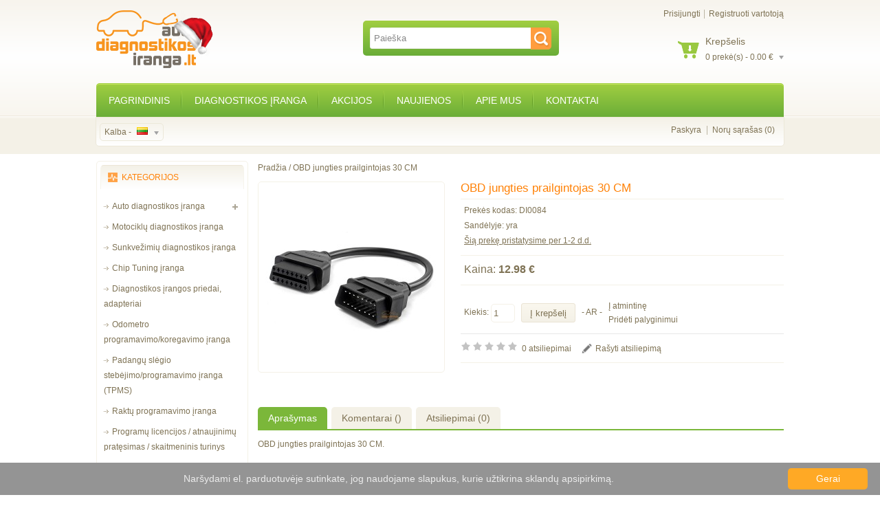

--- FILE ---
content_type: text/html; charset=utf-8
request_url: https://www.autodiagnostikosiranga.lt/obd-jungties-prailgintojas-30cm
body_size: 16063
content:
<!DOCTYPE html>
<!--[if lt IE 7]><html class="ie6" dir="ltr" lang="lt"><![endif]-->
<!--[if IE 7]><html class="ie7" dir="ltr" lang="lt"><![endif]-->
<!--[if IE 8]><html class="ie8" dir="ltr" lang="lt"><![endif]-->
<!--[if (gte IE 9)|!(IE)]><!--><html dir="ltr" lang="lt"><!--<![endif]-->
<head>
<!-- Google tag (gtag.js) -->
<script async src="https://www.googletagmanager.com/gtag/js?id=G-3HT4LL9E78"></script>
<script>
  window.dataLayer = window.dataLayer || [];
  function gtag(){dataLayer.push(arguments);}
  gtag('js', new Date());

  gtag('config', 'G-3HT4LL9E78');
</script>
<meta property="fb:admins" content="100000000807594"/>
<meta charset="UTF-8" />
<title>
OBD jungties prailgintojas 30 CM - Automobilių diagnostikos įranga - AUTODIAGNOSTIKOSIRANGA.LT</title>
<base href="https://www.autodiagnostikosiranga.lt/" />
<meta name="verify-paysera" content="584df2edd3ce2be3689d59460ba4d138">
<script>
			(function(d, s, id) {
			  var js, fjs = d.getElementsByTagName(s)[0];
			  if (d.getElementById(id)) return;
			  js = d.createElement(s); js.id = id;
			  js.src = "//connect.facebook.net/lt_LT/all.js#xfbml=1";
			  fjs.parentNode.insertBefore(js, fjs);
			}(document, 'script', 'facebook-jssdk'));
		</script>
<!-- Palm -->
<meta name="HandheldFriendly" content="True" />
<!-- Windows -->
<meta name="MobileOptimized" content="320" />
<!-- Safari, Android, BB, Opera -->
<meta name="viewport" content="width=device-width, initial-scale=1, minimum-scale=1, maximum-scale=1" />
<meta name="apple-mobile-web-app-status-bar-style" content="black-translucent"/>
<meta name="apple-mobile-web-app-capable" content="yes"/>
<!-- Use the .htaccess and remove these lines to avoid edge case issues. -->

<meta name="description" content="OBD jungties prailgintojas 30 CM" />

<meta name="keywords" content="obd jungtis, obd prailginimas, obd prailgintuvas, obd 30 cm, obd 1 m, obd 10 m, diagnostika, diagnostikos iranga, auto diagnostika, obdeleven, autel, automobiliu diagnostika, automobiliu diagnostikos iranga, autocom, delphi, wurth, obdstar, universalia diagnostikos iranga" />
<link href="https://www.autodiagnostikosiranga.lt/image/data/autodiagnostikosiranga.png" rel="icon" />
<link href="https://www.autodiagnostikosiranga.lt/obd-jungties-prailgintojas-30cm" rel="canonical" />
<link rel="stylesheet" type="text/css" href="catalog/view/theme/OPC040084/stylesheet/stylesheet.css" />
<link rel="stylesheet" type="text/css" href="catalog/view/javascript/jquery/colorbox/colorbox.css" media="screen" />
<link href='https://fonts.googleapis.com/css?family=Marcellus' rel='stylesheet' type='text/css'>
<link href='https://fonts.googleapis.com/css?family=Della+Respira' rel='stylesheet' type='text/css'>
<link rel="stylesheet" type="text/css" href="catalog/view/theme/OPC040084/stylesheet/megnor/custom.css" />
<link rel="stylesheet" type="text/css" href="catalog/view/theme/OPC040084/stylesheet/megnor/carousel.css" />
<link rel="stylesheet" type="text/css" href="catalog/view/theme/OPC040084/stylesheet/megnor/responsive.css" />
<!--[if lt IE 9]><script type="text/javascript" src="catalog/view/javascript/megnor/html5.js"></script><![endif]-->

<script type="text/javascript" src="catalog/view/javascript/jquery/jquery-1.7.1.min.js"></script>
<script type="text/javascript" src="catalog/view/javascript/jquery/ui/jquery-ui-1.8.16.custom.min.js"></script>
<link rel="stylesheet" type="text/css" href="catalog/view/javascript/jquery/ui/themes/ui-lightness/jquery-ui-1.8.16.custom.css" />
<script type="text/javascript" src="catalog/view/javascript/common.js"></script>

<script type="text/javascript" src="catalog/view/javascript/megnor/carousel.min.js"></script>
<script type="text/javascript" src="catalog/view/javascript/megnor/megnor.min.js"></script>
<script type="text/javascript" src="catalog/view/javascript/megnor/custom.js"></script>
<script type="text/javascript" src="catalog/view/javascript/megnor/jquery.custom.min.js"></script>
<script type="text/javascript" src="catalog/view/javascript/megnor/scrolltop.min.js"></script>
<script type="text/javascript" src="catalog/view/javascript/megnor/jquery.formalize.min.js"></script> 
<script type="text/javascript" src="catalog/view/javascript/megnor/jstree.min.js"></script> 
<script type="text/javascript" src="catalog/view/javascript/megnor/cloudzoom.js"></script> 
<script type="text/javascript" src="catalog/view/javascript/megnor/fancybox.js"></script> 
<!-- Smartsupp Live Chat script -->
<!--Start of Tawk.to Script-->
<script type="text/javascript">
var Tawk_API=Tawk_API||{}, Tawk_LoadStart=new Date();
(function(){
var s1=document.createElement("script"),s0=document.getElementsByTagName("script")[0];
s1.async=true;
s1.src='https://embed.tawk.to/56a638b641b848de30143f56/default';
s1.charset='UTF-8';
s1.setAttribute('crossorigin','*');
s0.parentNode.insertBefore(s1,s0);
})();
</script>
<!--End of Tawk.to Script-->
<script type="text/javascript" src="catalog/view/javascript/jquery/tabs.js"></script>
<script type="text/javascript" src="catalog/view/javascript/jquery/colorbox/jquery.colorbox-min.js"></script>

<!--[if lt IE 7]>
<script type="text/javascript" src="catalog/view/javascript/DD_belatedPNG_0.0.8a-min.js"></script>
<script type="text/javascript">
DD_belatedPNG.fix('#logo img');
</script>
<![endif]-->
		
			  

<!--[if lt IE 9]><script type="text/javascript" src="catalog/view/javascript/megnor/respond.min.js"></script><![endif]-->

   
            <script>var locations = [["Alytaus NORFA Topoli\u0173 pa\u0161tomatas (naujas!)","54.396616","24.028241","88895","Alytus","Topoli\u0173 g. 1, Alytus","Pa\u0161tomat\u0105 rasite lauke prie sienos i\u0161 parkavimo aik\u0161tel\u0117s pus\u0117s"],["Alytaus PC ARENA pa\u0161tomatas","54.409792","24.014968","88854","Alytus","Naujoji g. 7E, Alytus","Pa\u0161tomat\u0105 rasite lauke, prie pagrindinio \u012f\u0117jimo sienos de\u0161iniojo kampo"],["Alytaus RIMI Pulko pa\u0161tomatas","54.387953","24.043778","88855","Alytus","Pulko g. 53A, Alytus","Pa\u0161tomat\u0105 rasite lauke, prie \u012f\u0117jimo \u012f prekybos centr\u0105, kair\u0117je pus\u0117je"],["Anyk\u0161\u010di\u0173 NORFA Vilniaus g. pa\u0161tomatas","55.522864","25.098652","88800","Anyk\u0161\u010diai","Vilniaus g. 22, Anyk\u0161\u010diai","Pa\u0161tomat\u0105 rasite lauke, prie \u012f\u0117jimo i\u0161 Kudirkos g. de\u0161in\u0117je pus\u0117je"],["Bir\u017e\u0173 NORFA pa\u0161tomatas","56.194351","24.769201","88866","Bir\u017eai","Respublikos g. 2E, Bir\u017eai","Pa\u0161tomat\u0105 rasite prie pagrindinio parduotuv\u0117s \u012f\u0117jimo, kair\u0117je pus\u0117je"],["Druskinink\u0173 IKI \u010ciurlionio pa\u0161tomatas","54.011307","23.990209","88865","Druskininkai","\u010ciurlionio g. 107, Druskininkai","Pa\u0161tomat\u0105 rasite lauke, prie de\u0161iniosios prekybos centro sienos"],["Ei\u0161i\u0161ki\u0173 NORFA pa\u0161tomatas (naujas!)","54.171456","24.997282","88896","Ei\u0161i\u0161k\u0117s","Vilniaus g. 19, Ei\u0161i\u0161k\u0117s","Pa\u0161tomat\u0105 rasite lauke prie sienos, kair\u0117je \u012f\u0117jimo \u012f parduotuv\u0119 pus\u0117je"],["Elektr\u0117n\u0173 MAXIMA pa\u0161tomatas (naujas!)","54.785283","24.658095","88853","Elektr\u0117nai","Rungos g. 4, Elektr\u0117nai","Pa\u0161tomat\u0105 rasite lauke prie sienos, kair\u0117je \u012f\u0117jimo \u012f parduotuv\u0119 pus\u0117je"],["Garg\u017ed\u0173 NORFA pa\u0161tomatas","55.712518","21.380646","88801","Garg\u017edai","Klaip\u0117dos g. 41, Garg\u017edai","Pa\u0161tomat\u0105 rasite lauke, prie sienos de\u0161in\u0117je \u012f\u0117jimo \u012f prekybos centr\u0105 pus\u0117je"],["Garliavos NORFA pa\u0161tomatas","54.829127","23.873354","88876","Kaunas","Atgimimo g. 1, Jonu\u010di\u0173 k., Kauno raj. (Garliava)","Pa\u0161tomat\u0105 rasite lauke, prie sienos de\u0161in\u0117je \u012f\u0117jimo \u012f prekybos centr\u0105 pus\u0117je"],["Ignalinos NORFA pa\u0161tomatas","55.342599","26.170579","88802","Ignalina","Taikos g. 20, Ignalina","Pa\u0161tomat\u0105 rasite lauke, kair\u0117je \u012f\u0117jimo \u012f prekybos centr\u0105 pus\u0117je, u\u017e kampo"],["Jonavos NORFA \u017deimi\u0173 pa\u0161tomatas (naujas!)","55.084468","24.273708","88897","Jonava","\u017deimi\u0173 g. 26A, Jonava ","Pa\u0161tomat\u0105 rasite lauke prie sienos, kair\u0117je \u012f\u0117jimo \u012f prekybos centr\u0105 pus\u0117je"],["Jonavos RIMI pa\u0161tomatas","55.073180","24.276370","88867","Jonava","Vasario 16-osios g. 4, Jonava","Pa\u0161tomat\u0105 rasite lauke prie sienos, de\u0161in\u0117je \u012f\u0117jimo pus\u0117je"],["Joni\u0161kio NORFA pa\u0161tomatas (naujas!)","56.228109","23.604877","88803","Joni\u0161kis","Vilniaus g. 47B, Joni\u0161kis","Pa\u0161tomat\u0105 rasite lauke, kair\u0117je \u012f\u0117jimo \u012f prekybos centr\u0105 pus\u0117je, u\u017e kampo prie sienos"],["Jurbarko MAXIMA CENTRO pa\u0161tomatas","55.077400","22.767105","88864","Jurbarkas","Dariaus ir Gir\u0117no g. 66, Jurbarkas","Pa\u0161tomat\u0105 rasite lauke, prie \u012f\u0117jimo \u012f parduotuv\u0119, de\u0161in\u0117je pus\u0117je"],["Kai\u0161iadori\u0173 RIMI pa\u0161tomatas","54.856120","24.443715","88804","Kai\u0161iadorys","Gedimino g. 115A, Kai\u0161iadorys","Pa\u0161tomat\u0105 rasite lauke, prie sienos kair\u0117je \u012f\u0117jimo \u012f prekybos centr\u0105 pus\u0117je"],["Kauno EXPRESS MARKET Vytauto pa\u0161tomatas (naujas!)","54.888035","23.928545","77749","Kaunas","Vytauto pr. 11, Kaunas","Pa\u0161tomat\u0105 rasite lauke prie sienos, de\u0161in\u0117je \u012f\u0117jimo \u012f parduotuv\u0119 pus\u0117je"],["Kauno IKI Girstu\u010dio pa\u0161tomatas","54.905754","23.974659","88875","Kaunas","Kovo 11-osios g. 22, Kaunas","Pa\u0161tomat\u0105 rasite lauke, prie sienos de\u0161in\u0117je \u012f\u0117jimo \u012f prekybos centr\u0105 pus\u0117je"],["Kauno IKI Ramu\u010di\u0173 pa\u0161tomatas (naujas!)","54.954106","24.031702","88898","Kaunas","Centrin\u0117 g. 56, Ramu\u010diai","Pa\u0161tomat\u0105 rasite lauke prie sienos i\u0161 Plento g. pus\u0117s"],["Kauno IKI Sukil\u0117li\u0173 pa\u0161tomatas","54.925103","23.929296","88829","Kaunas","Sukil\u0117li\u0173 pr. 84, Kaunas","Pa\u0161tomat\u0105 rasite lauke, de\u0161in\u0117je \u012f\u0117jimo \u012f prekybos centr\u0105 pus\u0117je, prie kampo"],["Kauno IKI Varni\u0173 pa\u0161tomatas (naujas!)","54.914537","23.896816","77700","Kaunas","Varni\u0173 g. 38A, Kaunas","Pa\u0161tomat\u0105 rasite lauke prie sienos i\u0161 Varni\u0173 g. pus\u0117s"],["Kauno IKI Veiveri\u0173 pa\u0161tomatas","54.862465","23.885950","88830","Kaunas","Veiveri\u0173 g. 150A, Kaunas","Pa\u0161tomat\u0105 rasite lauke, prie sienos i\u0161 Lazdij\u0173 gatv\u0117s pus\u0117s"],["Kauno MAXIMA Masiulio pa\u0161tomatas","54.885979","24.005189","88883","Kaunas","T.Masiulio g. 16E, Kaunas","Pa\u0161tomat\u0105 rasite lauke, prie sienos de\u0161in\u0117je \u012f\u0117jimo \u012f prekybos centr\u0105 pus\u0117je"],["Kauno MAXIMA Ringaud\u0173 pa\u0161tomatas (naujas!)","54.888170","23.799512","77701","Ringaudai","G\u0117li\u0173 g. 2B, Ringaudai, Kauno raj.","Pa\u0161tomat\u0105 rasite lauke prie sienos, de\u0161in\u0117je \u012f\u0117jimo \u012f parduotuv\u0119 pus\u0117je"],["Kauno PC AKROPOLIS pa\u0161tomatas","54.890926","23.919338","88863","Kaunas","Karaliaus Mindaugo pr. 49, Kaunas","Pa\u0161tomat\u0105 rasite lauke, 1-ame stov\u0117jimo aik\u0161tel\u0117s auk\u0161te, I-A \u012f\u0117jimas"],["Kauno PC MOLAS pa\u0161tomatas (naujas!)","54.899461","23.966459","77702","Kaunas","Bar\u0161ausko g. 66, Kaunas","Pa\u0161tomat\u0105 rasite lauke prie sienos, kair\u0117je pagrindinio \u012f\u0117jimo \u012f prekybos centr\u0105 pus\u0117je"],["Kauno PC RIVER MALL pa\u0161tomatas","54.903282","23.898021","88827","Kaunas","Jonavos g. 60, Kaunas","Pa\u0161tomat\u0105 rasite lauke, prie pagrindinio \u012f\u0117jimo \u012f prekybos centr\u0105, de\u0161in\u0117je pus\u0117je"],["Kauno PLC MEGA pa\u0161tomatas","54.939289","23.889493","88881","Kaunas","Islandijos pl. 32, Kaunas","Pa\u0161tomat\u0105 rasite lauke, prie Rimi i\u0117jimo i\u0161 Islandijos pl. pus\u0117s"],["Kauno PM URMAS pa\u0161tomatas (naujas!)","54.916459","23.987895","77703","Kaunas","Pramon\u0117s pr. 16, Kaunas","Pa\u0161tomat\u0105 rasite \u012fva\u017eiav\u0119 per 1C vartus prie Vakarin\u0117s galerijos esan\u010dio traukinio"],["Kauno RIMI Baltijos pa\u0161tomatas (naujas!)","54.920636","23.879736","77704","Kaunas","Baltijos g. 58, Kaunas","Pa\u0161tomat\u0105 rasite lauke, prie sienos de\u0161in\u0117je \u012f\u0117jimo \u012f prekybos centr\u0105 pus\u0117je"],["Kauno RIMI Europos pa\u0161tomatas","54.875631","23.912434","88882","Kaunas","Europos pr. 43, Kaunas","Pa\u0161tomat\u0105 rasite lauke, prie sienos kair\u0117je \u012f\u0117jimo \u012f prekybos centr\u0105 pus\u0117je"],["Kauno RIMI Juozapavi\u010diaus pa\u0161tomatas (naujas!)","54.865108","23.945435","77705","Kaunas","A.Juozapavi\u010diaus pr. 11, Kaunas","Pa\u0161tomat\u0105 rasite lauke, prie sienos de\u0161in\u0117je \u012f\u0117jimo \u012f prekybos centr\u0105 pus\u0117je"],["Kauno RIMI Kr\u0117v\u0117s pa\u0161tomatas","54.917362","23.966171","88836","Kaunas","V.Kr\u0117v\u0117s pr. 43A, Kaunas","Pa\u0161tomat\u0105 rasite lauke, prie \u012f\u0117jimo \u012f prekybos centr\u0105, kair\u0117je pus\u0117je"],["Kauno RIMI Raudondvario pa\u0161tomatas","54.908863","23.865946","88874","Kaunas","Raudondvario pl. 94B, Kaunas","Pa\u0161tomat\u0105 rasite lauke, prie sienos kair\u0117je \u012f\u0117jimo \u012f prekybos centr\u0105 pus\u0117je"],["Kauno RIMI Romaini\u0173 pa\u0161tomatas (naujas!)","54.942779","23.813154","77706","Kaunas","Romaini\u0173 g. 67C, Kaunas","Pa\u0161tomat\u0105 rasite lauke prie sienos, kair\u0117je \u012f\u0117jimo \u012f parduotuv\u0119 pus\u0117je"],["Kauno RIMI Savanori\u0173 pa\u0161tomatas","54.919866","23.950340","88884","Kaunas","Savanori\u0173 pr. 321, Kaunas","Pa\u0161tomat\u0105 rasite lauke, kair\u0117je prekybos centro pus\u0117je, prie sienos (netoli taromato)"],["Kauno \u0160ILAS Balt\u0173 pa\u0161tomatas","54.929909","23.884138","88828","Kaunas","Balt\u0173 pr. 18, Kaunas","Pa\u0161tomat\u0105 rasite lauke, prie \u012f\u0117jimo \u012f prekybos centr\u0105, de\u0161in\u0117je pus\u0117je"],["Kauno \u0160ILAS Baranausko pa\u0161tomatas","54.909679","23.956289","88831","Kaunas","Baranausko g. 26, Kaunas","Pa\u0161tomat\u0105 rasite lauke, prie \u012f\u0117jimo \u012f prekybos centr\u0105, kair\u0117je pus\u0117je"],["Kauno \u0160ILAS Juozapavi\u010diaus pa\u0161tomatas","54.875175","23.935797","88832","Kaunas","Juozapavi\u010diaus pr. 81A, Kaunas","Pa\u0161tomat\u0105 rasite lauke, prie \u012f\u0117jimo \u012f prekybos centr\u0105, de\u0161in\u0117je pus\u0117je"],["Kauno \u0160ILAS Vand\u017eiogalos pa\u0161tomatas (naujas!)","54.945303","23.882493","77708","Kaunas","Vand\u017eiogalos g. 22, Kaunas","Pa\u0161tomat\u0105 rasite lauke prie sienos, kair\u0117je \u012f\u0117jimo \u012f parduotuv\u0119 pus\u0117je"],["Kauno \u0160ILAS \u0160kirpos pa\u0161tomatas (naujas!)","54.930214","23.943344","77707","Kaunas","K.\u0160kirpos g. 17, Kaunas","Pa\u0161tomat\u0105 rasite lauke prie sienos, kair\u0117je \u012f\u0117jimo \u012f parduotuv\u0119 pus\u0117je"],["Kazl\u0173 R\u016bdos MAXIMA pa\u0161tomatas (naujas!)","54.751543","23.493343","77739","Kazl\u0173 R\u016bda","M.Valan\u010diaus g. 7, Kazl\u0173 R\u016bda","Pa\u0161tomat\u0105 rasite lauke prie sienos, de\u0161in\u0117je \u012f\u0117jimo \u012f parduotuv\u0119 pus\u0117je"],["Kelm\u0117s MAXIMA Vytauto Did\u017eiojo pa\u0161tomatas","55.630016","22.930844","88805","Kelm\u0117","Vytauto Did\u017eiojo g. 49, Kelm\u0117","Pa\u0161tomat\u0105 rasite lauke, prie sienos kair\u0117je \u012f\u0117jimo \u012f prekybos centr\u0105 pus\u0117je"],["Klaip\u0117dos HERKAUS GALERIJA pa\u0161tomatas (naujas!)","55.715246","21.130175","77742","Klaip\u0117da","H.Manto g. 22, Klaip\u0117da","Pa\u0161tomat\u0105 rasite laukeprie sienos i\u0161 Ligonin\u0117s g. pus\u0117s"],["Klaip\u0117dos MAXIMA \u0160ilut\u0117s pl. 68 pa\u0161tomatas","55.676559","21.189166","88885","Klaip\u0117da","\u0160ilut\u0117s pl. 68, Klaip\u0117da","Pa\u0161tomat\u0105 rasite lauke, kair\u0117je prekybos centro pus\u0117je, prie sienos (netoli taromato)"],["Klaip\u0117dos NORFA Tauralaukio pa\u0161tomatas","55.753584","21.142858","88877","Klaip\u0117da","Tauralaukio g. 1, Klaip\u0117da","Pa\u0161tomat\u0105 rasite lauke, prie pastato sienos po stogu"],["Klaip\u0117dos NORFA Vingio pa\u0161tomatas","55.668081","21.195697","88872","Klaip\u0117da","Vingio g. 21A, Klaip\u0117da ","Pa\u0161tomat\u0105 rasite lauke, prie sienos kair\u0117je \u012f\u0117jimo \u012f prekybos centr\u0105 pus\u0117je"],["Klaip\u0117dos PC ARENA pa\u0161tomatas","55.687225","21.155785","88837","Klaip\u0117da","Taikos pr. 64, Klaip\u0117da","Pa\u0161tomat\u0105 rasite lauke, prie \u012f\u0117jimo \u012f Rimi, kair\u0117je pus\u0117je"],["Klaip\u0117dos PC BIG1 pa\u0161tomatas","55.664533","21.177448","88841","Klaip\u0117da","Taikos pr. 139, Klaip\u0117da","Pa\u0161tomat\u0105 rasite lauke, prie prie sienos, p\u0117s\u010di\u0173j\u0173 al\u0117joje tarp BIG1 ir BIG2"],["Klaip\u0117dos PC STUDLENDAS pa\u0161tomatas","55.729055","21.125150","88839","Klaip\u0117da","H.Manto g. 90, Klaip\u0117da","Pa\u0161tomat\u0105 rasite lauke, de\u0161in\u0117je \u012f\u0117jimo \u012f IKI pus\u0117je, i\u0161 \u0160iaur\u0117s pr. pus\u0117s"],["Klaip\u0117dos RIMI Slengi\u0173 pa\u0161tomatas (naujas!)","55.736771","21.191771","77710","Slengiai","Dangaus g. 34, Slengiai","Pa\u0161tomat\u0105 rasite lauke prie sienos, kair\u0117je \u012f\u0117jimo \u012f prekybos centr\u0105 pus\u0117je"],["Klaip\u0117dos TECHNORAMA pa\u0161tomatas","55.698207","21.149172","88873","Klaip\u0117da","Taikos pr. 39, Klaip\u0117da","Pa\u0161tomat\u0105 rasite lauke, prie sienos kair\u0117je \u012f\u0117jimo \u012f parduotuv\u0119 pus\u0117je"],["Klaip\u0117dos VIADA Priesto\u010dio pa\u0161tomatas","55.719124","21.141022","88838","Klaip\u0117da","Priesto\u010dio g. 28, Klaip\u0117da","Pa\u0161tomat\u0105 rasite lauke, prie \u012f\u0117jimo \u012f parduotuv\u0119, de\u0161in\u0117je pus\u0117je"],["Kretingos MAXIMA Rotu\u0161\u0117s pa\u0161tomatas","55.889772","21.240982","88806","Kretinga","Rotu\u0161\u0117s a. 15, Kretinga","Pa\u0161tomat\u0105 rasite lauke, prie sienos de\u0161in\u0117je \u012f\u0117jimo \u012f prekybos centr\u0105 pus\u0117je"],["Kretingos NORFA pa\u0161tomatas (naujas!)","55.892317","21.232706","88893","Kretinga","\u0160ventosios g. 25H, Kretinga ","Pa\u0161tomat\u0105 rasite lauke prie sienos i\u0161 parkavimo aik\u0161tel\u0117s pus\u0117s"],["Kupi\u0161kio NORFA Pur\u0117no pa\u0161tomatas (naujas!)","55.836188","24.993760","77740","Kupi\u0161kis","A.Pur\u0117no g. 1, Kupi\u0161kis ","Pa\u0161tomat\u0105 rasite lauke prie sienos, kair\u0117je \u012f\u0117jimo \u012f parduotuv\u0119 pus\u0117je"],["Kur\u0161\u0117n\u0173 MAXIMA Vilniaus g. pa\u0161tomatas","56.000438","22.949599","88886","Kur\u0161\u0117nai","Vilniaus g. 43, Kur\u0161\u0117nai","Pa\u0161tomat\u0105 rasite lauke, prie sienos de\u0161in\u0117je \u012f\u0117jimo \u012f prekybos centr\u0105 pus\u0117je"],["K\u0117daini\u0173 MAXIMA Basanavi\u010diaus 93 pa\u0161tomatas","55.277651","23.959059","88861","K\u0117dainiai","J.Basanavi\u010diaus g. 93, K\u0117dainiai","Pa\u0161tomat\u0105 rasite lauke, kair\u0117je prekybos centro dalyje, prie sienos, po i\u0161kabomis"],["K\u0117daini\u0173 MAXIMA Dariaus ir Gir\u0117no pa\u0161tomatas (naujas!)","55.308916","23.979144","77709","K\u0117dainiai","S.Dariaus ir S.Gir\u0117no g. 50A, K\u0117dainiai","Pa\u0161tomat\u0105 rasite lauke prie sienos, de\u0161in\u0117je \u012f\u0117jimo \u012f parduotuv\u0119 pus\u0117je"],["Lazdij\u0173 NORFA pa\u0161tomatas","54.238926","23.511757","88807","Lazdijai","Dz\u016bk\u0173 g. 3, Lazdijai","Pa\u0161tomat\u0105 rasite lauke, prie sienos kair\u0117je \u012f\u0117jimo \u012f prekybos centr\u0105 pus\u0117je"],["Marijampol\u0117s MAXIMA Ba\u017eny\u010dios pa\u0161tomatas","54.556047","23.346449","88899","Marijampol\u0117","Ba\u017eny\u010dios g. 38, Marijampol\u0117","Pa\u0161tomat\u0105 rasite lauke prie sienos i\u0161 Laisv\u0117s g. pus\u0117s"],["Marijampol\u0117s PC ARENA pa\u0161tomatas","54.560951","23.354530","88856","Marijampol\u0117","Dariaus ir Gir\u0117no g. 3A, Marijampol\u0117","Pa\u0161tomat\u0105 rasite lauke, prie \u012f\u0117jimo \u012f JYSK kair\u0117je pus\u0117je"],["Ma\u017eeiki\u0173 IKI Ventos pa\u0161tomatas (naujas!)","56.308940","22.324078","77711","Ma\u017eeikiai","Ventos g. 10B, Ma\u017eeikiai","Pa\u0161tomat\u0105 rasite lauke, de\u0161in\u0117je \u012f\u0117jimo \u012f prekybos centr\u0105 pus\u0117je, u\u017e kampo prie sienos"],["Ma\u017eeiki\u0173 PC EIFELIS pa\u0161tomatas","56.299740","22.353653","88857","Ma\u017eeikiai","\u017demaitijos g. 72, Ma\u017eeikiai","Pa\u0161tomat\u0105 rasite lauke, prie \u012f\u0117jimo \u012f NORFA, kair\u0117je pus\u0117je"],["Mol\u0117t\u0173 NORFA pa\u0161tomatas (naujas!)","55.224777","25.405258","77712","Mol\u0117tai","Vilniaus g. 99, Mol\u0117tai","Pa\u0161tomat\u0105 rasite lauke prie sienos, de\u0161in\u0117je \u012f\u0117jimo \u012f parduotuv\u0119 pus\u0117je"],["Naujosios Akmen\u0117s NORFA pa\u0161tomatas (naujas!)","56.319508","22.873342","88808","Naujoji Akmen\u0117","Respublikos g. 30, Naujoji Akmen\u0117","Pa\u0161tomat\u0105 rasite lauke, kair\u0117je \u012f\u0117jimo \u012f prekybos centr\u0105 pus\u0117je, u\u017e kampo prie sienos"],["Pabrad\u0117s NORFA pa\u0161tomatas (naujas!)","54.979590","25.755895","77713","Pabrad\u0117","Mol\u0117t\u0173 g. 4A, Pabrad\u0117","Pa\u0161tomat\u0105 rasite lauke prie sienos, kair\u0117je \u012f\u0117jimo \u012f parduotuv\u0119 pus\u0117je"],["Pakruojo NORFA pa\u0161tomatas (naujas!)","55.979951","23.856885","77714","Pakruojis","Statybinink\u0173 g. 2A, Pakruojis","Pa\u0161tomat\u0105 rasite lauke, prie parduotuv\u0117s sienos"],["Palangos RIMI pa\u0161tomatas","55.921020","21.075963","88870","Palanga","Mal\u016bno g. 10, Palanga","Pa\u0161tomat\u0105 rasite lauke, kair\u0117je \u012f\u0117jimo pus\u0117je, i\u0161 Klaip\u0117dos pl. pus\u0117s"],["Panev\u0117\u017eio MAXIMA L\u0116VUO pa\u0161tomatas","55.729027","24.324492","88849","Panev\u0117\u017eys","Klaip\u0117dos g. 103, Panev\u0117\u017eys","Pa\u0161tomat\u0105 rasite lauke, prie \u012fejimo \u012f Maxima, de\u0161in\u0117je pus\u0117je"],["Panev\u0117\u017eio MAXIMA TURGAUS pa\u0161tomatas","55.728699","24.370111","88847","Panev\u0117\u017eys","Ukmerg\u0117s g. 23, Panev\u0117\u017eys","Pa\u0161tomat\u0105 rasite lauke, kair\u0117je \u012f\u0117jimo \u012f Maxima pus\u0117je, prie kampo"],["Panev\u0117\u017eio NORFA Ber\u017e\u0173 pa\u0161tomatas (naujas!)","55.718296","24.371654","77715","Panev\u0117\u017eys","Ber\u017e\u0173 g. 27, Panev\u0117\u017eys ","Pa\u0161tomat\u0105 rasite lauke prie sienos, de\u0161in\u0117je \u012f\u0117jimo \u012f parduotuv\u0119 pus\u0117je"],["Panev\u0117\u017eio NORFA Sm\u0117lyn\u0117s pa\u0161tomatas (naujas!)","55.744796","24.369838","77716","Panev\u0117\u017eys","Sm\u0117lyn\u0117s g. 85, Panev\u0117\u017eys","Pa\u0161tomat\u0105 rasite lauke, prie parduotuv\u0117s sienos"],["Panev\u0117\u017eio RIMI pa\u0161tomatas","55.728561","24.342098","88846","Panev\u0117\u017eys","Klaip\u0117dos g. 82, Panev\u0117\u017eys","Pa\u0161tomat\u0105 rasite lauke, prie \u012f\u0117jimo \u012f prekybos centr\u0105 kair\u0117je pus\u0117je"],["Pasvalio NORFA pa\u0161tomatas","56.059471","24.410913","88809","Pasvalys","E\u017eero g. 1, Pasvalys","Pa\u0161tomat\u0105 rasite lauke, prie sienos de\u0161in\u0117je \u012f\u0117jimo \u012f prekybos centr\u0105 pus\u0117je"],["Plung\u0117s IKI Laisv\u0117s pa\u0161tomatas (naujas!)","55.908829","21.857685","88894","Plung\u0117","Laisv\u0117s g. 5, Plung\u0117","Pa\u0161tomat\u0105 rasite lauke prie sienos, kair\u0117je \u012f\u0117jimo \u012f turg\u0173 pus\u0117je"],["Plung\u0117s NORFA Kalni\u0161ki\u0173 pa\u0161tomatas","55.904872","21.844950","88810","Plung\u0117","Kalni\u0161ki\u0173 g. 18, Plung\u0117","Pa\u0161tomat\u0105 rasite lauke, de\u0161in\u0117je \u012f\u0117jimo \u012f prekybos centr\u0105 pus\u0117je, u\u017e kampo prie sienos"],["Prien\u0173 NORFA pa\u0161tomatas","54.643128","23.944950","88812","Prienai","Revuonos g. 66, Prienai","Pa\u0161tomat\u0105 rasite lauke, prie sienos kair\u0117je \u012f\u0117jimo \u012f prekybos centr\u0105 pus\u0117je"],["Radvili\u0161kio IKI pa\u0161tomatas","55.813206","23.547457","88817","Radvili\u0161kis","Gedimino g. 31B, Radvili\u0161kis","Pa\u0161tomat\u0105 rasite lauke, prie sienos kair\u0117je \u012f\u0117jimo \u012f prekybos centr\u0105 pus\u0117je"],["Raseini\u0173 MAXIMA Maironio pa\u0161tomatas","55.386357","23.126401","88819","Raseiniai","Maironio g. 64, Raseiniai","Pa\u0161tomat\u0105 rasite lauke, prie sienos kair\u0117je \u012f\u0117jimo \u012f prekybos centr\u0105 pus\u0117je"],["Rietavo MAXIMA pa\u0161tomatas (naujas!)","55.724309","21.932529","77717","Rietavas","Plung\u0117s g. 2, Rietavas","Pa\u0161tomat\u0105 rasite lauke prie sienos, galin\u0117je parduotuv\u0117s pastato dalyje"],["Roki\u0161kio NORFA Panev\u0117\u017eio g. pa\u0161tomatas","55.947342","25.589039","88821","Roki\u0161kis","Panev\u0117\u017eio g. 1D, Roki\u0161kis","Pa\u0161tomat\u0105 rasite lauke, prie sienos de\u0161in\u0117je \u012f\u0117jimo \u012f prekybos centr\u0105 pus\u0117je"],["Skuodo MAXIMA Mos\u0117d\u017eio pa\u0161tomatas (naujas!)","56.267776","21.531389","77718","Skuodas","Mos\u0117d\u017eio g. 2, Skuodas","Pa\u0161tomat\u0105 rasite lauke prie sienos i\u0161 Mos\u0117d\u017eio g. pus\u0117s"],["Taurag\u0117s NORFA Gedimino pa\u0161tomatas","55.251360","22.298812","88851","Taurag\u0117","Gedimino g. 28, Taurag\u0117","Pa\u0161tomat\u0105 rasite lauke, prie prekybos centro sienos"],["Tel\u0161i\u0173 NORFA Gedimino pa\u0161tomatas","55.981785","22.238605","88868","Tel\u0161iai","Gedimino g. 8, Tel\u0161iai","Pa\u0161tomat\u0105 rasite prie pagrindinio \u012f\u0117jimo, de\u0161in\u0117je pus\u0117je"],["Tel\u0161i\u0173 PC TULP\u0116 pa\u0161tomatas  (naujas!)","55.983917","22.249697","88891","Tel\u0161iai","K\u0119stu\u010dio g. 4, Tel\u0161iai","Pa\u0161tomat\u0105 rasite prie pagrindinio \u012f\u0117jimo, kair\u0117je pus\u0117je"],["Trak\u0173 NORFA pa\u0161tomatas (naujas!)","54.627344","24.945533","77724","Trakai","Vilniaus g. 15C, Trakai","Pa\u0161tomat\u0105 rasite lauke prie sienos, kair\u0117je \u012f\u0117jimo \u012f parduotuv\u0119 pus\u0117je"],["Ukmerg\u0117s IKI Vilniaus g. pa\u0161tomatas","55.244184","24.773200","88892","Ukmerg\u0117","Vilniaus g. 62, Ukmerg\u0117","Pa\u0161tomat\u0105 rasite lauke prie sienos, netoli taromato"],["Ukmerg\u0117s MAXIMA \u017diedo pa\u0161tomatas","55.242752","24.743786","88869","Ukmerg\u0117","\u017diedo g. 1, Ukmerg\u0117","Pa\u0161tomat\u0105 rasite \u012f\u0117jimo \u012f parduotuv\u0119, kair\u0117je pus\u0117je"],["Utenos RIMI-SENUKAI pa\u0161tomatas","55.498111","25.596356","88860","Utena","J.Basanavi\u010diaus g. 52, Utena","Pa\u0161tomat\u0105 rasite lauke, prie prekybos centro sienos i\u0161 autobus\u0173 stoties pus\u0117s"],["Var\u0117nos IKI pa\u0161tomatas","54.215309","24.563934","88834","Var\u0117na","Sporto g. 1, Var\u0117na","Pa\u0161tomat\u0105 rasite lauke, kair\u0117je \u012f\u0117jimo \u012f prekybos centr\u0105 pus\u0117je, u\u017e kampo prie sienos"],["Vilkavi\u0161kio NORFA Nepriklausomyb\u0117s pa\u0161tomatas","54.658606","23.030233","88835","Vilkavi\u0161kis","Nepriklausomyb\u0117s g. 61, Vilkavi\u0161kis","Pa\u0161tomat\u0105 rasite lauke, prie sienos de\u0161in\u0117je \u012f\u0117jimo \u012f prekybos centr\u0105 pus\u0117je"],["Vilniaus IKI Bajor\u0173 pa\u0161tomatas (naujas!)","54.754746","25.261674","77744","Vilnius","Bajor\u0173 kel. 4, Vilnius","Pa\u0161tomat\u0105 rasite lauke prie sienos, de\u0161in\u0117je \u012f\u0117jimo \u012f parduotuv\u0119 pus\u0117je"],["Vilniaus IKI Buivydi\u0161ki\u0173 g. pa\u0161tomatas (naujas!)","54.713529","25.238532","77725","Vilnius","Buivydi\u0161ki\u0173 g. 17, Vilnius","Pa\u0161tomat\u0105 rasite lauke prie sienos, kair\u0117je \u012f\u0117jimo \u012f parduotuv\u0119 pus\u0117je, u\u017e taromato"],["Vilniaus IKI Didlaukio pa\u0161tomatas","54.728806","25.269791","88850","Vilnius","Didlaukio g. 80A, Vilnius","Pa\u0161tomat\u0105 rasite lauke, parkinge i\u0161 Baltupio g. pus\u0117s, prie sienos"],["Vilniaus IKI Jeruzal\u0117s pa\u0161tomatas","54.743055","25.278166","88862","Vilnius","Jeruzal\u0117s g. 17, Vilnius","Pa\u0161tomat\u0105 rasite lauke, u\u017e kampo prie sienos de\u0161in\u0117je \u012f\u0117jimo \u012f prekybos centr\u0105 pus\u0117je"],["Vilniaus IKI Saul\u0117tekio pa\u0161tomatas (naujas!)","54.725016","25.342257","77748","Vilnius","Saul\u0117tekio al. 43, Vilnius ","Pa\u0161tomat\u0105 rasite lauke prie sienos, de\u0161in\u0117je \u012f\u0117jimo \u012f parduotuv\u0119 pus\u0117je, po laiptais"],["Vilniaus IKI Stanevi\u010diaus pa\u0161tomatas (naujas!)","54.723732","25.255186","77727","Vilnius","S.Stanevi\u010diaus g. 23, Vilnius","Pa\u0161tomat\u0105 rasite lauke prie sienos, de\u0161in\u0117je pagrindinio \u012f\u0117jimo \u012f parduotuv\u0119 pus\u0117je"],["Vilniaus IKI \u0160e\u0161kin\u0117s pa\u0161tomatas","54.715581","25.245704","88852","Vilnius","\u0160e\u0161kin\u0117s g. 32, Vilnius","Pa\u0161tomat\u0105 rasite lauke, prie sienos kair\u0117je \u012f\u0117jimo \u012f prekybos centr\u0105 pus\u0117je"],["Vilniaus MAXIMA Antakalnio pa\u0161tomatas (naujas!)","54.715310","25.316520","77728","Vilnius","Antakalnio g. 75A, Vilnius","Pa\u0161tomat\u0105 rasite lauke prie sienos, de\u0161in\u0117je \u012f\u0117jimo \u012f parduotuv\u0119 pus\u0117je"],["Vilniaus MAXIMA Architekt\u0173 pa\u0161tomatas (naujas!)","54.683020","25.213188","77729","Vilnius","Architekt\u0173 g. 152, Vilnius","Pa\u0161tomat\u0105 rasite lauke prie sienos, de\u0161in\u0117je \u012f\u0117jimo \u012f parduotuv\u0119 pus\u0117je"],["Vilniaus MAXIMA Grigi\u0161ki\u0173 pa\u0161tomatas","54.670192","25.098794","88888","Vilnius","Kovo 11-osios g. 38B, Grigi\u0161k\u0117s","Pa\u0161tomat\u0105 rasite lauke, prie sienos de\u0161in\u0117je \u012f\u0117jimo \u012f prekybos centr\u0105 pus\u0117je"],["Vilniaus MAXIMA Grybo pa\u0161tomatas","54.703717","25.315933","88887","Vilnius","V. Grybo g. 21, Vilnius","Pa\u0161tomat\u0105 rasite lauke, prie sienos de\u0161in\u0117je pastato pus\u0117je, prie taromato"],["Vilniaus MAXIMA K\u0119stu\u010dio pa\u0161tomatas (naujas!)","54.693457","25.251060","77730","Vilnius","K\u0119stu\u010dio g. 37, Vilnius ","Pa\u0161tomat\u0105 rasite lauke prie sienos, kair\u0117je \u012f\u0117jimo \u012f parduotuv\u0119 pus\u0117je"],["Vilniaus MAXIMA Naugarduko pa\u0161tomatas (naujas!)","54.669109","25.258908","77732","Vilnius","Naugarduko g. 84, Vilnius","Pa\u0161tomat\u0105 rasite lauke prie sienos i\u0161 Naugarduko g. pus\u0117s"],["Vilniaus MAXIMA Pilait\u0117s pa\u0161tomatas (naujas!)","54.709891","25.188744","77733","Vilnius","Pilait\u0117s pr. 31, Vilnius","Pa\u0161tomat\u0105 rasite lauke prie sienos i\u0161 Pilait\u0117s pr. pus\u0117s"],["Vilniaus MAXIMA Sausio 13-os pa\u0161tomatas (naujas!)","54.692867","25.221685","88822","Vilnius","Sausio 13-sios g. 2, Vilnius","Pa\u0161tomat\u0105 rasite lauke, kair\u0117je \u012f\u0117jimo \u012f Maxima pus\u0117je, prie sienos"],["Vilniaus MAXIMA Taikos 162A pa\u0161tomatas (naujas!)","54.712398","25.215338","77747","Vilnius","Taikos g. 162A, Vilnius","Pa\u0161tomat\u0105 rasite lauke prie sienos, kair\u0117je \u012f\u0117jimo \u012f parduotuv\u0119 pus\u0117je"],["Vilniaus MAXIMA Tuskul\u0117n\u0173 pa\u0161tomatas","54.702362","25.288749","88813","Vilnius","Tuskul\u0117n\u0173 g. 66, Vilnius","Pa\u0161tomat\u0105 rasite lauke, de\u0161in\u0117je \u012f\u0117jimo \u012f prekybos centr\u0105 pus\u0117je"],["Vilniaus MAXIMA Vir\u0161uli\u0161ki\u0173 pa\u0161tomatas","54.709389","25.222248","88820","Vilnius","Vir\u0161uli\u0161ki\u0173 g. 30, Vilnius","Pa\u0161tomat\u0105 rasite prie \u012fva\u017eiavimo \u012f stov\u0117jimo aik\u0161tel\u0119"],["Vilniaus MAXIMA \u0160altkalvi\u0173 pa\u0161tomatas","54.661525","25.272317","88889","Vilnius","\u0160altkalvi\u0173 g. 2, Vilnius","Pa\u0161tomat\u0105 rasite lauke,  prie pastato sienos \u0161alia taromato"],["Vilniaus NORFA Geni\u0173 pa\u0161tomatas","54.688179","25.421732","88848","Vilnius","Geni\u0173 g. 10A, Vilnius","Pa\u0161tomat\u0105 rasite lauke, prie sienos kair\u0117je \u012f\u0117jimo \u012f prekybos centr\u0105 pus\u0117je"],["Vilniaus NORFA Minsko pa\u0161tomatas","54.652141","25.305245","88878","Vilnius","Minsko pl. 3, Vilnius","Pa\u0161tomat\u0105 rasite lauke, prie sienos kair\u0117je \u012f\u0117jimo \u012f prekybos centr\u0105 pus\u0117je"],["Vilniaus NORFA Mol\u0117t\u0173 pl. pa\u0161tomatas","54.772007","25.272299","88890","Vilnius","Mol\u0117t\u0173 pl. 47, Vilnius","Pa\u0161tomat\u0105 rasite lauke, prie pastato sienos i\u0161 Mol\u0117t\u0173 pl. pus\u0117s"],["Vilniaus NORFA Rygos pa\u0161tomatas (naujas!)","54.719011","25.212367","77734","Vilnius","Rygos g. 49, Vilnius","Pa\u0161tomat\u0105 rasite lauke prie sienos i\u0161 Rygos g. pus\u0117s"],["Vilniaus NORFA \u017dvalg\u0173 pa\u0161tomatas","54.721530","25.287830","88879","Vilnius","Kalvarij\u0173 g. 151, Vilnius","Pa\u0161tomat\u0105 rasite lauke, de\u0161in\u0117je \u012f\u0117jimo \u012f prekybos centr\u0105 pus\u0117je, u\u017e kampo prie sienos"],["Vilniaus PC DOMUS PRO pa\u0161tomatas","54.740274","25.225183","88811","Vilnius","Ukmerg\u0117s g.\u00a0 308, Vilnius","Pa\u0161tomat\u0105 rasite lauke, prie pastato sienos i\u0161 Ukmerg\u0117s g. pus\u0117s"],["Vilniaus PC MANDARINAS pa\u0161tomatas","54.731491","25.246227","88814","Vilnius","Ateities g. 91, Vilnius","Pa\u0161tomat\u0105 rasite lauke, prie \u012f\u0117jimo \u012f prekybos centr\u0105"],["Vilniaus RIMI Architekt\u0173 pa\u0161tomatas","54.673672","25.213588","88858","Vilnius","Architekt\u0173 g. 19, Vilnius","Pa\u0161tomat\u0105 rasite lauke, u\u017e kampo prie sienos de\u0161in\u0117je \u012f\u0117jimo \u012f prekybos centr\u0105 pus\u0117je"],["Vilniaus RIMI Fabijoni\u0161ki\u0173 pa\u0161tomatas (naujas!)","54.720785","25.244945","77735","Vilnius","Ukmerg\u0117s g. 233, Vilnius","Pa\u0161tomat\u0105 rasite lauke prie sienos i\u0161 Ukmerg\u0117s g. pus\u0117s"],["Vilniaus RIMI Kareivi\u0173 pa\u0161tomatas (naujas!)","54.717897","25.300539","77736","Vilnius","Kareivi\u0173 g. 11A, Vilnius","Pa\u0161tomat\u0105 rasite lauke prie sienos, kair\u0117je \u012f\u0117jimo \u012f prekybos centr\u0105 pus\u0117je, u\u017e kampo"],["Vilniaus RIMI Medeinos pa\u0161tomatas (naujas!)","54.729596","25.227436","77737","Vilnius","Medeinos g. 8, Vilnius","Pa\u0161tomat\u0105 rasite lauke prie sienos, kair\u0117je \u012f\u0117jimo \u012f parduotuv\u0119 pus\u0117je"],["Vilniaus RIMI Rygos pa\u0161tomatas","54.715958","25.224777","88859","Vilnius","Rygos g. 8, Vilnius","Pa\u0161tomat\u0105 rasite lauke, u\u017e kampo prie sienos de\u0161in\u0117je \u012f\u0117jimo \u012f prekybos centr\u0105 pus\u0117je"],["Vilniaus RIMI Savanori\u0173 pa\u0161tomatas","54.675640","25.257998","88815","Vilnius","Kedr\u0173 g. 4, Vilnius","Pa\u0161tomat\u0105 rasite lauke, kair\u0117je pagrindinio i\u0117jimo \u012f prekybos centr\u0105 pus\u0117je, prie sienos"],["Vilniaus RIMI Vyd\u016bno pa\u0161tomatas","54.707191","25.188892","88823","Vilnius","Vyd\u016bno g. 4, Vilnius","Pa\u0161tomat\u0105 rasite lauke, prie \u012f\u0117jimo \u012f prekybos centr\u0105"],["Vilniaus RIMI Zaras\u0173 g. pa\u0161tomatas (naujas!)","54.680886","25.311600","77738","Vilnius","Zaras\u0173 g. 5A, Vilnius","Pa\u0161tomat\u0105 rasite lauke prie sienos, kair\u0117je \u012f\u0117jimo \u012f parduotuv\u0119 pus\u0117je"],["Vilniaus RIMI \u017dirm\u016bn\u0173 pa\u0161tomatas","54.712017","25.300741","88816","Vilnius","\u017dirm\u016bn\u0173 g. 64, Vilnius","Pa\u0161tomat\u0105 rasite lauke, prie \"Topo centro\" \u012f\u0117jimo, kair\u0117je pus\u0117je"],["Vilniaus VC \u017dALGIRIO 135 pa\u0161tomatas (naujas!)","54.704816","25.272422","77743","Vilnius","\u017dalgirio g. 135, Vilnius ","Pa\u0161tomat\u0105 rasite lauke prie sienos, prie \u012fva\u017eiavimo \u012f vidin\u012f kiem\u0105 i\u0161 \u017dalgirio g. pus\u0117s"],["Vilniaus VCUP pa\u0161tomatas","54.694023","25.276537","88871","Vilnius","Konstitucijos pr. 16, Vilnius","Pa\u0161tomat\u0105 rasite kair\u0117je 3-ojo aukt\u0161o \u012f\u0117jimo pus\u0117je, \u0161alia automobili\u0173 stov\u0117jimo aik\u0161tel\u0117s"],["Vilniaus VIADA Saltoni\u0161ki\u0173 pa\u0161tomatas","54.699135","25.260015","88818","Vilnius","Saltoni\u0161ki\u0173 g. 12, Vilnius","Pa\u0161tomat\u0105 rasite lauke, de\u0161in\u0117je degalin\u0117s pus\u0117je"],["Vilniaus VIADA Saul\u0117tekio pa\u0161tomatas","54.726292","25.326769","88826","Vilnius","Nemen\u010din\u0117s pl. 5, Vilnius","Pa\u0161tomat\u0105 rasite lauke, galin\u0117je degalin\u0117s pus\u0117je"],["Visagino VIADA pa\u0161tomatas","55.594598","26.438796","88840","Visaginas","Statybinink\u0173 g. 1, Visaginas","Pa\u0161tomat\u0105 rasite lauke, u\u017e kampo prie sienos de\u0161in\u0117je \u012f\u0117jimo \u012f degalin\u0119 pus\u0117je"],["Zaras\u0173 IKI Vytauto pa\u0161tomatas (naujas!)","55.736384","26.264755","88845","Zarasai","Vytauto g. 54, Zarasai","Pa\u0161tomat\u0105 rasite lauke, prie sienos kair\u0117je \u012f\u0117jimo \u012f prekybos centr\u0105 pus\u0117je"],["\u0160aki\u0173 NORFA \u0160auli\u0173 pa\u0161tomatas","54.960627","23.031055","88824","\u0160akiai","\u0160auli\u0173 g. 49, \u0160akiai","Pa\u0161tomat\u0105 rasite lauke, prie sienos kair\u0117je \u012f\u0117jimo \u012f prekybos centr\u0105 pus\u0117je"],["\u0160al\u010dinink\u0173 NORFA pa\u0161tomatas (naujas!)","54.317769","25.383816","77719","\u0160al\u010dininkai","Vilniaus g. 2B, \u0160al\u010dininkai","Pa\u0161tomat\u0105 rasite lauke prie sienos, kair\u0117je \u012f\u0117jimo \u012f parduotuv\u0119 pus\u0117je"],["\u0160eduvos NORFA pa\u0161tomatas (naujas!)","55.756241","23.762468","77720","\u0160eduva","Panev\u0117\u017eio g. 33, \u0160eduva","Pa\u0161tomat\u0105 rasite lauke prie sienos u\u017e kampo, de\u0161in\u0117je \u012f\u0117jimo \u012f parduotuv\u0119 pus\u0117je"],["\u0160iauli\u0173 MOKI-VE\u017dI pa\u0161tomatas","55.917301","23.301418","88844","\u0160iauliai","Pramon\u0117s g. 7, \u0160iauliai","Pa\u0161tomat\u0105 rasite lauke, prie stiklin\u0117s vitrinos  kair\u0117je \u012f\u0117jimo \u012f prekybos centr\u0105 pus\u0117je"],["\u0160iauli\u0173 NORFA Til\u017e\u0117s 13A pa\u0161tomatas (naujas!)","55.911373","23.269654","77721","\u0160iauliai","Til\u017e\u0117s g. 13A, \u0160iauliai","Pa\u0161tomat\u0105 rasite lauke prie sienos i\u0161 parkavimo aik\u0161tel\u0117s pus\u0117s"],["\u0160iauli\u0173 NORFA Valan\u010diaus pa\u0161tomatas","55.938897","23.305095","88880","\u0160iauliai","M.Valan\u010diaus g. 18, \u0160iauliai","Pa\u0161tomat\u0105 rasite lauke, prie sienos de\u0161in\u0117je \u012f\u0117jimo \u012f prekybos centr\u0105 pus\u0117je"],["\u0160iauli\u0173 PC ARENA pa\u0161tomatas","55.906536","23.258636","88842","\u0160iauliai","Gegu\u017ei\u0173 g. 30, \u0160iauliai","Pa\u0161tomat\u0105 rasite lauke, prie \u012f\u0117jimo \u012f JYSK de\u0161in\u0117je pus\u0117je"],["\u0160iauli\u0173 PC SAUL\u0116S MIESTAS pa\u0161tomatas (naujas!)","55.927737","23.307049","77741","\u0160iauliai","Til\u017e\u0117s g. 109, \u0160iauliai","Pa\u0161tomat\u0105 rasite lauke prie sienos i\u0161 Autobus\u0173 stoties perono pus\u0117s"],["\u0160iauli\u0173 VIADA Til\u017e\u0117s pa\u0161tomatas","55.944092","23.331217","88843","\u0160iauliai","Til\u017e\u0117s g. 274, \u0160iauliai","Pa\u0161tomat\u0105 rasite lauke prie degalin\u0117s"],["\u0160ilal\u0117s NORFA pa\u0161tomatas","55.490946","22.188493","88825","\u0160ilal\u0117","Taurag\u0117s g. 1, \u0160ilal\u0117","Pa\u0161tomat\u0105 rasite lauke, kair\u0117je \u012f\u0117jimo \u012f prekybos centr\u0105 pus\u0117je, u\u017e kampo prie sienos"],["\u0160ilut\u0117s MAXIMA Lietuvinink\u0173 pa\u0161tomatas","55.342942","21.474310","88833","\u0160ilut\u0117","Lietuvinink\u0173 g. 58, \u0160ilut\u0117","Pa\u0161tomat\u0105 rasite lauke, kair\u0117je \u012f\u0117jimo \u012f prekybos centr\u0105 pus\u0117je, u\u017e kampo prie sienos"],["\u0160ilut\u0117s MAXIMA Mi\u0161ko pa\u0161tomatas (naujas!)","55.350800","21.479337","77746","\u0160ilut\u0117","Mi\u0161ko g. 7, \u0160ilut\u0117","Pa\u0161tomat\u0105 rasite lauke prie pastato sienos"],["\u0160irvint\u0173 MAXIMA pa\u0161tomatas (naujas!)","55.038093","24.955586","77722","\u0160irvintos","I.\u0160einiaus g. 19, \u0160irvintos","Pa\u0161tomat\u0105 rasite lauke prie sienos, kair\u0117je \u012f\u0117jimo \u012f parduotuv\u0119 pus\u0117je"],["\u0160ven\u010dioni\u0173 MAXIMA pa\u0161tomatas (naujas!)"," 55.129970","26.150541","77723","\u0160ven\u010dionys","Vilniaus g. 37, \u0160ven\u010dionys","Pa\u0161tomat\u0105 rasite lauke prie sienos, kair\u0117je \u012f\u0117jimo \u012f parduotuv\u0119 pus\u0117je"]];</script>
            <script>var select_terminals = "Pasirinkti pašomatą";</script>
            <link rel="stylesheet" type="text/css" href="catalog/view/javascript/omniva/leaflet.css" rel="stylesheet">
            <script defer src="catalog/view/javascript/omniva/leaflet.js" type="text/javascript"></script>
            <link rel="stylesheet" type="text/css"  href="catalog/view/javascript/omniva/omniva.css" rel="stylesheet" media = "screen">
            <script defer src="catalog/view/javascript/omniva/omniva.js" type="text/javascript"></script>
            <script>
                var omnivadata = [];
                omnivadata.text_select_terminal = 'Pasirinkite paštomatą';
                omnivadata.text_search_placeholder = 'Įveskite pašto kodą / adresą';
                omnivadata.not_found = 'Vieta nerasta';
                omnivadata.text_enter_address = 'Įveskite pašto kodą';
                omnivadata.text_show_in_map = 'Rodyti žemėlapyje';
                omnivadata.text_show_more = 'Rodyti daugiau' ;
                omnivadata.omniva_plugin_url = window.location.origin+'/catalog/view/javascript/omniva/';
                                var omniva_current_country = 'LT';
            </script>
        </head>
                <div id="omnivaLtModal" class="modal">
                    <div class="omniva-modal-content">
                            <div class="omniva-modal-header">
                            <span class="close" id="terminalsModal">&times;</span>
                            <h5 style="display: inline">Omniva paštomatai</h5>
                            </div>
                            <div class="omniva-modal-body" style="/*overflow: hidden;*/">
                                <div id = "omnivaMapContainer"></div>
                                <div class="omniva-search-bar" >
                                    <h4 style="margin-top: 0px;">Paštomatas</h4>
                                    <div id="omniva-search">
                                    <form>
                                    <input type = "text" placeholder = "Įveskite pašto kodą"/>
                                    <button type = "submit" id="map-search-button"></button>
                                    </form>                    
                                    <div class="omniva-autocomplete scrollbar" style = "display:none;"><ul></ul></div>
                                    </div>
                                    <div class = "omniva-back-to-list" style = "display:none;">Atgal į sąrašą</div>
                                    <div class="found_terminals scrollbar" id="style-8">
                                      <ul>
                                      
                                      </ul>
                                    </div>
                                </div>
                        </div>
                    </div>
                </div><body class="home">

<div id="fb-root"></div>
<script>(function(d, s, id) {
  var js, fjs = d.getElementsByTagName(s)[0];
  if (d.getElementById(id)) return;
  js = d.createElement(s); js.id = id;
  js.src = "//connect.facebook.net/lt_LT/sdk.js#xfbml=1&version=v2.3";
  fjs.parentNode.insertBefore(js, fjs);
}(document, 'script', 'facebook-jssdk'));</script>


<div id="container">
<header id="header-container_main">
<header id="header-container">
	<div id="header">
		<div class="header-left">  <!--megnor 'header-left' start -->
		<div class="custom_footer_main column">
				</div>
				<!--megnor added -->
		<div class="tm_headerlinkmenu">
				<div class="tm_headerlinks_inner"><div class="headertoggle_img">&nbsp;</div></div>
				<ul class="header_links">
			 	 <li> <a href="https://www.autodiagnostikosiranga.lt/index.php?route=account/account">Paskyra</a></li>
				<li><a href="https://www.autodiagnostikosiranga.lt/index.php?route=account/wishlist" id="wishlist-total">Norų sąrašas (0)</a></li>
				</ul> 
		</div>
			
							<div id="logo"><a href="https://www.autodiagnostikosiranga.lt/index.php?route=common/home"><img src="https://www.autodiagnostikosiranga.lt/image/data/logo_autodiagnostikosiranga_lt_kaledos1.png" title="MB DIAGAS" alt="MB DIAGAS" /></a></div>			
					</div>  <!--megnor 'header-left' end -->	  
		<div class="header-right">  <!--megnor 'header-right' start -->
		   <div class="welcome-links">
			
				<div id="welcome">
										<a style="none;" href="https://www.autodiagnostikosiranga.lt/index.php?route=account/login">Prisijungti</a><a href="https://www.autodiagnostikosiranga.lt/index.php?route=account/register">Registruoti vartotoją</a>							
				</div>
			</div>
			<div id="cart">
  <div class="heading">
    <h4>Krepšelis</h4>
    <a><span id="cart-total">0 prekė(s) - 0.00 €</span></a></div>
  <div class="content">
        <div class="empty">Jūsų krepšelis yra tuščias!</div>
      </div>
</div>			<div id="search">
				<div class="button-search"></div>
				<input type="text" name="search" onClick="this.placeholder = '';" placeholder="Paieška" value="" />
			</div>							
		</div> <!--megnor 'header-right' end -->	   
	</div>
</header>
  
<nav class="nav-container" role="navigation">
<div class="nav-inner">
<!-- ======= Menu Code START ========= -->
<!-- Opencart 3 level Category Menu-->
<div id="menu" class="main-menu">
<div class="nav-responsive"><span>Menu</span><div class="expandable"></div></div>
  <ul class="main-navigation">

	<li><a title="Pagrindinis" href="https://www.autodiagnostikosiranga.lt/index.php?route=common/home">Pagrindinis</a></li>
	<li><a title="Diagnostikos įranga" href="/diagnostikos-iranga">Diagnostikos įranga</a></li>
	<li><a title="Diagnostikos įrangos priedai" href="/akcijos-ir-nuolaidos">Akcijos</a></li>
	<li><a title="Naujienos ir Straipsniai" href="/naujienos-straipsniai">Naujienos</a></li>
	<li><a title="Apie mus" href="/apie-mus">Apie mus</a></li>
	<li class="last"><a title="Kontaktai" href="/kontaktai">Kontaktai</a></li>
	
  </ul>
</div>

<!-- ======= Menu Code END ========= -->



</div>
</nav>   
 <div class="header_bottom">
 	<form action="https://www.autodiagnostikosiranga.lt/index.php?route=module/language" method="post" enctype="multipart/form-data">
  <div id="language">
  	   <div class="show">
		<span class="language_label">Kalba - </span>
		            				<a>
				<span class="lang_image">
					<img src="image/flags/lt.png" alt="Lietuvių" />
				</span>
			 	</a> 
                                                			<span class="top_downarrow">&nbsp;</span>
 	 </div>
   <div class="language_div">
        	<a onclick="$('input[name=\'language_code\']').attr('value', 'lt'); $(this).parent().parent().parent().submit();"><img src="image/flags/lt.png" alt="Lietuvių" title="Lietuvių" />  Lietuvių</a>
        	<a onclick="$('input[name=\'language_code\']').attr('value', 'eng'); $(this).parent().parent().parent().submit();"><img src="image/flags/gb.png" alt="English" title="English" />  English</a>
        <input type="hidden" name="language_code" value="" />
    <input type="hidden" name="redirect" value="https://www.autodiagnostikosiranga.lt/obd-jungties-prailgintojas-30cm" />
	</div>
  </div>
</form>
	
				
		
		
			<div class="links">												
					<a href="https://www.autodiagnostikosiranga.lt/index.php?route=account/account">Paskyra</a>
					<a href="https://www.autodiagnostikosiranga.lt/index.php?route=account/wishlist" id="wishlist-total">Norų sąrašas (0)</a>
				</div>
 </div>
 
 </div>
<!-- section code start -->
<section id='content-wrapper'>

<div class="content-inner">



<div id="notification"></div><aside id="column-left" role="complementary">
    <div class="box">
  <div class="box-heading">Kategorijos</div>
  <div class="box-content">
    <ul class="box-category treeview-list treeview">
            <li>
                <a href="https://www.autodiagnostikosiranga.lt/automobiliu-diagnostikos-iranga">Auto diagnostikos įranga</a>
                        <ul>
                    <li>
                        <a href="https://www.autodiagnostikosiranga.lt/automobiliu-diagnostikos-iranga/diagnostikos-iranga-pagal-irangos-gamintoja">Pagal įrangos gamintoją</a>
                      </li>
                    <li>
                        <a href="https://www.autodiagnostikosiranga.lt/automobiliu-diagnostikos-iranga/diagnostikos-iranga-pagal-automobilio-marke">Pagal automobilio markę</a>
                      </li>
                  </ul>
              </li>
            <li>
                <a href="https://www.autodiagnostikosiranga.lt/motociklu-diagnostikos-iranga">Motociklų diagnostikos įranga</a>
                      </li>
            <li>
                <a href="https://www.autodiagnostikosiranga.lt/sunkvezimiu-diagnostikos-iranga">Sunkvežimių diagnostikos įranga</a>
                      </li>
            <li>
                <a href="https://www.autodiagnostikosiranga.lt/chip-tuning-iranga">Chip Tuning įranga</a>
                      </li>
            <li>
                <a href="https://www.autodiagnostikosiranga.lt/diagnostikos-irangos-priedai">Diagnostikos įrangos priedai, adapteriai</a>
                      </li>
            <li>
                <a href="https://www.autodiagnostikosiranga.lt/odometro-koregavimo-iranga">Odometro programavimo/koregavimo įranga</a>
                      </li>
            <li>
                <a href="https://www.autodiagnostikosiranga.lt/padangu-slegio-stebejimo-iranga">Padangų slėgio stebėjimo/programavimo įranga (TPMS)</a>
                      </li>
            <li>
                <a href="https://www.autodiagnostikosiranga.lt/raktu-programavimo-iranga">Raktų programavimo įranga</a>
                      </li>
            <li>
                <a href="https://www.autodiagnostikosiranga.lt/programu-licencijos-atnaujinimu-pratesimas-skaitmeninis-turinys">Programų licencijos / atnaujinimų pratęsimas / skaitmeninis turinys</a>
                      </li>
            <li>
                <a href="https://www.autodiagnostikosiranga.lt/kompiuterine-programine-iranga-diagnostikai-technines-duomenu-bazes">Kompiuterinė programinė įranga diagnostikai, techninės duomenų bazės</a>
                      </li>
            <li>
                <a href="https://www.autodiagnostikosiranga.lt/kompiuterine-technika-diagnostikai">Kompiuterinė technika diagnostikai</a>
                        <ul>
                    <li>
                        <a href="https://www.autodiagnostikosiranga.lt/kompiuterine-technika-diagnostikai/nesiojami-kompiuteriai">Nešiojami kompiuteriai</a>
                      </li>
                    <li>
                        <a href="https://www.autodiagnostikosiranga.lt/kompiuterine-technika-diagnostikai/plansetiniai-kompiuteriai">Planšetiniai kompiuteriai</a>
                      </li>
                  </ul>
              </li>
            <li>
                <a href="https://www.autodiagnostikosiranga.lt/kita-iranga">Kita įranga</a>
                        <ul>
                    <li>
                        <a href="https://www.autodiagnostikosiranga.lt/kita-iranga/akumuliatoriu-testeriai">Akumuliatorių testeriai</a>
                      </li>
                    <li>
                        <a href="https://www.autodiagnostikosiranga.lt/kita-iranga/dumu-generatoriai">Dūmų generatoriai</a>
                      </li>
                    <li>
                        <a href="https://www.autodiagnostikosiranga.lt/kita-iranga/endoskopai">Endoskopai</a>
                      </li>
                    <li>
                        <a href="https://www.autodiagnostikosiranga.lt/kita-iranga/mobilus-ikrovimo-irenginiai-su-akumuliatoriais">Mobilūs įkrovimo įrenginiai su akumuliatoriais (Jump starters)</a>
                      </li>
                    <li>
                        <a href="https://www.autodiagnostikosiranga.lt/kita-iranga/termovizoriai">Termovizoriai</a>
                      </li>
                    <li>
                        <a href="https://www.autodiagnostikosiranga.lt/kita-iranga/emuliatoriai">Emuliatoriai</a>
                      </li>
                    <li>
                        <a href="https://www.autodiagnostikosiranga.lt/kita-iranga/programatoriai">Programatoriai</a>
                      </li>
                    <li>
                        <a href="https://www.autodiagnostikosiranga.lt/kita-iranga/testeriai">Testeriai</a>
                      </li>
                    <li>
                        <a href="https://www.autodiagnostikosiranga.lt/kita-iranga/diagnostikos-irangu-priedai">Diagnostikos įrangų priedai</a>
                      </li>
                  </ul>
              </li>
          </ul>	
  </div>
</div>
  </aside>
 
<div id="content"> 
<script type="application/ld+json">
{
  "@context": "http://schema.org/",
  "@type": "Product",
  "name": "OBD jungties prailgintojas 30 CM",
    "offers": {
    "@type": "Offer",
    "priceCurrency": "EUR",
	"price": "12.98",
	"itemCondition" : "http://schema.org/NewCondition",
	"availability" : "yra"
  }
}
</script>

  <div class="breadcrumb" id="brd-crumbs"  >
  
	<ul>
					<li typeof="v:Breadcrumb">
			<a property="v:title" rel="v:url" href="https://www.autodiagnostikosiranga.lt/index.php?route=common/home"><span>Pradžia</span></a></li>
    				<li typeof="v:Breadcrumb">
			 / <a property="v:title" rel="v:url" href="https://www.autodiagnostikosiranga.lt/obd-jungties-prailgintojas-30cm"><span>OBD jungties prailgintojas 30 CM</span></a></li>
    		</ul>
  </div>
  
    <div class="product-info" itemscope itemtype="http://schema.org/Product">
        <div class="left product-image">
            
	  <!-- Megnor Cloud-Zoom Image Effect Start -->
	  	<span class="image"><img id="cloud-zoom" src="https://www.autodiagnostikosiranga.lt/image/cache/data/obd-jungties-prailgintojas-30cm-250x250.jpg" title="OBD jungties prailgintojas 30 CM" alt="OBD jungties prailgintojas 30 CM" data-zoom-image="https://www.autodiagnostikosiranga.lt/image/cache/data/obd-jungties-prailgintojas-30cm-500x500.jpg"/></span> 
            	 <script>	  	  			
		$("#cloud-zoom").elevateZoom({ 	 cursor: 'pointer', galleryActiveClass: 'active', imageCrossfade: true, loadingIcon: 'catalog/view/theme/OPC040084/image/megnor/spinner.gif'}); 	
				
			$("#cloud-zoom").bind("click", function(e) {   
				var ez =   $('#cloud-zoom').data('elevateZoom');	
				$.fancybox(ez.getGalleryList()); 
				return false; 
			});  
			
	</script> 
	<!-- Megnor Cloud-Zoom Image Effect End-->	
	
    </div>
        <div class="right">
	   <h1 class="item name fn" itemprop="name">OBD jungties prailgintojas 30 CM</h1> 	   
		<div class="description">
		<table class="product-description"> <!-- Megnor <table> Start -->	
        	        <span>Prekės kodas:</span> DI0084<br/>
			<span>Sandėlyje:</span>
			
			yra<br/>
			<u>Šią prekę pristatysime per 1-2 d.d.</u><br/>			
			
        		</table>	<!-- Megnor <table> End -->	
		</div>
		
            <div class="price">Kaina:                <strong>12.98 €</strong>		 
                
                <span class="price-tax"> </span><br />
                              </div>
	  
                  <div class="cart">
        <div>Kiekis:          <input type="text" name="quantity" size="2" value="1" />
          <input type="hidden" name="product_id" size="2" value="139" />
          &nbsp;
          <input type="button" value="Į krepšelį" id="button-cart" class="button" />
          <span>&nbsp;&nbsp;- AR -&nbsp;&nbsp;</span>
          <span class="links">
		  <a onclick="addToWishList('139');" class="product_wishlist">Į atmintinę</a> 
            <a onclick="addToCompare('139');" class="product_compare">Pridėti palyginimui</a></span>
        </div>
      </div>
      	  
      <div class="review">
	          <div itemscope itemtype="http://schema.org/AggregateRating"><img itemprop="ratingValue" src="catalog/view/theme/OPC040084/image/stars-0.png" alt="0 atsiliepimai" />&nbsp;&nbsp;<a itemprop="reviewCount" onclick="$('a[href=\'#tab-review\']').trigger('click');" >0 atsiliepimai</a>&nbsp;&nbsp;&nbsp;&nbsp <a onclick="$('a[href=\'#tab-review\']').trigger('click');" class="review-write">Rašyti atsiliepimą</a></div>        
		<div class="share">
        </div>
      </div>
      	  
	  		 		  		 	  
    </div>
  </div>
  
  <div id="tabs" class="htabs"><a href="#tab-description">Aprašymas</a>
    	
		<a href="#tab-comments">Komentarai (<span class="fb-comments-count" data-href="http://www.autodiagnostikosiranga.lt/obd-jungties-prailgintojas-30cm"></span>)</a>
	
        <a href="#tab-review">Atsiliepimai (0)</a>
      </div>
  
  <div id="tab-description" class="tab-content"><p>OBD jungties prailgintojas 30 CM.</p>

<p>Su šia jungtimi prailginsite diagnostikos jungtį lengvam priėjimui prie OBD jungties.</p>
</div>
    
  <div id="tab-comments" class="tab-content">
  <div id="comments"></div>
  <center>
  <div class="fb-comments" data-href="http://www.autodiagnostikosiranga.lt/obd-jungties-prailgintojas-30cm" data-width="520" data-numposts="5" data-mobile="" data-colorscheme="light"></div>
  </center>
  </div>
  
    <div id="tab-review" class="tab-content">
    <div id="review"></div>
    <h2 id="review-title">Rašyti atsiliepimą</h2>
    <label>Jūsų vardas:</label>
    <input type="text" name="name" value="" class="entry_name" />
    <br />
    <br />
    <label>Jūsų atsiliepimas:</label>
    <textarea name="text" cols="40" rows="8" style="width: 98%;"></textarea>
    <span style="font-size: 11px;"><span style="color: #FF0000;">Pastaba:</span> HTML nesiverčia!</span><br />
    <br />
    <label class="entery_rating">Įvertinimas:</label> <span>Blogas</span>&nbsp;
    <input type="radio" name="rating" value="1" />
    &nbsp;
    <input type="radio" name="rating" value="2" />
    &nbsp;
    <input type="radio" name="rating" value="3" />
    &nbsp;
    <input type="radio" name="rating" value="4" />
    &nbsp;
    <input type="radio" name="rating" value="5" />
    &nbsp;<span>Geras</span><br />
    <br />
    <label class="entery_captcha">            </label>




      <div class="right"><a id="button-review" class="button">Tęsti</a></div>
</div>
      
  <div class="box">
  <div class="box-heading">
  Panašios prekės (7) 
  </div>
  <div id="products-related" class="related-products">
	<!-- Megnor Related Products Start -->
		<div class="box-content">
			<div class="customNavigation">
			<a class="btn prev">&nbsp;</a>
			<a class="btn next">&nbsp;</a>
		</div>	
		
	
	<div class="box-product product-carousel" id="related-carousel">
            <div class="slider-item">
	  <div class="product-block">
	  <div class="product-block-inner">
                <div class="image"><a href="https://www.autodiagnostikosiranga.lt/diagnostikos-adapteriu-komplektas-automobiliams"><img src="https://www.autodiagnostikosiranga.lt/image/cache/data/diagnostikos-adapteriu-komplektas-automobiliams/diagnostikos-adapteriu-komplektas-automobiliams-150x170.jpg" alt="Diagnostikos adapterių komplektas automobiliams (AUTOCOM/DELPHI/WURTH)" /></a></div>
                <div class="name"><a href="https://www.autodiagnostikosiranga.lt/diagnostikos-adapteriu-komplektas-automobiliams">Diagnostikos adapterių komplektas automobiliams (AUTOCOM/DELPHI/WURTH)</a></div>
						<div class="price">
			  			  38.99 €	
			  			</div>
			                <a onclick="addToCart('68');" class="button">Į krepšelį</a>
	</div></div></div>
            <div class="slider-item">
	  <div class="product-block">
	  <div class="product-block-inner">
                <div class="image"><a href="https://www.autodiagnostikosiranga.lt/diagnostikos-adapteriu-komplektas-sunkvezimiams"><img src="https://www.autodiagnostikosiranga.lt/image/cache/data/diagnostikos-adapteriu-komplektas-sunkvezimiams/diagnostikos-adapteriu-komplektas-sunkvezimiams-1-150x170.jpg" alt="Diagnostikos adapterių komplektas sunkvežimiams (AUTOCOM/DELPHI/WURTH)" /></a></div>
                <div class="name"><a href="https://www.autodiagnostikosiranga.lt/diagnostikos-adapteriu-komplektas-sunkvezimiams">Diagnostikos adapterių komplektas sunkvežimiams (AUTOCOM/DELPHI/WURTH)</a></div>
						<div class="price">
			  			  49.99 €	
			  			</div>
			                <a onclick="addToCart('69');" class="button">Į krepšelį</a>
	</div></div></div>
            <div class="slider-item">
	  <div class="product-block">
	  <div class="product-block-inner">
                <div class="image"><a href="https://www.autodiagnostikosiranga.lt/audi-2-x-2--i-is-obd2-adapteris"><img src="https://www.autodiagnostikosiranga.lt/image/cache/data/products/Audi-2x2-to-OBD2-Adapter2-150x170.jpg" alt="AUDI 2x2 į/iš OBD2 adapteris" /></a></div>
                <div class="name"><a href="https://www.autodiagnostikosiranga.lt/audi-2-x-2--i-is-obd2-adapteris">AUDI 2x2 į/iš OBD2 adapteris</a></div>
						<div class="price">
			  			  8.99 €	
			  			</div>
			                <a onclick="addToCart('72');" class="button">Į krepšelį</a>
	</div></div></div>
            <div class="slider-item">
	  <div class="product-block">
	  <div class="product-block-inner">
                <div class="image"><a href="https://www.autodiagnostikosiranga.lt/bmw-20pin-16pin-adapteris"><img src="https://www.autodiagnostikosiranga.lt/image/cache/data/products/bmw-20pin-16pin-adapteris/bmw-20pin-16pin-adapteris-1-150x170.jpg" alt="BMW 20PIN į/iš 16PIN adapteris" /></a></div>
                <div class="name"><a href="https://www.autodiagnostikosiranga.lt/bmw-20pin-16pin-adapteris">BMW 20PIN į/iš 16PIN adapteris</a></div>
						<div class="price">
			  			  9.99 €	
			  			</div>
			                <div class="rating"><img src="catalog/view/theme/OPC040084/image/stars-5.png" alt="1 atsiliepimai" /></div>
                <a onclick="addToCart('74');" class="button">Į krepšelį</a>
	</div></div></div>
            <div class="slider-item">
	  <div class="product-block">
	  <div class="product-block-inner">
                <div class="image"><a href="https://www.autodiagnostikosiranga.lt/obd-jungties-prailgintojas-10m"><img src="https://www.autodiagnostikosiranga.lt/image/cache/data/obd-10-metru-jungtis-1-150x170.JPG" alt="OBD jungties prailgintojas 10m" /></a></div>
                <div class="name"><a href="https://www.autodiagnostikosiranga.lt/obd-jungties-prailgintojas-10m">OBD jungties prailgintojas 10m</a></div>
						<div class="price">
			  			  46.98 €	
			  			</div>
			                <a onclick="addToCart('101');" class="button">Į krepšelį</a>
	</div></div></div>
            <div class="slider-item">
	  <div class="product-block">
	  <div class="product-block-inner">
                <div class="image"><a href="https://www.autodiagnostikosiranga.lt/mazda-17-pin-adapteris"><img src="https://www.autodiagnostikosiranga.lt/image/cache/data/adapteriai/mazda-17pin-adapteris-150x170.jpg" alt="Mazda 17 pin adapteris" /></a></div>
                <div class="name"><a href="https://www.autodiagnostikosiranga.lt/mazda-17-pin-adapteris">Mazda 17 pin adapteris</a></div>
						<div class="price">
			  			  8.99 €	
			  			</div>
			                <a onclick="addToCart('119');" class="button">Į krepšelį</a>
	</div></div></div>
            <div class="slider-item">
	  <div class="product-block">
	  <div class="product-block-inner">
                <div class="image"><a href="https://www.autodiagnostikosiranga.lt/obd-jungties-prailgintuvas-1-metras"><img src="https://www.autodiagnostikosiranga.lt/image/cache/data/adapteriai/obd-jungties-prailgintuvas-1-me/obd-jungties-prailgintuvas-1-me-150x170.jpg" alt="OBD jungties prailgintuvas 1 m." /></a></div>
                <div class="name"><a href="https://www.autodiagnostikosiranga.lt/obd-jungties-prailgintuvas-1-metras">OBD jungties prailgintuvas 1 m.</a></div>
						<div class="price">
			  			  14.99 €	
			  			</div>
			                <a onclick="addToCart('176');" class="button">Į krepšelį</a>
	</div></div></div>
          </div>
	<span class="related_default_width" style="display:none; visibility:hidden"></span>
	<!-- Megnor Related Products Start -->	
  </div>
  </div>
  </div>
      </div>
<script type="text/javascript"><!--
$(document).ready(function() {
	$('.colorbox').colorbox({
		overlayClose: true,
		opacity: 0.5,
		rel: "colorbox"
	});
});
//--></script> 
<script type="text/javascript"><!--

$('select[name="profile_id"], input[name="quantity"]').change(function(){
    $.ajax({
		url: 'index.php?route=product/product/getRecurringDescription',
		type: 'post',
		data: $('input[name="product_id"], input[name="quantity"], select[name="profile_id"]'),
		dataType: 'json',
        beforeSend: function() {
            $('#profile-description').html('');
        },
		success: function(json) {
			$('.success, .warning, .attention, information, .error').remove();
            
			if (json['success']) {
                $('#profile-description').html(json['success']);
			}	
		}
	});
});
    
$('#button-cart').bind('click', function() {
	$.ajax({
		url: 'index.php?route=checkout/cart/add',
		type: 'post',
		data: $('.product-info input[type=\'text\'], .product-info input[type=\'hidden\'], .product-info input[type=\'radio\']:checked, .product-info input[type=\'checkbox\']:checked, .product-info select, .product-info textarea'),
		dataType: 'json',
		success: function(json) {
			$('.success, .warning, .attention, information, .error').remove();
			
			if (json['error']) {
				if (json['error']['option']) {
					for (i in json['error']['option']) {
						$('#option-' + i).after('<span class="error">' + json['error']['option'][i] + '</span>');
					}
				}
                
                if (json['error']['profile']) {
                    $('select[name="profile_id"]').after('<span class="error">' + json['error']['profile'] + '</span>');
                }
			} 
			
			if (json['success']) {
				$('#notification').html('<div class="success" style="display: none;">' + json['success'] + '<img src="catalog/view/theme/default/image/close.png" alt="" class="close" /></div>');
					
				$('.success').fadeIn('slow');
					
				$('#cart-total').html(json['total']);
				
				$('html, body').animate({ scrollTop: 0 }, 'slow'); 
			}	
		}
	});
});
//--></script>
<script type="text/javascript"><!--
$('#review .pagination a').live('click', function() {
	$('#review').fadeOut('slow');
		
	$('#review').load(this.href);
	
	$('#review').fadeIn('slow');
	
	return false;
});			

$('#review').load('index.php?route=product/product/review&product_id=139');

$('#button-review').bind('click', function() {

                           var data =  'name=' + encodeURIComponent($('input[name=\'name\']').val()) + '&text=' + encodeURIComponent($('textarea[name=\'text\']').val()) + '&rating=' + encodeURIComponent($('input[name=\'rating\']:checked').val() ? $('input[name=\'rating\']:checked').val() : '') + '&captcha=' + encodeURIComponent($('input[name=\'captcha\']').val());
                        
            

                           var data =  'name=' + encodeURIComponent($('input[name=\'name\']').val()) + '&text=' + encodeURIComponent($('textarea[name=\'text\']').val()) + '&rating=' + encodeURIComponent($('input[name=\'rating\']:checked').val() ? $('input[name=\'rating\']:checked').val() : '') + '&captcha=' + encodeURIComponent($('input[name=\'captcha\']').val());
                        
            
	$.ajax({
		url: 'index.php?route=product/product/write&product_id=139',
		type: 'post',
		dataType: 'json',
		data: data,
            
		beforeSend: function() {
			$('.success, .warning').remove();
			$('#button-review').attr('disabled', true);
			$('#review-title').after('<div class="attention"><img src="catalog/view/theme/default/image/loading.gif" alt="" /> Palaukite!</div>');
		},
		complete: function() {
			$('#button-review').attr('disabled', false);
			$('.attention').remove();
		},
		success: function(data) {
			if (data['error']) {
				$('#review-title').after('<div class="warning">' + data['error'] + '</div>');
               
               
			}
			
			if (data['success']) {
				$('#review-title').after('<div class="success">' + data['success'] + '</div>');

                                

                                
								
				$('input[name=\'name\']').val('');
				$('textarea[name=\'text\']').val('');
				$('input[name=\'rating\']:checked').attr('checked', '');
				$('input[name=\'captcha\']').val('');
			}
		}
	});
});
//--></script> 
<script type="text/javascript"><!--
$('#tabs a').tabs();
//--></script> 
<script type="text/javascript" src="catalog/view/javascript/jquery/ui/jquery-ui-timepicker-addon.js"></script> 
<script type="text/javascript"><!--
$(document).ready(function() {
	if ($.browser.msie && $.browser.version == 6) {
		$('.date, .datetime, .time').bgIframe();
	}

	$('.date').datepicker({dateFormat: 'yy-mm-dd'});
	$('.datetime').datetimepicker({
		dateFormat: 'yy-mm-dd',
		timeFormat: 'h:m'
	});
	$('.time').timepicker({timeFormat: 'h:m'});
});
//--></script> 
</div><!-- content inner div end -->
</section>
<!-- section code end -->



<footer id="footer-container">
<div class="footer-inner">
	<div id="footer">


	  	  <div class="column">
		<h3>Informacija</h3>
		<ul>
		  		  <li><a href="https://www.autodiagnostikosiranga.lt/apie-mus">Apie mus</a></li>
		  		  <li><a href="https://www.autodiagnostikosiranga.lt/pristatymo-informacija">Pristatymo informacija</a></li>
		  		  <li><a href="https://www.autodiagnostikosiranga.lt/atsiskaitymo-galimybes">Atsiskaitymo galimybės</a></li>
		  		  <li><a href="https://www.autodiagnostikosiranga.lt/privatumo-politika">Privatumo politika</a></li>
		  		  <li><a href="https://www.autodiagnostikosiranga.lt/taisykles-ir-salygos">Taisyklės ir sąlygos</a></li>
		  		</ul>
	  </div>
	  	
	  <div class="custom_footer_main_block ">
				<div class="box-cms">
<!--	<div class="box-heading-cms"></div>
-->  	<div class="box-content-cms">
		<div class="CMS2_main">
<div class="column" id="block_contact_infos">
<h3 class="title_block">Rekvizitai</h3>

<ul>
	<li><strong>MB DIAGAS</strong></li>
	<li>Įmonės kodas:&nbsp;304744405</li>
	<li>PVM kodas:&nbsp;LT100013905416</li>
	<li><strong>Kontaktai:</strong></li>
	<li>+3706 36 93 753</li>
	<li><a href="mailto:info@autodiagnostikosiranga.lt">info@autodiagnostikosiranga.lt</a></li>
</ul>
</div>

<div class="column" id="block_contact_infos">
<h3 class="title_block">Atsiskaitymo galimybės</h3>

<ul>
	<li><img alt="" src="https://www.autodiagnostikosiranga.lt/image/atsiskaitymo-galimybes.png" style="width: 250px; height: 181px;" /></li>
</ul>
</div>

<div class="column" id="block_contact_infos">
<h3 class="title_block">Pristatymo galimybės</h3>

<ul>
	<li><img alt="" src="https://www.autodiagnostikosiranga.lt/image/pristatymo-galimybes.png" style="width: 250px; height: 181px;" /></li>
</ul>
</div>
</div>
 
	</div>
</div>
	 </div>


	<!--  <div class="column">
		<h3>Klientų aptarnavimas</h3>
		<ul>
		  <li><a href="https://www.autodiagnostikosiranga.lt/index.php?route=information/contact">Kontaktai</a></li>
		  <li><a href="https://www.autodiagnostikosiranga.lt/index.php?route=account/return/insert">Grąžinimai</a></li>
		  <li><a href="https://www.autodiagnostikosiranga.lt/index.php?route=information/sitemap">Svetainės medis</a></li>
		</ul>
	  </div>
	  <div class="column">
		<h3>Papildomai</h3>
		<ul>
		  <li><a href="https://www.autodiagnostikosiranga.lt/index.php?route=product/manufacturer">Gamintojai</a></li>
		  <li><a href="https://www.autodiagnostikosiranga.lt/index.php?route=account/voucher">Dovanų kuponai</a></li>
		  <li><a href="https://www.autodiagnostikosiranga.lt/index.php?route=affiliate/account">Partneriai</a></li>
		  <li><a href="https://www.autodiagnostikosiranga.lt/index.php?route=product/special">Specialūs</a></li>
		</ul>
	  </div>
	  <div class="column">
		<h3>Paskyra</h3>
		<ul>
		  <li><a href="https://www.autodiagnostikosiranga.lt/index.php?route=account/account">Paskyra</a></li>
		  <li><a href="https://www.autodiagnostikosiranga.lt/index.php?route=account/order">Užsakymų istorija</a></li>
		  <li><a href="https://www.autodiagnostikosiranga.lt/index.php?route=account/wishlist">Norų sąrašas</a></li>
		  <li><a href="https://www.autodiagnostikosiranga.lt/index.php?route=account/newsletter">Naujienlaiškis</a></li>
		</ul>
	  </div>-->
	 </div>
	 
	 
</div>


<div class="footer_bottom">


	<div class="footer_bottom_inner">
	
	
<div id="bottomfooter">
	
<div id="powered">&copy; AUTODIAGNOSTIKOSIRANGA.LT 2012-2025 </div>

</div>


<div class="copyright-container">

 </div>
 </div>
</footer>
	 
</div>

</div>
<span class="grid_default_width" style="display: none; visibility: hidden;" ></span>
<span class="home_products_default_width" style="display:none; visibility:hidden"></span>
<span class="module_default_width" style="display:none; visibility:hidden"></span>

<script>
	 $("#column-left .box-heading").wrap('<div class="title_inner_block"></div>');
	 $("#column-right .box-heading").wrap('<div class="title_inner_block"></div>');
</script>

<script type="text/javascript" id="cookieinfo"
	src="//cookieinfoscript.com/js/cookieinfo.min.js"
	data-divlinkbg="#FFA925"
	data-divlink="#ffffff"
	data-bg="#949494"
	data-fg="#EBEBEB"
	data-link="#FF974A"
	data-cookie="CookieInfoScript"
	data-text-align="center"
    data-close-text="Gerai"
	data-message="Naršydami el. parduotuvėje sutinkate, jog naudojame slapukus, kurie užtikrina sklandų apsipirkimą."
	data-linkmsg="">
</script>

							</body></html>

--- FILE ---
content_type: text/html; charset=utf-8
request_url: https://www.autodiagnostikosiranga.lt/index.php?route=product/product/review&product_id=139
body_size: -223
content:
<div class="content">Apie šią prekę nėra atsiliepimų.</div>


--- FILE ---
content_type: text/css
request_url: https://www.autodiagnostikosiranga.lt/catalog/view/theme/OPC040084/stylesheet/stylesheet.css
body_size: 11493
content:
html {
	overflow-y: scroll;
	margin: 0;
	padding: 0;
}
body {
	 color: #7F7355;
    font-family: Verdana,Arial,Helvetica,sans-serif;
    font-size: 12px;
	line-height:20px;
	margin: 0px;
	padding: 0px;
	
}
body, td, th, input, textarea, select, a {}
h1, .welcome {
	margin-top: 0px;
	margin-bottom: 15px;
	font-size: 17px;
	font-weight: normal;
	color:#FF8106;
}
h2 {
	font-size: 14px;
	margin-top: 0px;
	margin-bottom: 5px;
}
p {
	margin-top: 0px;
	margin-bottom: 20px;
}
a, a:visited, a b {
	color: #7F7355;
	text-decoration: none;
	cursor: pointer;
}
a:hover, a:active {
	text-decoration:none;
	color:#FF8A00;
}
a img {
	border: none;
}
form {
	padding: 0;
	margin: 0;
	display: inline;
}
input[type='text'], input[type='password'], textarea {
	background: #F8F8F8;
	border: 1px solid #F4F1E7;
	padding: 3px;
	margin-left: 0px;
	margin-right: 0px;
}
select {
	background: #F8F8F8;
	border: 1px solid #F4F1E7;
	padding: 2px;
}

/*==================================*/
/* START FORMALIZE */
/*==================================*/

.input_tiny { width: 50px; }
.input_small { width: 100px;}
.input_medium {  width: 150px;}
.input_large {  width: 200px;}
.input_xlarge {  width: 250px;}
.input_xxlarge {  width: 300px;}
.input_full {  width: 100%;}
.input_full_wrap {  display: block;   padding-right: 8px;}

/* `UI Consistency ---------------------------------------------------------------------------------------------------*/

::-moz-focus-inner {
  border: 0;
  padding: 0;
}

input[type="search"]::-webkit-search-decoration {  display: none;}

input,
button,
select,
textarea {
  margin: 0;
  vertical-align: middle;
  z-index:0;
  position:relative;
}
button:hover{ transition-duration: 300ms;  background:#FF633F;}

textarea,
select,
input[type="date"],
input[type="datetime"],
input[type="datetime-local"],
input[type="email"],
input[type="month"],
input[type="number"],
input[type="password"],
input[type="search"],
input[type="tel"],
input[type="text"],
input[type="time"],
input[type="url"],
input[type="week"] {
	-webkit-appearance: none;
	-webkit-box-sizing: border-box;
	-moz-box-sizing: border-box;
	box-sizing: border-box;
	-moz-background-clip: padding;
	-webkit-background-clip: padding;
	background-clip: padding-box;
	background-color: #fff;
	border: 1px solid #F4F1E7;
	color:#7F7355;
	outline: 0;
	padding:5px 5px 5px 3px;
  	width:205px;
  	z-index:0;
  	position:relative;
	-webkit-border-radius:5px 5px 5px 5px;
	-moz-border-radius:5px 5px 5px 5px;
	-khtml-border-radius:5px 5px 5px 5px;
	border-radius:5px 5px 5px 5px;
}

/*
  Separate rule for Firefox.
  Separate rule for IE, too.
  Cannot stack with WebKit's.
*/
::-webkit-input-placeholder {  color: #888; }

input:-moz-placeholder,
textarea:-moz-placeholder {  color: #888; }

input.placeholder_text,
textarea.placeholder_text {  color: #888; }
 

button:focus,
button:active,
input:focus,
input:active,
select:focus,
select:active,
textarea:focus,
textarea:active {
  /* for Opera */
  z-index: 1;
/*  -moz-box-shadow: #bbb 0 0 3px;
  -webkit-box-shadow: #bbb 0 0 3px;
  box-shadow: #bbb 0 0 3px;*/
}

.header .form-search input:focus,
.header .form-search input:active{ 
	/*-moz-box-shadow: #ddd 0 0 0px;
	-webkit-box-shadow: #ddd 0 0 0px;
	box-shadow: #ddd 0 0 0px;*/
	border:none;
}

input[type="file"]:focus,
input[type="file"]:active,
input[type="radio"]:focus,
input[type="radio"]:active,
input[type="checkbox"]:focus,
input[type="checkbox"]:active {
  -moz-box-shadow: none;
  -webkit-box-shadow: none;
  box-shadow: none;
}

select[disabled],
textarea[disabled],
input[type="date"][disabled],
input[type="datetime"][disabled],
input[type="datetime-local"][disabled],
input[type="email"][disabled],
input[type="month"][disabled],
input[type="number"][disabled],
input[type="password"][disabled],
input[type="search"][disabled],
input[type="tel"][disabled],
input[type="text"][disabled],
input[type="time"][disabled],
input[type="url"][disabled],
input[type="week"][disabled] {
  background-color: #F4F1E7;
}

button[disabled],
input[disabled],
select[disabled],
select[disabled] option,
select[disabled] optgroup,
textarea[disabled] {
  -moz-box-shadow: none;
  -webkit-box-shadow: none;
  box-shadow: none;
  -webkit-user-select: none;
  -moz-user-select: none;
   cursor: default;
}

textarea,
select[size],
select[multiple] {
  height: auto;
}

/* Tweaks for Safari + Chrome. */
@media (-webkit-min-device-pixel-ratio: 0) {
  select {
    background-image: url(../image/megnor/select_arrow.gif);
    background-repeat: no-repeat;
    background-position: right center;
    padding-right: 20px;
  }

  select[size],
  select[multiple] {
    background-image: none;
    padding: 0;
  }

  ::-webkit-validation-bubble-message {
    box-shadow: rgba(0, 0, 0, 0.5) 0 0 5px;
    background: -webkit-gradient(linear, left top, left bottom, color-stop(0, #666), color-stop(1, #000));
    border: 1px solid;
    border-color: #747474 #5e5e5e #4f4f4f;
    color: #fff;
    font: 11px/1 'Lucida Grande', Arial, 'Liberation Sans', FreeSans, sans-serif;
    padding: 15px 15px 17px;
    text-shadow: #000 0 0 1px;
  }

  ::-webkit-validation-bubble-top-outer-arrow,
  ::-webkit-validation-bubble-top-inner-arrow {
    display: none;
  }
}

textarea {
  min-height: 40px;
  overflow: auto;
  resize: vertical;
  width: 100%;
}

optgroup {
  font-style: normal;
  font-weight: normal;
}

/* `IE6
----------------------------------------------------------------------------------------------------*/
.ie6_button,
* html button {
  background: #ddd url('../image/button.png') repeat-x;
  border: 1px solid;
  border-color: #ddd #bbb #999;
  cursor: pointer;
  color: #333;
  font: bold 12px/1.2 Arial, sans-serif;
  padding: 2px 10px 0px;
  overflow: visible;
  width: auto;
}

* html button {
  padding-top: 1px;
  padding-bottom: 1px;
}

.ie6_input,
* html textarea,
* html select {
  background: #fff;
  border: 1px solid;
  border-color: #848484 #c1c1c1 #e1e1e1;
  color: #000;
  padding: 2px 3px 1px;
  font-size: 13px;
  vertical-align: top;
}

* html select {
  margin-top: 1px;
}

.placeholder_text,
.ie6_input_disabled,
.ie6_button_disabled {
  color: #888;
}

.ie6_input_disabled {
  background: #eee;
}
/*==================================*/
/* END FORMALIZE */
/*==================================*/

label {	cursor: pointer; }
/* layout */
#container {}

#header,
.nav-inner,
.content-inner,
.footer-inner,
.header_bottom,
.footer_bottom_inner{	
	width: 1000px;
	margin:0 auto;
	text-align: left;
 
}
#header-container_main
{
	background: #f7f4ed; /* Old browsers */
	background: -moz-linear-gradient(top, #f7f4ed 0%, #ffffff 37%, #f8f5ee 77%, #f4f1e7 77%, #f4f1e7 100%); /* FF3.6+ */
	background: -webkit-gradient(linear, left top, left bottom, color-stop(0%,#f7f4ed), color-stop(37%,#ffffff), color-stop(77%,#f8f5ee), color-stop(77%,#f4f1e7), 		    color-stop(100%,#f4f1e7)); /* Chrome,Safari4+ */
	background: -webkit-linear-gradient(top, #f7f4ed 0%,#ffffff 37%,#f8f5ee 77%,#f4f1e7 77%,#f4f1e7 100%); /* Chrome10+,Safari5.1+ */
	background: -o-linear-gradient(top, #f7f4ed 0%,#ffffff 37%,#f8f5ee 77%,#f4f1e7 77%,#f4f1e7 100%); /* Opera 11.10+ */
	background: -ms-linear-gradient(top, #f7f4ed 0%,#ffffff 37%,#f8f5ee 77%,#f4f1e7 77%,#f4f1e7 100%); /* IE10+ */
	background: linear-gradient(to bottom, #f7f4ed 0%,#ffffff 37%,#f8f5ee 77%,#f4f1e7 77%,#f4f1e7 100%); /* W3C */
	filter: progid:DXImageTransform.Microsoft.gradient(GradientType=0,startColorstr='#f7f4ed', endColorstr='#f4f1e7'); /* IE6 & IE7 */
	-ms-filter: "progid:DXImageTransform.Microsoft.gradient(GradientType=0,startColorstr=' #f7f4ed',endColorstr='#f4f1e7')"; /* IE8 */ 
	filter: progid:DXImageTransform.Microsoft.gradient(enabled=false);
	padding-bottom:1px;
	margin-bottom:10px;
}
#header-container,
.nav-container,
#content-wrapper,
#footer-container,
copyright-container{ clear:both;}


#column-left {
	float: left;
	width: 221px;
}
#column-right {
	float: right;
	width: 221px;
}
#content {
	min-height: 400px;
	margin-bottom: 25px;
}
#column-left + #column-right + #content, #column-left + #content {
	margin-left: 235px;
}
#column-right + #content {
	margin-right: 235px;
}
/* header */
#header {
	min-height: 110px;
	margin-bottom: 7px;
	padding-bottom: 4px;
	position: relative;
	z-index: 99;
}

#header #logo img{margin-top:15px;}
#header .header-left { float:left;    }
#header .header-right { float:right; width:612px; }

#content .welcome { display:none; visibility:hidden;}

.language_div, .currency_div{
    background-color: #fff;
    padding:10px;
    border:1px solid #ECE8D9;
   	display:none;
	position:absolute;
	width:125px;
	z-index:99;
	border-radius:0 0 5px 5px;
	margin-top:3px;
	left:0;
}

#language {			
	 border: 1px solid #ECE8D9;
    border-radius: 5px 5px 5px 5px;
    float: left;
    margin: 8px 5px 0;
    padding: 2px 6px;
	position:relative;
}
 #language .lang_image{ padding-left:5px; cursor: pointer;}
 
 #language .language_div img {
	cursor: pointer;
	margin-right: 5px;
}
#currency {
	border: 1px solid #ECE8D9;
    border-radius: 5px 5px 5px 5px;
    float: left;
    margin: 8px 5px 0;
    padding: 2px 6px;
	position:relative;
}
 .ie7 #currency{z-index:1;}
#currency .top_downarrow , #language .top_downarrow {
background: url('../image/megnor/arrow-down.gif') right 6px no-repeat;  padding-right:10px;cursor:pointer;}
#currency.active .top_downarrow , #language.active .top_downarrow {
background: url('../image/megnor/arrow-up.gif') right 6px no-repeat;
}
#currency .show:hover , #language .show:hover{ cursor:pointer;	 }
 
.currency_div a ,.language_div a  {
	 display:block; 
	padding: 2px 4px;
	text-align:left;
	margin-right: 2px;}
#currency a:hover {
	
}
#header #cart {
	position:absolute;
	right:0px;
	top:40px;
	z-index: 9;
	min-width: 180px;
}
 #header #cart .heading {
	float: right;
	position: relative;
	z-index: 1; 
	background:url(../image/cart.png) no-repeat scroll left center transparent;
	padding:10px 0 10px 40px;
}
#header #cart .heading h4 { 
	font-size: 14px;
	font-weight: normal;
	margin-top: 0px;
	margin-bottom: 3px;
}
#header #cart .heading span {
	
	
}
#header #cart .heading span {
	background:url(../image/megnor/arrow-down.gif) right 5px no-repeat;
	padding-right: 15px;
}
#header #cart.active  .heading span {
	background:url(../image/megnor/arrow-up.gif) right 5px no-repeat;
	
}
#header #cart .content {
	clear: both;
	display: none;
 	float:right;
	position:relative;
	top: 0px;
	padding: 8px;
	min-height: 150px;
	border:1px solid #F4F1E7;
	-webkit-border-radius: 5px 5px 5px 5px;
	-moz-border-radius: 5px 5px 5px 5px;
	-khtml-border-radius: 5px 5px 5px 5px;
	border-radius: 5px 5px 5px 5px;
	background: #FFF;
	 width:250px;
}
#header #cart.active .content {
	display: block;
}
.mini-cart-info table {
	border-collapse: collapse;
	width: 100%;
	margin-bottom: 5px;
}
.mini-cart-info td {

	vertical-align: top;
	padding: 10px 5px;
	border-bottom: 1px solid #F4F1E7;
}
.mini-cart-info .image {
	width: 1px;
}
.mini-cart-info .image img {
	border: 1px solid #F4F1E7;
	text-align: left;
	border-radius:5px;
}
.mini-cart-info .name small {
	color: #7F7355;
}
.mini-cart-info .quantity {
	text-align: right;
}
.mini-cart-info td.total {
	text-align: right;
}
.mini-cart-info .remove {
	text-align: right;
}
.mini-cart-info .remove img {
	cursor: pointer;
}
.mini-cart-total {
	text-align: right;
}
.mini-cart-total table {
	border-collapse: collapse;
	display: inline-block;
	margin-bottom: 5px;
}
.mini-cart-total td {
	padding: 4px;
}
#header #cart .checkout {
	text-align: right;
	clear: both;
}
#header #cart .empty {
	padding-top: 50px;
	text-align: center;
}
#header #search {
	width: 265px;
	z-index: 15;
	float:left;
	position:relative;
	margin-top:0px;
	padding:10px;
	background-color:#A1CE41 ;
	background-image: -ms-linear-gradient(top, #A1CE41 0%, #6AAD38 100%);/* IE10 Consumer Preview */ 
	background-image: -moz-linear-gradient(top, #A1CE41 0%, #6AAD38 100%);/* Mozilla Firefox */ 
	background-image: -o-linear-gradient(top, #A1CE41 0%, #6AAD38 100%);/* Opera */ 
	background-image: -webkit-gradient(linear, left top, left bottom, color-stop(0, #A1CE41), color-stop(1, #6AAD38));/* Webkit (Safari/Chrome 10) */ 
	background-image: -webkit-linear-gradient(top, #A1CE41 0%, #6AAD38 100%);/* Webkit (Chrome 11+) */ 
	background-image: linear-gradient(to bottom, #A1CE41 0%, #6AAD38 100%);/* W3C Markup, IE10 Release Preview */ 
	filter: progidXImageTransform.Microsoft.gradient(GradientType=0,startColorstr='#A1CE41', endColorstr='#6AAD38'); /* IE6 & IE7 */
	-ms-filter: "progidXImageTransform.Microsoft.gradient(GradientType=0,startColorstr='#A1CE41',endColorstr='#6AAD38')"; /* IE8 */ 
	border-radius: 5px 5px 5px 5px;
}
#header .button-search {
	 background: url("../image/megnor/sprite.png") no-repeat scroll -36px -262px #FF9D3E;
    border-radius: 0 5px 5px 0;
    cursor: pointer;
    height: 32px;
    position: absolute;
    right: 11px;
    top: 10px;
    width: 30px;
    z-index: 9;
}
#header #search input {
	background: #FFF;
	padding: 7px 33px 7px 5px;
	width: 262px;
	border: 1px solid #eee;
	-webkit-border-radius: 3px 3px 3px 3px;
	-moz-border-radius: 3px 3px 3px 3px;
	-khtml-border-radius: 3px 3px 3px 3px;
	border-radius: 3px 3px 3px 3px;
	
}
#header .top-link{
}
#header .welcome-links{ width:100%; float:right; }
#header #welcome {
	z-index: 5;
	text-align: right;
	margin-top:10px;
	float:right;	
	color:#FF8A00;
}
 
#header .links {
	float:right;	
	margin-top:10px;
	text-align:right;
}
#header .links a ,  #header #welcome a {
	display: inline;
	padding: 0px 0px 0px 7px;
}
#header .links a:hover{ }
#header .links a ,  #header #welcome a + a{
	margin-left: 5px;
	background:url(../image/megnor/pipe.png) no-repeat left center;
	
}
#header .links a.logout { }

.tm_headerlinkmenu {
    display: none;
}

.tm_headerlinks_inner { 
    cursor: pointer;
    overflow: hidden;
} 
.headertoggle_img {
    background:url("../image/megnor/sprite.png") no-repeat scroll -27px -165px;
    float: right;
    height: 20px;
    margin: 10px 10px 0 15px;
    width: 30px;
	cursor: pointer;
    float: none;
    margin: 0 auto;
}


/* menu */

.nav-responsive { display:none;}
.responsive-menu,
.main-menu {
	margin-bottom: 0px;
	height:48px;
	border-radius:5px 5px 0 0;
	-moz-border-radius:5px 5px 0 0;
	-webkit-border-radius:5px 5px 0 0;
	border-top:1px solid #A0CE41;
	background-color:#A1CE41 ;
	background-image: -ms-linear-gradient(top, #A1CE41 0%, #6AAD38 100%);/* IE10 Consumer Preview */ 
	background-image: -moz-linear-gradient(top, #A1CE41 0%, #6AAD38 100%);/* Mozilla Firefox */ 
	background-image: -o-linear-gradient(top, #A1CE41 0%, #6AAD38 100%);/* Opera */ 
	background-image: -webkit-gradient(linear, left top, left bottom, color-stop(0, #A1CE41), color-stop(1, #6AAD38));/* Webkit (Safari/Chrome 10) */ 
	background-image: -webkit-linear-gradient(top, #A1CE41 0%, #6AAD38 100%);/* Webkit (Chrome 11+) */ 
	background-image: linear-gradient(to bottom, #A1CE41 0%, #6AAD38 100%);/* W3C Markup, IE10 Release Preview */ 
	filter: progid:DXImageTransform.Microsoft.gradient(GradientType=0,startColorstr='#A1CE41', endColorstr='#6AAD38'); /* IE6 & IE7 */
	-ms-filter: "progid:DXImageTransform.Microsoft.gradient(GradientType=0,startColorstr='#A1CE41',endColorstr='#6AAD38')"; /* IE8 */ 
	box-shadow:0 1px 0 #C8E861 inset;
	filter: progid:DXImageTransform.Microsoft.gradient(enabled=false);
	/*overflow:hidden; HIDE CATEGORIES THOSE ARE OUT OF MANU.  */	  
}
 
.main-menu ul {
	list-style: none;
	margin: 0;
	padding: 0; 
}
.main-menu > ul > li {
	position: relative;
	float: left;
	z-index: 20;
	background:url(../image/menu__line.png) no-repeat scroll right center transparent;
}
.main-navigation  li.last{background:none;}
.main-menu > ul > li:hover {
} 
 
 .nav-responsive span,
.main-menu > ul > li > a {
	font-size: 14px;
	color: #fff;
	display: block;
	padding: 14px 18px;
	margin-bottom: 0px;
	z-index: 6;
	position: relative;
	font-family:Verdana,Arial,Helvetica,sans-serif;
	text-transform:uppercase;
}
.main-menu a:hover { text-decoration:none}

.main-menu > ul > li:hover > a {
	color:#385B0B;	
}
.main-menu > ul > li > ul , .responsive-menu .main-navigation{
	display: none;
	background: #6EAF39;
	position: absolute;	
	z-index: 5;
	padding: 5px;	
	border-radius:0 0 5px 5px;
} 
.main-menu > ul > li:hover > ul {
	display: block;
} 
.main-menu > ul > li ul > li > ul {
	display: none;
	background:#6EAF39;
	position: absolute;	
	z-index: 5;
	padding: 5px;	
	margin-left:-5px;
	border-radius:5px;
	border:1px solid #9CCB40;
}
.main-menu > ul > li ul > li:hover > ul {
	display: block;
	 top: 0px;
    left: 173px;
}

.main-menu > ul > li > ul > ul {
	/*display: table-cell;*/
}
.main-menu > ul > li ul + ul {
	/*padding-left: 20px;*/
}
.main-menu > ul > li ul > li > a , .responsive-menu .main-navigation li a{	
	padding: 7px;
	color: #FFFFFF;
	display: block;
	white-space: nowrap; 
}
.main-menu > ul > li ul > li
{background:url(../image/3d-line_menu.png) repeat-x scroll 0 0 transparent;}
.main-menu > ul > li ul > li:first-child{background:none;}
.main-menu > ul > li ul > li > a{min-width: 160px;}
.main-menu > ul > li ul > li > a:hover  , .responsive-menu .main-navigation li a:hover  {
	color:#385B0B;
	
}
.main-menu > ul > li ul > li > a.activSub {	
	background-image:url(../image/megnor/cat_arrow_active.png);
	background-repeat:no-repeat;
	background-position: right center;
}
.main-menu > ul > li ul > li:hover a.activSub{color:#385B0B;}
.main-menu > ul > li > ul > ul > li > a {
	color: #FFFFFF;
} 
.breadcrumb {
	margin-bottom: 10px;
} 
.breadcrumb ul{ 
	list-style-type: none;
	padding:0px;
	margin:0px;
	list-style: none;
}
.breadcrumb ul li{ 
	padding: 0;
	margin:0;
	display:inline;
	position:relative;
}

.success, .warning, .attention, .information {
	padding: 10px 10px 10px 33px;
	margin-bottom: 15px;
	color: #555555;
	-webkit-border-radius: 5px 5px 5px 5px;
	-moz-border-radius: 5px 5px 5px 5px;
	-khtml-border-radius: 5px 5px 5px 5px;
	border-radius: 5px 5px 5px 5px;
	position:relative;
}
#notification a{ color:#FF8106;}
.success {
	background: #F4F1E7 url('../image/megnor/success.png') 10px center no-repeat;
	border: 1px solid #F4F1E7;
	-webkit-border-radius: 5px 5px 5px 5px;
	-moz-border-radius: 5px 5px 5px 5px;
	-khtml-border-radius: 5px 5px 5px 5px;
	border-radius: 5px 5px 5px 5px;
}
.warning {
	background: #FFD1D1 url('../image/warning.png') 10px center no-repeat;
	border: 1px solid #F8ACAC;
	-webkit-border-radius: 5px 5px 5px 5px;
	-moz-border-radius: 5px 5px 5px 5px;
	-khtml-border-radius: 5px 5px 5px 5px;
	border-radius: 5px 5px 5px 5px;
}
.attention {
	background: #FFF5CC url('../image/attention.png') 10px center no-repeat;
	border: 1px solid #F2DD8C;
	-webkit-border-radius: 5px 5px 5px 5px;
	-moz-border-radius: 5px 5px 5px 5px;
	-khtml-border-radius: 5px 5px 5px 5px;
	border-radius: 5px 5px 5px 5px;
}
.success .close, .warning .close, .attention .close, .information .close {
	float: right;
	padding-top:6px;
	padding-right: 4px;
	cursor: pointer;
	position:absolute;
	right:10px;
}
.required {
	color: #DF0505;
	font-weight: bold;
}
.error {
	display: block;
	color: #DF0505;
}
.help {
	color: #999;
	font-size: 12px;
	font-weight: normal;
	display: block;
}
table.form {
	width: 100%;
	border-collapse: collapse;
	margin-bottom:10px;
}
table.form tr td:first-child {
	width: 150px;
}
table.form > * > * > td {
	color: #666;
}
table.form td {
	padding: 4px;
}
input.large-field, select.large-field {
	width: 270px;
}
table.list {
	border-collapse: collapse;
	width: 100%;
	border-top: 1px solid #F4F1E7;
	border-left: 1px solid #F4F1E7;
	margin-bottom: 20px;
}
table.list td {
	border-right: 1px solid #F4F1E7;
	border-bottom: 1px solid #F4F1E7;
}
table.list thead td {
	background-color: #F4F1E7;
	padding: 0px 5px;
}
table.list thead td a, .list thead td {
	
	color:#7F7355;
	font-weight: bold;
}
table.list tbody td {
	padding: 0px 5px;
}
table.list .left {
	text-align: left;
	padding: 7px;
}
table.list .right {
	text-align: right;
	padding: 7px;
}
table.list .center {
	text-align: center;
	padding: 7px;
}
table.radio {
	width: 100%;
	border-collapse: collapse;
}
table.radio td {
	padding: 5px;
}
table.radio td label {
	display: block;
}
table.radio tr td:first-child {
	width: 1px;
}
table.radio tr td:first-child input {
	margin-top: 1px;
}
table.radio tr.highlight:hover td {
	background: #F4F1E7;
	cursor: pointer;
}
.pagination {
	border-top: 1px solid #F4F1E7;
	padding-top: 8px;
	display: inline-block;
	width: 100%;
	margin-bottom: 10px;
	margin-top:10px;
}
.pagination .links {
	float: right;
}
.pagination .links a {
	display: inline-block;
	border: 1px solid #F4F1E7;
	padding: 4px 10px;
	color:#7F7355;
	border-radius:5px;
}
.pagination .links b , .pagination .links a:hover{
	display: inline-block;
	border: 1px solid #FF8A00;
	padding: 4px 10px;
	font-weight: normal;
	border-radius:5px;
	color:#FF8A00;
	background: #FFFFFF;
}
.pagination .results {
	float: left;
	padding-top: 3px;
}
/* button */
a.button, input.button {
	cursor: pointer;
	color: #FFFFFF;
	background-color:#faf7ee ;
	background-image: -ms-linear-gradient(top, #faf7ee 0%, #f4f1e7 100%);/* IE10 Consumer Preview */ 
	background-image: -moz-linear-gradient(top, #faf7ee 0%, #f4f1e7 100%);/* Mozilla Firefox */ 
	background-image: -o-linear-gradient(top, #faf7ee 0%, #f4f1e7 100%);/* Opera */ 
	background-image: -webkit-gradient(linear, left top, left bottom, color-stop(0, #faf7ee), color-stop(1, #f4f1e7));/* Webkit (Safari/Chrome 10) */ 
	background-image: -webkit-linear-gradient(top, #faf7ee 0%, #f4f1e7 100%);/* Webkit (Chrome 11+) */ 
	background-image: linear-gradient(to bottom, #faf7ee 0%, #f4f1e7 100%);/* W3C Markup, IE10 Release Preview */ 
	filter: progid:DXImageTransform.Microsoft.gradient(GradientType=0,startColorstr='#faf7ee', endColorstr='#f4f1e7'); /* IE6 & IE7 */
	-ms-filter: "progid:DXImageTransform.Microsoft.gradient(GradientType=0,startColorstr='#faf7ee', endColorstr='#f4f1e7')"; /* IE8 */ 
	filter: progid:DXImageTransform.Microsoft.gradient(enabled=false);
	
	-webkit-border-radius: 3px 3px 3px 3px;
	-moz-border-radius:3px 3px 3px 3px;
	-khtml-border-radius: 3px 3px 3px 3px;
	border-radius: 3px 3px 3px 3px;
	border:1px solid #EAE3D3;
	color:#7F7355;
}
a.button {
	display: inline-block;	
	padding: 4px 12px 4px 12px;
}
input.button {
	margin: 0;

	height: 28px;
	padding: 0px 12px 0px 12px;
	font-family: Verdana,Arial,Helvetica,sans-serif;
	 
}
.ie7 input.button  { padding:0 3px; } 

a.button:hover, input.button:hover {
	background-color:#ffa145;
	background: -ms-linear-gradient(top, #ffa145 0%, #fe8b1a 100%);/* IE10 Consumer Preview */ 
	background-image: -moz-linear-gradient(top, #ffa145 0%, #fe8b1a 100%);/* Mozilla Firefox */ 
	background-image: -o-linear-gradient(top, #ffa145 0%, #fe8b1a 100%);/* Opera */ 
	background-image: -webkit-gradient(linear, left top, left bottom, color-stop(0, #ffa145), color-stop(1, #fe8b1a));/* Webkit (Safari/Chrome 10) */ 
	background-image: -webkit-linear-gradient(top, #ffa145 0%, #fe8b1a 100%);/* Webkit (Chrome 11+) */ 
	background-image: linear-gradient(to bottom, #ffa145 0%, #fe8b1a 100%);/* W3C Markup, IE10 Release Preview */ 
	filter: progid:DXImageTransform.Microsoft.gradient(GradientType=0,startColorstr='#ffa145', endColorstr='#fe8b1a'); /* IE6 & IE7 */
	-ms-filter: "progid:DXImageTransform.Microsoft.gradient(GradientType=0,startColorstr='#ffa145', endColorstr='#fe8b1a')"; /* IE8 */ 
	text-decoration:none;
	border:1px solid #FFA145;
	filter: progid:DXImageTransform.Microsoft.gradient(enabled=false);
	color:#fff;
}
.buttons {
	background: #FFFFFF;	
	overflow: auto;
	padding: 6px;
	margin-bottom: 10px;
}
.buttons .left {
	float: left;
	text-align: left;
}
.buttons .right {
	float: right;
	text-align: right;
}
.buttons .center {
	text-align: center;
	margin-left: auto;
	margin-right: auto;
}
#button-quote{ margin-top:5px; }
.htabs {
	height: 32px;
	line-height: 16px;
	border-bottom:2px solid #7BB73A;
 
}
.htabs a {
	padding: 8px 15px 8px 15px;
	float: left;
	text-align: center;
	font-size:14px;
 	background: none repeat scroll 0 0 #F4F1E7;
    border-radius: 5px 5px 0 0;
    color: #7F7355;
	margin-right: 6px;
	display: none;
}
.htabs a.selected,.htabs a:hover {
	background: none repeat scroll 0 0 #7BB73A;
    color: #FFFFFF;
}
.tab-content {
	padding: 10px 0 0;
	margin-bottom: 0px;
	z-index: 2;
	overflow: auto;
	text-align:justify;
}
#tab-related{ 
	position:relative;
	padding-top:25px;
}
#products-related{ }
/* box */  
.box {
	margin-bottom:12px;
	 border: 1px solid #F4F1E7;
    border-radius: 5px 5px 5px 5px;
    padding: 5px;
}
.box .box-heading {
	background:url(../image/cate_icon.png) no-repeat scroll 10px 10px transparent;
    color: #FF8106;
    padding:7px 0 7px 30px;
    text-transform: uppercase;
}
.box .box-content {
	margin:5px 0 0;
	padding:5px 5px 0;
	 
}


#content .box .box-heading {
	/*-webkit-border-radius: 5px;
	-moz-border-radius: 5px;
	-khtml-border-radius: 5px;
	border-radius: 5px;
	border:none;
	background: #545F61;
	padding: 10px 10px 10px 10px;
	font-size: 14px;
	color: #fff;*/
	background-position: left center;
    padding: 7px 0 7px 17px;
}
#content .box .box-content {
	background: none;
	-webkit-border-radius: 0px;
	-moz-border-radius: 0px;
	-khtml-border-radius: 0px;
	border-radius: 0px;
	border:none;
	padding:0;
 	margin:0;
}

.box .box-content ul , #content .content ul { 
	padding:0px;
	margin:0px;
	list-style:none;
}
.box .box-content ul li , #content .content ul li {
	line-height:22px;
	padding:4px 0;
}
.box .box-content ul li a , #content .content ul li a{
	background:url(../image/megnor/cat_arrow.png) no-repeat left center;
	padding-left:12px;
}
.box .box-content ul li a + a , .box .box-content ul li a + a:hover{ background:none; padding-left:0; }
.box .box-content ul li a:hover , #content .content ul li a:hover{
	background:url(../image/megnor/cat_arrow_hover.png) no-repeat left center;
}

.box .box-content ul ul{
	margin-left:15px;
}

/* box category */
ul.box-category, ul.box-category ul {
	list-style: none;
	margin: 0;
	padding: 0;
}
ul.box-category > li:first-child {
	/*padding: 0px 0px 8px 0px;*/
}
ul.box-category > li {
	padding: 4px 0px 4px 0px;
}
.box .box-content ul li + li {
	
}
ul.box-category > li > a {
	/*color: #333;*/
}
ul.box-category > li ul {
	display: none;
}
 
ul.box-category > li a.active {
	font-weight: normal;
	color:#FF8A00;
	background:url(../image/megnor/cat_arrow_hover.png) no-repeat scroll left center transparent;
}
ul.box-category > li a.active + ul {
	display: block;
	margin-left:15px;
}
ul.box-category > li ul > li {
	padding: 5px 5px 0px 10px;
}
ul.box-category > li ul > li > a {
	background:url(../image/megnor/subcat_arrow.png) no-repeat left center !important;
	padding-left:12px;
	display: block;
}
ul.box-category > li ul > li > a:hover{
background:url(../image/megnor/subcat_arrow_hover.png) no-repeat left center !important;

}
ul.box-category > li ul > li > a.active {
	font-weight: normal;
}
/* box filter */
ul.box-filter, ul.box-filter ul {
	list-style: none;
	margin: 0;
	padding: 0;
}
ul.box-filter span {
	font-weight: bold;
 
	display: block;
 
}
ul.box-filter > li ul {
	padding-bottom: 10px;
}
/* content */
#content .content {
	padding:10px;
	overflow: auto;
	margin-bottom: 10px;
	border: 1px solid #F4F1E7;
	-webkit-border-radius: 5px 5px 5px 5px;
	-moz-border-radius: 5px 5px 5px 5px;
	-khtml-border-radius: 5px 5px 5px 5px;
	border-radius: 5px 5px 5px 5px;
}
#content .content .left {
	float: left;
	width: 49%;
}
#content .content .right {
	float: right;
	width: 49%;
}

/* category */
.category-info {
	overflow: auto;
	margin-bottom:5px;
	text-align:justify;
}
.category-info .image {
	margin-bottom:10px;
}
.category-list {
	overflow: auto;
	margin-bottom: 20px;
}
.category-list ul {
	position:relative;
	width: 100%;
	padding:0px;
	margin:0px;
	list-style:none;
}

.category-list ul li{ 
	margin:0 7px 7px 0;
	position:relative;
	overflow: auto;
	float:left;
	padding:0;
}
.category-list ul li a{ 
	padding:5px 8px; 
	background-color:#92C53E;
	display:block;
	-webkit-border-radius: 5px ;
	-moz-border-radius: 5px ;
	-khtml-border-radius: 5px ;
	border-radius: 5px ;
	color:#fff;
}
.category-list ul li a:hover { background-color:#F5F2EA;color:#7F7355;}
/* manufacturer */
.manufacturer-list {
	border: 1px solid #F4F1E7;
	padding: 5px;
	overflow: auto;
	margin-bottom: 20px;
	-webkit-border-radius: 5px 5px 5px 5px;
	-moz-border-radius: 5px 5px 5px 5px;
	-khtml-border-radius: 5px 5px 5px 5px;
	border-radius: 5px 5px 5px 5px;
}
.manufacturer-heading {
	background: #F4F1E7;
	font-size: 15px;
	font-weight: bold;
	padding: 5px 8px;
	margin-bottom: 6px;
}
.manufacturer-content {
	padding: 8px;
}
.manufacturer-list ul {
	float: left;
	width: 25%;
	margin: 0;
	padding: 0;
	list-style: none;
	margin-bottom: 10px;
}
/* product */
.product-filter {
	 border: 1px solid #F4F1E7;
    border-radius: 5px 5px 5px 5px;
    margin-bottom: 10px;
    overflow: auto;
    padding: 5px;
}
.product-filter select { width:auto;    cursor: pointer;}
.product-filter .display {
	margin-right: 15px;
	float: left;
	padding-top: 0px;
	
}
.product-filter .display .List a{
		background: url("../image/megnor/sprite.png") no-repeat scroll -24px -207px transparent;
	display: block;
    float: left;
    width: 29px;
	height: 29px;
    text-decoration: none;
    text-indent: -9999px;
}
.product-filter .display .Grid a{
		background: url("../image/megnor/sprite.png") no-repeat scroll -1px -207px transparent;
	display: block;
    float: left;
    width: 29px;
	height: 29px;
    text-decoration: none;
    text-indent: -9999px;
}
.product-filter .display .List , .product-filter .display .List a:hover{
	background: url("../image/megnor/sprite.png") no-repeat scroll -25px -234px transparent;
	display: block;
    float: left;
    width: 29px;
	height: 29px;
    text-decoration: none;
    text-indent: -9999px;
}
.product-filter .display .Grid  , .product-filter .display .Grid a:hover{
	background: url("../image/megnor/sprite.png") no-repeat scroll -1px -234px transparent;
	display: block;
    float: left;
    width: 29px;
	height: 29px;
    text-decoration: none;
    text-indent: -9999px;
}

.product-filter .display a {
	font-weight: bold;
}
.product-filter .sort {
	float: right;
	margin-top:2px;
}
.product-filter .limit {
	margin-left: 15px;
	float: right;
	margin-top:2px;
}
.product-compare {
	padding-top: 6px;
	margin-bottom: 6px;
	font-weight: bold;
}
.product-compare a {
	font-weight: normal;
}
/*.product-list li {
	overflow: auto;
	margin-bottom: 15px;
}*/
/*.product-list > div + div {
	border-top: 1px solid #EEEEEE;
	padding-top: 16px;
}*/

.product-info-tags{ margin-bottom:15px;}

/* box products for Left Column and Right Column */
#column-left .box-product,
#column-right .box-product {
	width: 100%;
	overflow: hidden;
}
#column-left .box-product > div,
#column-right .box-product > div  {
	display:block;
	vertical-align: top;
	margin-right:0px;
	margin-bottom: 20px;	
	width:100%;
}

#column-left .box-product .image,
#column-right .box-product .image {
	display: block;
	margin-bottom: 0px;
	float:left;
	margin-right:7px;
	
}

#column-left .box-product .name,
#column-right .box-product .name {
	display: block;
}

#column-left .box-product .cart,
#column-right .box-product .cart {
	display: block;
}

#column-left .box-product .cart .button,
#column-right .box-product .cart .button{
	padding:0; background:none;box-shadow:none; height:auto;
	font-weight:normal;
	border-radius:0;
	color:#7F7355;
	display:block;
	text-align:left;
	border:none;
}
#column-left .box-product .cart .button:hover,
#column-right .box-product .cart .button:hover {color:#FF8A00;border:none;}

#column-left .box-product .image img,
#column-right .box-product .image img { width:48px;}


#column-left .box-product .rating,
#column-right .box-product .rating,
#column-left .box-product .name,
#column-right .box-product .name,
#column-left .box-product .price,
#column-right .box-product .price,
#column-left .box-product .cart,
#column-right .box-product .cart {margin-left:61px;  }

#column-left .box-product .rating,
#column-right .box-product .rating {
	display: block;
	margin-bottom: 0px;
}

/* Product Grid Start */
.product-grid-list { }
#content .box-product,
.product-grid-list ul{ 
	list-style-type: none;
	position:relative;
	width: 100%;
	padding:0px;
	margin:0px;
	list-style: none;
	overflow: hidden;
}

.product-grid-list ul li,
#content .box-product .product-items { 
	margin-bottom: 14px;
	padding: 0;
	margin:0;
	position:relative;
	overflow: hidden;
}

.product-grid li,
#content .box-product .product-items,
#content .product-carousel .slider-item {
	width:185px;
	float:left;
	display: inline-block;
}
 
.ie7 .product-grid li{ width:192px !important; }
#content .image-additional .slider-item{	
	display: inline-block;
    float: left;
}

#content .image-additional .slider-item .product-block{	
	margin:4px 3px; 
	background:#fff;
	-moz-border-radius: 5px;
	-webkit-border-radius: 5px;
	border-radius: 5px;
	clear:both;
	overflow:hidden;
	border:1px solid #F4F1E7;
}

.grid_default_width { width:185px;}
.featured_default_width{ width:185px;}
.module_default_width{ width:185px;}
.latest_default_width{ width:185px;}
.special_default_width{ width:185px;}
.related_default_width{ width:185px;}
.bestseller_default_width{ width:185px;}
.additional_default_width{ width:74px;}



.banners-slider-carousel{ 
	position:relative;
	margin-bottom:15px;
	 width:100%;
	
}
 
.banners-slider-carousel .product-block-inner{text-align:center;}

#content .product-carousel .product-block,
#content .product-grid-list  .product-block,
#content .box-product .product-block{ 
	margin:5px 4px; 
	background:#fff;
	-moz-border-radius: 5px;
	-webkit-border-radius: 5px;
	border-radius: 5px;
	clear:both;
	overflow:hidden;
	border:1px solid #F4F1E7;
}

#content .product-carousel .product-block:hover,
#content .product-grid-list .product-block:hover,
#content .box-product .product-block:hover {
   border:1px solid #FFA145;
	overflow:hidden;
	clear:both;
}

#content .product-carousel .product-block:hover .name a,
#content .product-grid-list .product-block:hover .name a,
#content .box-product .product-block:hover .name a
{
	color:#7F7355;
}

#content .product-carousel .product-block:hover .price ,
#content .product-grid-list .product-block:hover .price ,
#content .box-product .product-block:hover .price 
{
	color:#6EB039;
}

#content .product-carousel .product-block:hover .cart .button,
#content .product-grid-list .product-block:hover .cart .button,
#content .box-product .product-block:hover .cart .button
{
	color:#fff;
	background-color:#ffa145;
	background: -ms-linear-gradient(top, #ffa145 0%, #fe8b1a 100%);/* IE10 Consumer Preview */ 
	background-image: -moz-linear-gradient(top, #ffa145 0%, #fe8b1a 100%);/* Mozilla Firefox */ 
	background-image: -o-linear-gradient(top, #ffa145 0%, #fe8b1a 100%);/* Opera */ 
	background-image: -webkit-gradient(linear, left top, left bottom, color-stop(0, #ffa145), color-stop(1, #fe8b1a));/* Webkit (Safari/Chrome 10) */ 
	background-image: -webkit-linear-gradient(top, #ffa145 0%, #fe8b1a 100%);/* Webkit (Chrome 11+) */ 
	background-image: linear-gradient(to bottom, #ffa145 0%, #fe8b1a 100%);/* W3C Markup, IE10 Release Preview */ 
	filter: progid:DXImageTransform.Microsoft.gradient(GradientType=0,startColorstr='#ffa145', endColorstr='#fe8b1a'); /* IE6 & IE7 */
	-ms-filter: "progid:DXImageTransform.Microsoft.gradient(GradientType=0,startColorstr='#ffa145', endColorstr='#fe8b1a')"; /* IE8 */ 
	text-decoration:none;
	border:1px solid #FFA145;
	filter: progid:DXImageTransform.Microsoft.gradient(enabled=false);
}

.ie7 #content .product-carousel .product-block,
.ie7 #content .product-grid-list .product-block,
.ie7 #content .box-product .product-block {}

.ie7 #content .product-carousel .product-block:hover,
.ie7 #content .product-grid-list .product-block:hover,
.ie7 #content .box-product .product-block:hover {}


#content .product-carousel .product-block-inner,
#content .product-grid-list .product-block-inner,
#content .box-product .product-block-inner{ padding:10px 7px; text-align:center; overflow:hidden; position:relative;}

/* text align left for product listing*/
#content .product-list .product-block-inner { text-align:left;} 

.product-list .image {
	float: left;
	margin-right: 0px;
}
.product-list .wishlist{ float:left; margin-right:10px; }
.product-list .left{ float:left;border:1px solid #F4F1E7;border-radius:5px; }
.product-list .right {
	 float: left;
    margin-left: 15px;
    text-align: left;
    width: 330px;
}
 

.product-grid .image,
#content .box-product .image {
	display: block;
	margin-bottom: 0px;
}
.product-grid-list .image img,
#content .box-product .image img,
#column-left .box-product .image img,
#column-right .box-product .image img {
	padding: 3px;
}

/* If need different border color for left, right product boxes */
#column-left .box-product .image img,
#column-right .box-product .image img {	padding: 3px; border: 1px solid #F4F1E7; background:#fff;border-radius:5px;}

.product-grid-list .name a,
#content .box-product .name a,
#column-left .box-product .name a,
#column-right .box-product .name a  {
	display: block;
	color:#FF8A00;

}
.product-grid-list .name a,
#content .box-product .name a {	margin-bottom: 4px;}

.product-grid-list .name a:hover,
#content .box-product .name a:hover,
#column-left .box-product .name a:hover,
#column-right .box-product .name a:hover  {
	color:#7F7355;
}

.product-grid .description,
#content .box-product .description {
	display: none;
}
.product-list .description {
	margin-bottom: 5px;
	color: #7F7355;
	text-align:justify;
}
.product-grid .rating,
#content .box-product .rating {
	display: block;
	position:absolute; top:165px;    
	width:90%;  float:right;
}
.product-grid .rating img, #content .box-product .rating img{ margin:0 auto; }
.product-list .rating {
	color: #7B7B7B;
}
.product-list .price,
.product-grid .price,
#content .box-product .price{
	font-size:15px;
	margin-bottom:7px;
}

.product-grid .price,
#content .box-product .price,
#column-left .box-product .price,
#column-right .box-product .price {
	display: block;
	color:#7F7355;
}
.product-list .price {
	float: left; 
 	margin:10px 20px 5px 0;
}
.product-list .cart{float: left;padding: 10px 0 0;}
.product-list .price,
.product-grid-grid .price,
#content .box-product .price,
#column-left .box-product .price,
#column-right .box-product .price{ color:#7F7355;}

.product-grid-list .price-old,
#content .box-product .price-old,
#column-left .box-product .price-old,
#column-right .box-product .price-old  {
	text-decoration: line-through;
	display:inline;
	color:#6EB039;
}

.product-grid-list .price-new,
#content .box-product .price-new,
#column-left .box-product .price-new,
#column-right .box-product .price-new {display:inline;}

.product-grid .price .price-tax,
#content .box-product .price .price-tax {
	display: none;
}
.product-grid-list .price-tax {
	color: #999;
 
}

.product-grid-list .cart,
#content .box-product .cart , .related-products a.button{
	margin-bottom:5px;
	margin-top:4px;
}
.product-grid-list .wishlist, .product-grid-list .compare,
#content .box-product .wishlist, #content .box-product .compare {
	
}
.product-grid-list .wishlist a,
#content .box-product .wishlist a {
	padding-left: 18px;
	background:url(../image/addtowishlist.png) left center no-repeat;
	font-size:12px;
}
.product-grid-list .wishlist a:hover,
#content .box-product .wishlist a:hover
{
	background:url(../image/addtowishlist_hover.png) left center no-repeat;
}
.product-grid-list .compare a,
#content .box-product .compare a {
	padding-left: 18px;
	background:url(../image/addtocompare.png) left center no-repeat;
	font-size:12px;
}
.product-grid-list .compare a:hover,
#content .box-product .compare a:hover
{
	background:url(../image/addtocompare_hover.png) left center no-repeat;
}
.product-grid-list .compare a:hover,
.product-grid-list .wishlist a:hover,
#content .box-product .compare a:hover,
#content .box-product .wishlist a:hover { }

/* Product Info - Propduct Detail page */
.product-info {
	margin-bottom: 20px;
	overflow:auto;
	 
}
.product-info > .left {
	float: left;
	margin-right: 15px;
	margin-bottom:15px;
}
.product-info > .left + .right {
	margin-left: 295px;
}
.product-info .right h1.name{
	margin-bottom:5px;
}
.product-info .image {
	border: 1px solid #F4F1E7;	
	-moz-border-radius: 5px;
	-webkit-border-radius: 5px;
	border-radius: 5px;
	display:block;
	padding:10px;
	margin-bottom: 15px;
	text-align: center;
}
.product-info .zoomContainer{ z-index:9; }/* It need for ie7 */
.product-info .additional-carousel{ position:relative; }
.product-info .image-additional {
	clear: both;
	overflow: hidden;
	padding-left: 17px;
    padding-right: 15px;
    width: 250px;
}
.product-info .image-additional img {	
}
.product-info .image-additional a {
	float: left;
	display: block;	
}
.product-info .description {
	border-top: 1px solid #F4F1E7;
	border-bottom: 1px solid #F4F1E7;
	padding: 5px 5px 10px 5px;
	margin-bottom: 10px;
	line-height: 22px;

}
.product-info .description .product-description{ }
.product-info .description .product-description .description-right{
	padding-left:10px;
}
.product-info .description span {
	color:#7F7355;
}
.product-info .description a {
	color:#FF8A00;	
}
.product-info .description a:hover {
	color:#7F7355;
}
.product-info .price {
	overflow: auto;
	border-bottom: 1px solid #F4F1E7;
	padding: 0px 5px 10px 5px;
	margin-bottom: 10px;
	font-size: 16px;
	font-weight: normal;
	
}
.product-info .price-old {
	color:#6EB039;
	text-decoration: line-through;
}
.product-info .price-new {
}
.product-info .price-tax {
	font-size: 10px;
	font-weight: normal;
	color:#7F7355;
	margin-left:0px;
}
.product-info .price .reward {
	font-size: 12px;
	font-weight: normal;
	color:#7F7355;
}
.product-info .price .discount {
	font-weight: normal;
	font-size: 12px;
	color: #7F7355;
}
.product-info .options {
	border-bottom: 1px solid #F4F1E7;
	padding: 0px 5px 0px 5px;
	margin-bottom:0;
	z-index:999;

}
.product-info .options textarea{ width:95%; }
.product-info .options b,
.product-info .options strong{ font-weight:normal;}
.product-info .options h2{
	font-size:16px;	
	font-weight:normal;
	color:#7F7355;
	margin-bottom:12px;
}
.product-info .option-image {
	margin-top: 3px;
	margin-bottom: 10px;
}
.product-info .option-image label {
	display: block;
	width: 100%;
	height: 100%;
}
.product-info .option-image img {
	margin-right: 5px;
	border: 1px solid #F4F1E7;
	cursor: pointer;
}
.product-info .cart {
	border-bottom: 1px solid #E7E7E7;
	padding: 10px 5px 10px 5px;
	margin-bottom: 0px;
	color:#7F7355;
	z-index:999;
}
.product-info .cart input{ width:auto;}
.product-info .cart div > span {
	color:#7F7355;
}
.product-info .cart .links {
	display: inline-block;
	vertical-align: middle;
}
.product-info .cart .links .product_wishlist{  display:block; }
.product-info .cart .minimum {
	padding-top: 5px;
	font-size: 11px;
	color:#7F7355;
}
.product-info .review {
	color:#7F7355;
}
.product-info .review  a.review-write{
	padding-left: 20px;
	background: url('../image/megnor/pencil.png') left center no-repeat;
}
.product-info .review > div {
	padding: 10px 0px;;
	line-height: 20px;
	border-bottom:1px solid #F4F1E7;
}
.product-info .review > div > span {
	color: #0088CC;
}
.product-info .review .share {
	overflow: auto;
	line-height: normal;
	border-bottom:none;
	padding-top:16px;
}
.product-info .review .share a {
	
}

#tab-review b,
#tab-review strong{ font-weight:normal;}
/*#tab-review .captcha { float:left; margin-right:10px;    margin-top:5px; width:205px;}*/

#tab-review h2{ margin-bottom:8px; text-transform:uppercase;}
#tab-review label{ display:block; font-weight:normal; margin-bottom:5px;}
/*#tab-review .entry_name { width:205px;}*/
#tab-review .entery_rating { line-height:25px;}
#tab-review .entery_captcha {line-height:25px;}
#tab-review br.spacing { margin-bottom:5px;}
 
.review-list {
	padding: 10px 0;
	overflow: auto;
	margin-bottom:10px;
	border-bottom: 1px solid #EEEEEE;
}
#review  .pagination{ border:none; margin-top:0; }
#review  .hidden { display: none !important; }
.review-list .author {
	float: left;
	margin-bottom: 10px;
}
.review-list .date { float:left; margin-left:5px;} 
.review-list .rating {
	float: left;
	margin-bottom: 10px;
	margin-left:5px;
}
.review-list .text {
	clear: both;
}
.attribute {
	border-collapse: collapse;
	width: 100%;
	border-top: 1px solid #F4F1E7;
	border-left: 1px solid #F4F1E7;
	margin-bottom: 20px;
}
.attribute thead td, .attribute thead tr td:first-child {
	font-size: 14px;
	font-weight:normal;
	background: #F4F1E7;
	text-align: left;
}
.attribute tr td:first-child {
	font-weight: normal;
	text-align: right;
	width: 20%;
}
.attribute td {
	padding: 7px;
	color: #4D4D4D;
	text-align: center;
	vertical-align: top;
	border-right: 1px solid #F4F1E7;
	border-bottom: 1px solid #F4F1E7;
}
.compare-info {
	border-collapse: collapse;
	width: 100%;
	border-top: 1px solid #F4F1E7;
	border-left: 1px solid #F4F1E7;
	margin-bottom: 20px;
}
.compare-info thead td, .compare-info thead tr td:first-child {
	font-size: 14px;
	font-weight: bold;
	background: #F4F1E7;
	text-align: left;
}
.compare-info tr td:first-child {
	font-weight: bold;
	text-align: right;
}
.compare-info td {
	padding: 7px;
	width: 20%;
	color: #4D4D4D;
	text-align: center;
	vertical-align: top;
	border-right: 1px solid #F4F1E7;
	border-bottom: 1px solid #F4F1E7;
}
.compare-info td.remove a{  
	background: #ee5f5b;
	background-image: -moz-linear-gradient(top, #ee5f5b, #bd362f);
	background-image: -webkit-gradient(linear, 0 0, 0 100%, from(#ee5f5b), to(#bd362f));
	background-image: -webkit-linear-gradient(top, #ee5f5b, #bd362f);
	background-image: -o-linear-gradient(top, #ee5f5b, #bd362f);
	background-image: linear-gradient(to bottom, #ee5f5b, #bd362f);
	filter: progid:DXImageTransform.Microsoft.gradient(startColorstr='#ffee5f5b', endColorstr='#ffbd362f', GradientType=0);
	filter: progid:DXImageTransform.Microsoft.gradient(enabled=false); 
}
.compare-info td.remove a:hover{ 
	background: #bd362f;
	background-image: -moz-linear-gradient(top, #bd362f, #ee5f5b);
	background-image: -webkit-gradient(linear, 0 0, 0 100%, from(#bd362f), to(#ee5f5b));
	background-image: -webkit-linear-gradient(top, #bd362f, #ee5f5b);
	background-image: -o-linear-gradient(top, #bd362f, #ee5f5b);
	background-image: linear-gradient(to bottom, #bd362f, #ee5f5b);
	filter: progid:DXImageTransform.Microsoft.gradient(startColorstr='#ffbd362f', endColorstr='#ffee5f5b', GradientType=0);
	filter: progid:DXImageTransform.Microsoft.gradient(enabled=false); 
 }
 
.compare-info .name a {
	font-weight: bold;
}
.compare-info .price-old {
	font-weight: bold;
	color: #DF0505;
	text-decoration: line-through;
}
.compare-info .price-new {
	font-weight: bold;
}
/* wishlist */
.wishlist-info table {
	width: 100%;
	border-collapse: collapse;
	border-top: 1px solid #F4F1E7;
	border-left: 1px solid #F4F1E7;
	border-right: 1px solid #F4F1E7;
	margin-bottom: 20px;
}
.wishlist-info td {
	padding: 7px;
}
.wishlist-info thead td {
	color:#7F7355;
	font-weight: bold;
	background-color: #F4F1E7;
	border-bottom: 1px solid #F4F1E7;
}
.wishlist-info thead .image {
	text-align: center;
}
.wishlist-info thead .name, .wishlist-info thead .model, .wishlist-info thead .stock {
	text-align: left;
}
.wishlist-info thead .quantity, .wishlist-info thead .price, .wishlist-info thead .total, .wishlist-info thead .action {
	text-align: right;
}
.wishlist-info tbody td {
	vertical-align: top;
	border-bottom: 1px solid #F4F1E7;
}
.wishlist-info tbody .image img {
	border: 1px solid #F4F1E7;
	border-radius:5px;
}
.wishlist-info tbody .image {
	text-align: center;
}
.wishlist-info tbody .name, .wishlist-info tbody .model, .wishlist-info tbody .stock {
	text-align: left;
}
.wishlist-info tbody .quantity, .wishlist-info tbody .price, .wishlist-info tbody .total, .wishlist-info tbody .action {
	text-align: right;
}
.wishlist-info tbody .price s {
	color: #DF0505;
}
.wishlist-info tbody .action img , #wishlist-info-table .tm_responsive_group .Action img{
	cursor: pointer;
}
.login-content {
	margin-bottom: 20px;
	overflow: auto;
	
}
.login-content .right a{ color:#7F7355;margin-top:10px;display:block;text-decoration:underline}
.login-content .right a:hover{ text-decoration:underline;color:#FF8A00;}
.login-content h2{ text-transform:uppercase}
.login-content .left {
	float: left;
	width: 49%;
}
.login-content .right {
	float: right;
	width: 49%;
}
.login-content .left .content, .login-content .right .content {
	min-height: 220px;
		
}
 
.login-content .left .content p, .login-content .right .content p{ margin-top:5px; margin-bottom:10px }
.login-content .left .content b, .login-content .right .content b { font-weight:normal;}
/* Shopping Cart */
.cart-left-area{
	float:left;
	width:48%;
}
.cart-right-area{
	float:right;
	width:48%;
}
.cart-clear{ clear:both; overflow:hidden;}
.cart-buttons{ border:none;}
.cart-buttons .right{ }
.cart-buttons .center{ text-align:left;}

/* orders */
.order-list {
	margin-bottom: 10px;
}
.order-list .order-id {
	width: 49%;
	float: left;
	margin-bottom: 2px;
}
.order-list .order-status {
	width: 49%;
	float: right;
	text-align: right;
	margin-bottom: 2px;
}
.order-list .order-content {
	padding: 10px 0px;
	display: inline-block;
	width: 100%;
	margin-bottom: 20px;
	border-top: 1px solid #F4F1E7;
	border-bottom: 1px solid #F4F1E7;
}
.order-list .order-content div {
	float: left;
	width: 33.3%;
}
.order-list .order-info {
	text-align: right;
}
.order-detail {
	background: #EFEFEF;
	font-weight: bold;
}
/* returns */
.return-list {
	margin-bottom: 10px;
}
.return-list .return-id {
	width: 49%;
	float: left;
	margin-bottom: 2px;
}
.return-list .return-status {
	width: 49%;
	float: right;
	text-align: right;
	margin-bottom: 2px;
}
.return-list .return-content {
	padding: 10px 0px;
	display: inline-block;
	width: 100%;
	margin-bottom: 20px;
	border-top: 1px solid #EEEEEE;
	border-bottom: 1px solid #EEEEEE;
}
.return-list .return-content div {
	float: left;
	width: 33.3%;
}
.return-list .return-info {
	text-align: right;
}
.return-product {
	overflow: auto;
	margin-bottom: 20px;
}
.return-name {
	float: left;
	width: 31%;
	margin-right: 15px;
}
.return-model {
	float: left;
	width: 31%;
	margin-right: 15px;
}
.return-quantity {
	float: left;
	width: 31%;
}
.return-detail {
	overflow: auto;
	margin-bottom: 20px;
}
.return-reason {
	float: left;
	width: 31%;
	margin-right: 15px;
}
.return-opened {
	float: left;
	width: 31%;
	margin-right: 15px;
}
.return-opened textarea {
	width: 98%;
	vertical-align: top;
}
.return-captcha {
	float: left;
}
.download-list {
	margin-bottom: 10px;
}
.download-list .download-id {
	width: 49%;
	float: left;
	margin-bottom: 2px;
}
.download-list .download-status {
	width: 49%;
	float: right;
	text-align: right;
	margin-bottom: 2px;
}
.download-list .download-content {
	padding: 10px 0px;
	display: inline-block;
	width: 100%;
	margin-bottom: 20px;
	border-top: 1px solid #EEEEEE;
	border-bottom: 1px solid #EEEEEE;
}
.download-list .download-content div {
	float: left;
	width: 33.3%;
}
.download-list .download-info {
	text-align: right;
}
/* cart */
.cart-info table {
	width: 100%;
	margin-bottom: 15px;
	border-collapse: collapse;
	border-top: 1px solid #F4F1E7;
	border-left: 1px solid #F4F1E7;
	border-right: 1px solid #F4F1E7;
	-webkit-border-radius: 5px 5px 5px 5px;
	-moz-border-radius: 5px 5px 5px 5px;
	-khtml-border-radius: 5px 5px 5px 5px;
	border-radius: 5px 5px 5px 5px;
}
.cart-info td {
	padding: 7px;
}
.cart-info thead td {
	color:#7F7355;
	font-weight:normal;
	background-color: #F4F1E7;
	border-bottom: 1px solid #F4F1E7;
}
.cart-info thead .image {
	text-align: center;
}
.cart-info thead .name, .cart-info thead .model, .cart-info thead .quantity {
	text-align: left;
}
.cart-info thead .price, .cart-info thead .total {
	text-align: right;
}
.cart-info tbody td {
	vertical-align: top;
	border-bottom: 1px solid #F4F1E7;
}
.cart-info tbody .image img {
	border: 1px solid #F4F1E7;
}
.cart-info tbody .image {
	text-align: center;
}
.cart-info tbody .name, .cart-info tbody .model, .cart-info tbody .quantity {
	text-align: left;
}
.cart-info tbody .quantity input[type='text'] , .Quantity input[type='text'] { width:25px; }
.cart-info tbody .quantity img ,.Quantity img{top: 4px;}
.cart-info tbody .quantity input[type='image'], .cart-info tbody .quantity img ,.Quantity img{
	position: relative;
	cursor: pointer;
}
.cart-info tbody .price, .cart-info tbody .total {
	text-align: right;
}
.cart-info tbody span.stock {
	color: #DF0505;
	font-weight: bold;
}
.cart-module > div {
	display: none;
}
.cart-total {
	overflow: auto;
	padding-top: 8px;
	margin-bottom: 15px;
}
.cart-right-area .checkout-button{
	text-align:right;	
}
.cart-total table {
	float: right;
}
.cart-total td {
	padding: 3px;
	text-align: right;
}
/* checkout */
.checkout-heading {
	background: #F4F1E7;
	border: 1px solid #F4F1E7;
	padding: 8px;
	font-weight: bold;
	font-size: 13px;
	margin-bottom:-1px;
}
.checkout-heading a {
	float: right;
	margin-top: 1px;
	font-weight: normal;
	
}
.checkout-content {
	padding: 15px;
	display: none;
	overflow: auto;
	border: 1px solid #F4F1E7;
	border-top:none;
	margin-bottom:15px;
	-webkit-border-radius: 5px 5px 5px 5px;
	-moz-border-radius: 5px 5px 5px 5px;
	-khtml-border-radius: 5px 5px 5px 5px;
	border-radius: 5px 5px 5px 5px;
}
.checkout-content .left {
	float: left;
	width: 48%;
}
.checkout-content .right {
	float: right;
	width: 48%;
}
.checkout-content .buttons .right { width:auto;}
.checkout-content .buttons .right #button-payment-method{ margin-left:10px;}
.checkout-content .buttons {
	clear: both;
}
.checkout-product table {
	width: 100%;
	border-collapse: collapse;
	border-top: 1px solid #F4F1E7;
	border-left: 1px solid #F4F1E7;
	border-right: 1px solid #7F7355
	margin-bottom: 20px;
}
.checkout-product td {
	padding: 7px;
}
.checkout-product thead td {
	color: #7F7355;
	font-weight: bold;
	background-color: #F4F1E7;
	border-bottom: 1px solid #F4F1E7;
}
.checkout-product thead .name, .checkout-product thead .model {
	text-align: left;
}
.checkout-product thead .quantity, .checkout-product thead .price, .checkout-product thead .total {
	text-align: right;
}
.checkout-product tbody td {
	vertical-align: top;
	border-bottom: 1px solid #F4F1E7;
}
.checkout-product tbody .name, .checkout-product tbody .model {
	text-align: left;
}
.checkout-product tbody .quantity, .checkout-product tbody .price, .checkout-product tbody .total {
	text-align: right;
}
.checkout-product tfoot td {
	text-align: right;
	border-bottom: 1px solid #F4F1E7;
}
.contact-info {
	  border: 1px solid #F4F1E7;
    margin-bottom: 10px;
    overflow: auto;
    padding: 30px 30px;
	-webkit-border-radius: 5px 5px 5px 5px;
	-moz-border-radius: 5px 5px 5px 5px;
	-khtml-border-radius: 5px 5px 5px 5px;
	border-radius: 5px 5px 5px 5px;
}
.contact-info .left {
	float: left;
	width: 50%;
	margin: 20px 0;
}
.contact-info .right {
	float: left;
	width: 50%;
}
.sitemap-info {
	overflow: auto;
	margin-bottom: 40px;
}
.sitemap-info .left {
	float: left;
	width: 48%;
}
.sitemap-info .right {
	float: left;
	width: 48%;
}
/* footer */ 
#footer-container
{
	background: #f7f4ed; /* Old browsers */
/* 	background: -moz-linear-gradient(top, #f7f4ed 0%, #ffffff 37%, #f8f5ee 77%, #f4f1e7 77%, #f4f1e7 100%); /* FF3.6+ */
/* 	background: -webkit-gradient(linear, left top, left bottom, color-stop(0%,#f7f4ed), color-stop(37%,#ffffff), color-stop(77%,#f8f5ee), color-stop(77%,#f4f1e7), 		    color-stop(100%,#f4f1e7)); /* Chrome,Safari4+ */
/*	background: -webkit-linear-gradient(top, #f7f4ed 0%,#ffffff 37%,#f8f5ee 77%,#f4f1e7 77%,#f4f1e7 100%); /* Chrome10+,Safari5.1+ */
/*	background: -o-linear-gradient(top, #f7f4ed 0%,#ffffff 37%,#f8f5ee 77%,#f4f1e7 77%,#f4f1e7 100%); /* Opera 11.10+ */
/*	background: -ms-linear-gradient(top, #f7f4ed 0%,#ffffff 37%,#f8f5ee 77%,#f4f1e7 77%,#f4f1e7 100%); /* IE10+ */
/*	background: linear-gradient(to bottom, #f7f4ed 0%,#ffffff 37%,#f8f5ee 77%,#f4f1e7 77%,#f4f1e7 100%); /* W3C */
/*	filter: progid:DXImageTransform.Microsoft.gradient( startColorstr='#f7f4ed', endColorstr='#f4f1e7',GradientType=0 ); /* IE6-9 */
/*	filter: progid:DXImageTransform.Microsoft.gradient(enabled=false);*/ 
	float:left;
	width:100%;
	margin:0 auto;
	padding-bottom:10px;
}
#footer {
	clear: both; 
	overflow:auto;
	min-height: 100px;
	padding: 20px 0;
}
#footer h3 {
	
	font-size: 14px;
	margin-top: 0px;
	margin-bottom: 8px;
	text-transform:uppercase;
	font-weight:normal;
	color:#FF8A00;
}
#footer .column {
	float: left;
	width: 233px;
	 
}
#footer .column ul {
	margin: 0px;
	padding-left: 0px;
	list-style:none;  
}
#footer .column ul li {
	padding:3px 0;
	line-height:25px;
}
#footer .column li a {
	background:url(../image/megnor/subcat_arrow.png) no-repeat left center;
	padding-left:12px;	
}
#footer .column li a:hover {
	background:url(../image/megnor/subcat_arrow_hover.png) no-repeat left center;
}
#powered {
	
}
/* banner */
.banner {  margin-bottom:10px;}
.banner div {
	text-align: center;
	width: 100%;
	display: none;
 
}
.banner div img {
	margin-bottom: 20px;
	max-width:100%;
}
 
.captch_input{ float:left; margin:4px 7px 0 0 !important; }
.sale{	background-color: #9D9073;
	color: #fff;
	padding: 1px 4px;    
	text-align: right;
    text-transform:capitalize;	
	position:absolute;
	top:5px;
	right:0px;
	border-radius:5px 0 0 5px;}
.product-list .sale{ border-radius: 0 5px 5px 0;
    left: 10px;
    right: auto;
    top: 18px; }
#column-left .sale , #column-right .sale{ display:none; }
 
 
#content  .aboutus{ margin-bottom:20px; }
#content  .aboutus  .content{ border:none; padding:0px; }
#content  .aboutus  .image1{  float:left; width:60px; height:50px; background: url("../image/megnor/cms-sprite.png") no-repeat scroll 7px -165px ;}
#content  .aboutus  .image2{  float:left; width:60px; height:50px; background: url("../image/megnor/cms-sprite.png") no-repeat scroll 7px -105px ;}
#content  .aboutus  .image3{  float:left; width:60px; height:50px; background: url("../image/megnor/cms-sprite.png") no-repeat scroll 7px -45px ;}
#content  .aboutus  .image4{  float:left; width:60px; height:50px; background: url("../image/megnor/cms-sprite.png") no-repeat scroll 7px 15px ;}

.contact-info  .address{  background: url("../image/megnor/cms-sprite.png") no-repeat scroll -7px -236px ;    padding: 3px 0 3px 35px;}
.contact-info .telephone{  background: url("../image/megnor/cms-sprite.png") no-repeat scroll -7px -315px ;    padding: 3px 0 3px 35px; }
.contact-info .fax{  background: url("../image/megnor/cms-sprite.png") no-repeat scroll -7px -273px ;    padding: 3px 0 3px 35px;}
.address, .telephone{ margin-bottom:35px; }
.contact-info label{ font-weight:bold; }
.header_bottom {
   	background-color:#FFFFFF ;
	background-image: -ms-linear-gradient(top, #F4F1E7 0%, #FFFFFF 100%);/* IE10 Consumer Preview */ 
	background-image: -moz-linear-gradient(top, #F4F1E7 0%, #FFFFFF 100%);/* Mozilla Firefox */ 
	background-image: -o-linear-gradient(top, #F4F1E7 0%, #FFFFFF 100%);/* Opera */ 
	background-image: -webkit-gradient(linear, left top, left bottom, color-stop(0, #FFFFFF), color-stop(1, #FFFFFF));/* Webkit (Safari/Chrome 10) */ 
	background-image: -webkit-linear-gradient(top, #F4F1E7 0%, #FFFFFF 100%);/* Webkit (Chrome 11+) */ 
	background-image: linear-gradient(to bottom, #F4F1E7 0%, #FFFFFF 100%);/* W3C Markup, IE10 Release Preview */ 
	filter: progidXImageTransform.Microsoft.gradient(GradientType=0,startColorstr='#F4F1E7', endColorstr='#FFFFFF'); /* IE6 & IE7 */
	-ms-filter: "progidXImageTransform.Microsoft.gradient(GradientType=0,startColorstr='#515151', endColorstr='#FFFFFF')"; /* IE8 */ 
	filter: progid:DXImageTransform.Microsoft.gradient(enabled=false);
    border: 1px solid #ECE8D9;
    border-radius: 0 0 5px 5px;
    height: 41px;
	margin-bottom:10px;
}
.header_bottom .links{float:right;margin:8px 5px 0 0;}
.header_bottom .links a{padding:0 8px;float:left;}
.header_bottom .links #wishlist-total{background:url(../image/megnor/pipe.png) no-repeat scroll left center transparent;}
.title_inner_block{
	border-left: 1px solid #F6F4EC;
    border-radius: 5px 5px 0 0;
	-moz-border-radius:5px 5px 0 0;
	-webkit-border-radius:5px 5px 0 0;
    border-right: 1px solid #F6F4EC;
    border-top: 1px solid #EBE6D6;
    color: #FF8106;
    font-weight: normal;
   
    text-transform: capitalize;
	
	background-color:#FFFFFF ;
	background-image: -ms-linear-gradient(top, #F4F1E7 0%, #FFFFFF 100%);/* IE10 Consumer Preview */ 
	background-image: -moz-linear-gradient(top, #F4F1E7 0%, #FFFFFF 100%);/* Mozilla Firefox */ 
	background-image: -o-linear-gradient(top, #F4F1E7 0%, #FFFFFF 100%);/* Opera */ 
	background-image: -webkit-gradient(linear, left top, left bottom, color-stop(0, #FFFFFF), color-stop(1, #FFFFFF));/* Webkit (Safari/Chrome 10) */ 
	background-image: -webkit-linear-gradient(top, #F4F1E7 0%, #FFFFFF 100%);/* Webkit (Chrome 11+) */ 
	background-image: linear-gradient(to bottom, #F4F1E7 0%, #FFFFFF 100%);/* W3C Markup, IE10 Release Preview */ 
	filter: progid:DXImageTransform.Microsoft.gradient(GradientType=0,startColorstr='#F4F1E7', endColorstr='#FFFFFF'); /* IE6 & IE7 */
	-ms-filter: "progid:DXImageTransform.Microsoft.gradient(GradientType=0,startColorstr='#515151',endColorstr='#FFFFFF')"; /* IE8 */ 
	filter: progid:DXImageTransform.Microsoft.gradient(enabled=false);
	}
#content .box{border:none;padding:5px 0;}
.top_button {
    background:url(../image/back_to_top.png) no-repeat scroll 0 0 transparent;
    font-size: 0;
    height: 41px;
    width: 45px;
}
#login a{margin-top:10px;display:block;text-decoration:underline;}
#bottomfooter{float:left;}
.copyright-container{float:right;}
.footer_bottom ul{margin:0;padding:0;}
.footer_bottom ul li{display:inline;background:url(../image/megnor/pipe.png) no-repeat scroll right center transparent;padding:0 8px 0 3px;}
.footer_bottom ul li.login-logout{background:none;}
.footer_bottom{width:100%;background:url(../image/3d_line.png) repeat-x scroll 0 2px transparent;
	float:left;
	position:relative;
	bottom:13px;
	margin-top:0px;
	padding-top:22px
}

.ie7 #header #search input{width:195px;}

#footer .static_inner {text-align: justify;}
#footer .custom_footer_main{width:233px;margin-right:35px;}
#footer .static_inner .about_footer a{
	color: #FFFFFF;
	background-color:#faf7ee ;
	background-image: -ms-linear-gradient(top, #faf7ee 0%, #f4f1e7 100%);/* IE10 Consumer Preview */ 
	background-image: -moz-linear-gradient(top, #faf7ee 0%, #f4f1e7 100%);/* Mozilla Firefox */ 
	background-image: -o-linear-gradient(top, #faf7ee 0%, #f4f1e7 100%);/* Opera */ 
	background-image: -webkit-gradient(linear, left top, left bottom, color-stop(0, #faf7ee), color-stop(1, #f4f1e7));/* Webkit (Safari/Chrome 10) */ 
	background-image: -webkit-linear-gradient(top, #faf7ee 0%, #f4f1e7 100%);/* Webkit (Chrome 11+) */ 
	background-image: linear-gradient(to bottom, #faf7ee 0%, #f4f1e7 100%);/* W3C Markup, IE10 Release Preview */ 
	filter: progid:DXImageTransform.Microsoft.gradient(GradientType=0,startColorstr='#faf7ee', endColorstr='#f4f1e7'); /* IE6 & IE7 */
	-ms-filter: "progid:DXImageTransform.Microsoft.gradient(GradientType=0,startColorstr='#faf7ee', endColorstr='#f4f1e7')"; /* IE8 */ 
	filter: progid:DXImageTransform.Microsoft.gradient(enabled=false);
	
	-webkit-border-radius: 3px 3px 3px 3px;
	-moz-border-radius:3px 3px 3px 3px;
	-khtml-border-radius: 3px 3px 3px 3px;
	border-radius: 3px 3px 3px 3px;
	border:1px solid #EAE3D3;
	color:#7F7355;
	padding:0 10px;
	margin:5px;
}
#footer .static_inner .about_footer a:hover{
	background-color:#ffa145;
	background: -ms-linear-gradient(top, #ffa145 0%, #fe8b1a 100%);/* IE10 Consumer Preview */ 
	background-image: -moz-linear-gradient(top, #ffa145 0%, #fe8b1a 100%);/* Mozilla Firefox */ 
	background-image: -o-linear-gradient(top, #ffa145 0%, #fe8b1a 100%);/* Opera */ 
	background-image: -webkit-gradient(linear, left top, left bottom, color-stop(0, #ffa145), color-stop(1, #fe8b1a));/* Webkit (Safari/Chrome 10) */ 
	background-image: -webkit-linear-gradient(top, #ffa145 0%, #fe8b1a 100%);/* Webkit (Chrome 11+) */ 
	background-image: linear-gradient(to bottom, #ffa145 0%, #fe8b1a 100%);/* W3C Markup, IE10 Release Preview */ 
	filter: progid:DXImageTransform.Microsoft.gradient(GradientType=0,startColorstr='#ffa145', endColorstr='#fe8b1a'); /* IE6 & IE7 */
	-ms-filter: "progid:DXImageTransform.Microsoft.gradient(GradientType=0,startColorstr='#ffa145', endColorstr='#fe8b1a')"; /* IE8 */ 
	text-decoration:none;
	border:1px solid #FFA145;
	filter: progid:DXImageTransform.Microsoft.gradient(enabled=false);
	color:#fff;
}
#footer #block_contact_infos li a{background:none;padding:0;}
#footer #block_contact_infos{margin-right:15px;}
#footer #social_block li{height: 30px;
    margin-bottom: 10px;
    width: 30px;}
#footer #social_block li a{border: 1px solid transparent;
    float: left;
    margin-left: 37px;
    padding:0 5px;
	background:none;}
#footer #social_block li a:hover {
    border: 1px solid #C5BCA8;
    border-radius: 5px 5px 5px 5px;
    color: #7F7355;
}
#footer #social_block li.facebook{background:url(../image/megnor/sprite.png) no-repeat scroll 0 -311px transparent;}
#footer #social_block li.facebook:hover{background-position:0 -350px;}
#footer #social_block li.twitter{background:url(../image/megnor/sprite.png) no-repeat scroll 0 -470px transparent;}
#footer #social_block li.twitter:hover{background-position:0 -507px;}
#footer #social_block li.rss{background:url(../image/megnor/sprite.png) no-repeat scroll 0 -388px transparent;}
#footer #social_block li.rss:hover{background-position:0 -428px;}
.nav-container{background:url(../image/3d_line.png) repeat-x scroll 0 bottom transparent;}
 #content .product-list .product-block{margin:5px 0;}
 
.checkout input.large-field,.checkout select.large-field{width:250px;}
.page_product .content-inner .box {clear:none;overflow:hidden;} 

/*UBL*/
.ubl_leasing_iframe {

}
.ubl_leasing_image {
    width: 270px;
    display: block;
    margin-bottom: 5px;
    margin-top: 0px;
}


--- FILE ---
content_type: text/css
request_url: https://www.autodiagnostikosiranga.lt/catalog/view/theme/OPC040084/stylesheet/megnor/carousel.css
body_size: 801
content:

/* display none until init */
.product-carousel{
	display: none;
	opacity:1!important;
	position: relative;
	width: 100%;
	-ms-touch-action: pan-y;
}
#column-left .product-carousel, #column-right .product-carousel { display:block;}
#column-left .customNavigation, #column-right .customNavigation { display:none;}

#column-left .banners-slider-carousel .customNavigation,
#column-right .banners-slider-carousel .customNavigation{ display:block;}

.product-carousel .slider-wrapper{
	display: none;
	position: relative;
	-webkit-transform: translate3d(0px, 0px, 0px);
	-webkit-perspective: 1000;
}
.product-carousel .slider-wrapper-outer{
	overflow: hidden;
	position: relative;
	width: 100%;
}
.product-carousel .slider-wrapper-outer.autoHeight{
	-webkit-transition: height 500ms ease-in-out;
	-moz-transition: height 500ms ease-in-out;
	-ms-transition: height 500ms ease-in-out;
	-o-transition: height 500ms ease-in-out;
	transition: height 500ms ease-in-out;
}
	
.product-carousel .slider-item{
	float: left;
}
.slider-controls .slider-page,
.slider-controls .slider-buttons div{
	cursor: pointer;
}
.slider-controls {
	-webkit-user-select: none;
	-khtml-user-select: none;
	-moz-user-select: none;
	-ms-user-select: none;
	user-select: none;
	-webkit-tap-highlight-color: transparent;
}

/* mouse grab icon */
 
.grabbing { 
    cursor:url("../../image/megnor/grabbing.png") 8 8, move;
}


/* fix */
.product-carousel  .slider-wrapper,
.product-carousel  .slider-item{
	-webkit-backface-visibility: hidden;
	-moz-backface-visibility:    hidden;
	-ms-backface-visibility:     hidden;
}
.customNavigation    { text-align: center; position:relative;width:100%}
.customNavigation a{
	-webkit-user-select: none;
	-khtml-user-select: none;
	-moz-user-select: none;
	-ms-user-select: none;
	user-select: none;
	-webkit-tap-highlight-color:transparent;
	display: block;
    float: right;
    height: 22px;
    position: absolute;
    top: -27px;
    width: 22px;


}

.customNavigation a.prev {
  	background: url("../../image/megnor/sprite.png") no-repeat scroll -10px 2px  transparent;
    right:22px;
}
.customNavigation a.prev:hover 	{ background-position: -10px -27px; text-decoration:none;}
.customNavigation a.next {
	background: url("../../image/megnor/sprite.png") no-repeat scroll -40px 2px transparent;
    right:0px;
}
.customNavigation a.next:hover 	{ background-position: -40px -27px; text-decoration:none;}

.banners-slider-carousel .product-carousel{  width:auto; margin:0 15px; }
.banners-slider-carousel .customNavigation a.prev {
  	background:url("../../image/megnor/sprite.png") no-repeat scroll -11px -59px transparent;
    left:-3px;
	top:48px;
	z-index:999;  
	 
	cursor:pointer;
}
.banners-slider-carousel .customNavigation a.prev:hover 	{ background-position: -11px -88px; text-decoration:none; z-index:999;}
.banners-slider-carousel .customNavigation a.next {
	background: url("../../image/megnor/sprite.png") no-repeat scroll -39px -59px  transparent;
    right:-7px;
	top:48px;
	cursor:pointer;
	z-index:999; 
}
.banners-slider-carousel .customNavigation a.next:hover 	{ background-position: -39px -88px; text-decoration:none; z-index:999;}


.product-info .product-image .customNavigation    { text-align: center; position:absolute; width:100%; z-index:9;}
.product-info .product-image .customNavigation a{
	-webkit-user-select: none;
	-khtml-user-select: none;
	-moz-user-select: none;
	-ms-user-select: none;
	user-select: none;
	-webkit-tap-highlight-color: transparent;
	display: block;
    float: right;
    height: 20px;
    position: absolute;
    top: -34px;
    width: 18px;
}

.product-info .product-image .customNavigation a.prev {
  	background: url("../../image/megnor/sprite.png") no-repeat scroll -12px -60px transparent;
    left:0px;
	top:35px;
}
.product-info .product-image .customNavigation a.prev:hover 	{ background-position: -12px -89px; text-decoration:none;}
.product-info .product-image .customNavigation a.next {
	background: url("../../image/megnor/sprite.png") no-repeat scroll -41px -60px transparent;
	right:-4px;
	top:35px;
}
.product-info .product-image .customNavigation a.next:hover 	{ background-position: -41px -89px; text-decoration:none;}

/*.related-products .customNavigation{ width:97%;}
.related-products .customNavigation a.prev {
  	background: url("../../image/megnor/sprite.png") no-repeat scroll -204px 2px transparent;
    right:25px;
	top:-20px;
}
.related-products .customNavigation a.prev:hover 	{ background-position: -204px -27px; text-decoration:none;}
.related-products .customNavigation a.next {
	background: url("../../image/megnor/sprite.png") no-repeat scroll -234px 2px transparent;
	right:0px;
	top:-20px;
}
.related-products .customNavigation a.next:hover 	{ background-position: -234px -27px; text-decoration:none;}
*/


--- FILE ---
content_type: text/css
request_url: https://www.autodiagnostikosiranga.lt/catalog/view/theme/OPC040084/stylesheet/megnor/responsive.css
body_size: 2199
content:
@media only screen and (min-width: 1025px) and (max-width: 1050px){
	#header,
	.nav-inner,
	.content-inner,
	.footer-inner,
	.header_bottom, 
	.footer_bottom_inner{ width:980px; }
	.product-list .right{width:330px;}
	.category-info .image img{width:100%;}
	#footer .custom_footer_main{width:231px;}
	
}
@media only screen and (min-width: 980px) and (max-width: 1024px) {
	#header,
	.nav-inner,
	.content-inner,
	.footer-inner,
	.header_bottom, 
	.footer_bottom_inner{ width:940px; }
	#column-left, #column-right { width:180px;}
	#column-left + #column-right + #content, #column-left + #content { margin-left: 190px; }
	#column-right + #content { margin-right: 190px; }
	#footer .column{ width:224px; }
	.nav-responsive , .toggle .mobile_togglemenu{display:none}
	#footer .column {width: 220px;}
	.category-info .image img{width:100%;}
	 
}
@media only screen and (max-width: 979px){
 
	#header,
	.nav-inner,
	.content-inner,
	.footer-inner,
	.header_bottom, 
	.footer_bottom_inner{ width:724px; }
	#column-left{ width:165px;}
	#column-right { display:none;}
	
	#column-left + #column-right + #content,
	#column-left + #content { margin-left: 175px; }
	#column-right + #content { margin-right: 0; }
	
	#column-left .banner img,
	#column-right .banner img{ max-width:100%}
	#header .header-right{ width:455px; }
	#header #search{ margin-left:-15px;margin-top:5px;}
 
	#footer .column { width:100%;margin:0;}
	#footer .column ul { display:none;padding-bottom:20px; }	
	.nav-responsive {display:block} 
	.product-info .cart span{  display:none;}
	.product-info .cart .links{ margin-top:8px;display: block; } 
	.product-info .cart .links .product_wishlist	{ display:inline; background:url("../../image/megnor/pipe.gif") no-repeat scroll right center;   margin-right: 5px;
    padding-right: 7px;}
	.contact-info .right iframe{ width:100% !important; }
 	.checkout-content .left , .checkout-content .right{width:100%; }
	.product-info .review a.review-write{ display:block; }
	select[name="category_id"]{clear:both; display:block; width:175px; margin:10px 0; }
	.product-list .right{width:350px;}
	#footer-container{background:#F7F4ED;}
	.category-info .image img{width:100%;}
}
 
/* Landscape phone to portrait tablet */
@media only screen and (max-width: 767px) {

	#header,
	.nav-inner,
	.content-inner,
	.footer-inner,
	.header_bottom, 
	.footer_bottom_inner{ width:auto;  margin:0 15px; }
	
	#header .header_top{display:block;}
	#column-left,#column-right { display:none;}
	
	#column-left + #column-right + #content,
	#column-left + #content { margin-left:0; }
	
	#column-right + #content { margin-right: 0; }
	#content{ clear:both; width:100%;}
	
	#header .header-left , #header .header-right{ width:100%; }	
	.header-left{ margin-top:10px; }
	#header #logo img{ display:block; text-align:center; margin:0 auto; }
	#header #welcome{   float: none;
    margin: 39px auto 0;
    text-align: center;
    width: 100%;}	
	#header #search { width:97%; margin:15px auto; z-index:5; }
	#header .button-search{right:8px;}
	#header #search input{ width:100%;  }
	#header #cart{ width:100%; top:155px; text-align:center; }
	#header #cart .heading a{background:url(../../image/cart.png) no-repeat scroll left center transparent;padding:10px 0 10px 40px;}
	#header #cart .heading h4{ display:none; }
	#currency , #language , #currency .show:hover, #language .show:hover{  color: #FFFFFF;}
	#language{border-radius:5px 0 0 0;}
	#currency{border-radius:0 0 0 0;right:32%;}
	
 	#currency , #language , .tm_headerlinkmenu{ width:33% !important;    background-color:#A1CE41;
    border-right: 1px solid #FFFFFF; 
    margin: -1px 0 0 0;
    padding: 10px 0;
    text-align: center; position:absolute; z-index:999;  cursor:pointer;top:10px;}	 
	#header #cart .heading{ float:none;background:none;padding:0;}
	#header #cart .content{ margin:7px auto 0; float:none;  }
	.language_div, .currency_div{ top:37px; }
 	#header .links , #header .header_links{ display:none; }
	.header_bottom .links{display:none;}
	.header_bottom{background:none;height:10px;border:none;}
	#header .header_links{  background: none repeat scroll 0 0 #fff;
		display: none;
		position: absolute;
		margin: 0;
		padding: 0;
		width:170px;
		z-index: 95;
		top:40px; right:0;
		border:1px solid #F4F1E7; }
	#header .header_links li {
		border-bottom: 1px solid #F4F1E7;
		list-style: none outside none;
		text-align: left;
	}
	#header .header_links li a{
	   display: block;
		padding: 5px 10px;
	}
	#header .header_links li a:hover {
		text-decoration: none;
	}
	#currency .show a , #currency .show a:hover, #language .show a , #language .show a:hover{ color:#fff;}
	.tm_headerlinkmenu { 
		border-right: none !important;
		color: #FFFFFF;
		display: block;
		float:right;
		position:absolute;
		z-index:999;
		width:34% !important;
		margin-right: -4px;
		border-radius:0 5px 0 0;
		margin-top:0;
		right:0;
	}
	#currency .top_downarrow, #language .top_downarrow{background:url("../../image/megnor/arrow-down-resp.png") no-repeat scroll right 7px;}
	#currency.active .top_downarrow, #language.active .top_downarrow{background:url("../../image/megnor/arrow-up-resp.png") no-repeat scroll right 7px;}

	.copyright-container{ margin:10px auto; }
	.product-info > .left{ width:285px; margin:0 auto 10px; float:none; }
	.product-info > .left + .right{ margin-left:0; }
	.product-filter .limit{ float:none;margin-left:0; }
	.product-filter .display{ padding-top:0;  }	 
	.zoomContainer .zoomLens{cursor:default !important ; }
	.zoomWindowContainer , .zoomWindow , .zoomContainer{ display:none;  }
	.cart-left-area , .cart-right-area , .login-content .left , .login-content .right , .contact-info .left , .contact-info .right{ width:100%; }
	.login-content .left .content, .login-content .right .content{ min-height:inherit; }
	.captch_input , .cart-module input[type="text"]{ margin-bottom:6px !important; }
	.compare-info{  display: block;    overflow: auto;    width: 100%; }  	
	#colorbox , #cboxOverlay{ display:none !important;} 
	#header #logo{margin-top:60px;}
	.flexslider{margin:10px 0;}
}

/* Mobile Landscape Size to Tablet Portrait (devices and browsers) */
@media only screen and (min-width: 480px) and (max-width: 767px) {}

/* Landscape phones and down */
@media only screen and (max-width: 479px) {
	.tm_responsive_row label{ width:100%; margin-bottom:5px; }
	.tm_responsive_row span{ width:100%; }
	.language_label , .currency_label{ display:none; }
	.product-filter .sort{ margin-top:5px; float:left;}
	.product-compare{ clear:both; }
	.pagination .links{ float:none; }
	.htabs{ width:100%;   height: auto; }
	 .htabs a{   display: block !important;    float: none; width:auto; margin:0; }
	 table.form td{ width:100%; display:block; }
	 
	 .form input.large-field, .form select.large-field ,textarea, select, input[type="date"], input[type="datetime"], input[type="datetime-local"], 		input[type="email"], input[type="month"], input[type="number"], input[type="password"], input[type="search"], input[type="tel"], input[type="text"], input[type="time"], input[type="url"], input[type="week"]{ width:98%; }
	  
	 .sitemap-info .right , .sitemap-info .left , .manufacturer-list ul { width:100%; }
	 .order-list .order-content div{ width:100%; margin-bottom:15px; text-align:left;}
	 table#order-detail .left{ display:block;}
	 .product-info .image-additional a{ float:none; text-align:center; }
	 #header #search{width:95%;}
	 .product-info > .left{width:275px;}
}

/* Mobile Landscape Size to Mobile Portrait (devices and browsers) */
@media only screen and (min-width: 320px) and (max-width: 479px) { }
@media only screen and (max-width: 319px){
	.mini-cart-info .name{ display:none; }
	.product-info > .left , #header #logo img , .product-info > .left .image img{ width:100%; }
	.product-info .cart .links .product_wishlist{ background:none; display:block;}
	.product-info .image-additional{ width:159px; margin:0 auto; }
	.product-info .product-image .customNavigation{ width:186px; margin:0 auto; position: relative; }
	.contact-info{ padding: 15px 10px;}
 	#content .aboutus .image1 , #content .aboutus .image2 ,#content .aboutus .image3 ,#content .aboutus .image4{ float:none; }
	#content .aboutus .content{ padding:10px 0 0 0; }
	#order-detail3 table.list .left{ padding:5px;}
	#header #cart .content{  width:190px;}
	#header #search{width:93%;}
	table.list .left{display:block;}
} 
@media only screen and (max-width:240px) {
	#header #search{width:91%;}
}


--- FILE ---
content_type: text/css
request_url: https://www.autodiagnostikosiranga.lt/catalog/view/javascript/omniva/omniva.css
body_size: 2614
content:
.select2-container {
    text-indent: 0px!important;
    max-width: 100%;
}
.terminal-container {
    min-width: 210px;
    width: 100%;
}

/**Map */

.modal {
    display: none;
    position: fixed;
    left: 0;
    top: 0;
    width: 100%;
    height: 100%;
    overflow: auto;
    background-color: rgb(0,0,0);
    background-color: rgba(0,0,0,0.4);
    -webkit-animation-name: fadeIn;
    -webkit-animation-duration: 0.4s;
    animation-name: fadeIn;
    animation-duration: 0.4s;
    z-index:9999;
}
.omniva-modal-content {
    z-index:20;
    position:fixed;
    top: 10%;
    left: 5%;
    background-color: #fefefe;
    border-radius: 5px;
    width: 90%;
    height:80%;
    -webkit-animation-name: slideIn;
    -webkit-animation-duration: 0.4s;
    animation-name: slideIn;
    animation-duration: 0.4s;
}

.close {
    color: black;
    float: right;
    font-size: 28px;
    font-weight: bold;
    position: absolute;
    top: 0px;
    right: 20px;
}

.close:hover,
.close:focus {
    color: #000;
    text-decoration: none;
    cursor: pointer;
}

.omniva-modal-header {
    padding-top: 4px;
    padding-left: 26px;
    padding-right: 4px;
    color: black;
    height: 7%;
}
.omniva-modal-header h5{
  padding:0px;
  margin:0px;
  font-weight: normal;
}
.omniva-modal-body {
    padding: 10px;
    height:92%;
}

.omniva-modal-footer {
    height: 6%;
    align-items: center;
}
@-webkit-keyframes slideIn {
    from {bottom: -300px; opacity: 0} 
    to {bottom: 0; opacity: 1}
}

@keyframes slideIn {
    from {bottom: -300px; opacity: 0}
    to {bottom: 0; opacity: 1}
}

@-webkit-keyframes fadeIn {
    from {opacity: 0} 
    to {opacity: 1}
}

@keyframes fadeIn {
    from {opacity: 0} 
    to {opacity: 1}
}

.btn-address {
    background-color: #E47A2E;
    color: white;
    font-size: 15px;
    font-weight:500;
    border: 1px solid black;
    border-radius: 3px;
    padding: 3px 7px;
    margin: 2px;
}
.btn-address:hover {
    background-color: #555555;
    color: white;
}
.btn-address-gps {
    background-color: #E94B3C;
    color: white;
    text-align: center;
    padding: 3px 7px;
    margin: 2px;
    border: 1px solid black;
    border-radius: 3px;
    color: white;
    font-size: 15px;
    font-weight:500;
}
.btn-address-gps:hover {
    background-color: #555555;
    color: white;
}
#map-search-button {
  background-image:url("search-w.png");
  background-repeat: no-repeat;
  background-size: 20px 20px;
  background-position: center center;  
  border-radius: 0 3px 3px 0;
  height: 36px;
  width: 36px;
  display: block;
  float: left;  
  background-color: #ff6319;
  border: none;
}
.pac-container {
    z-index: 10511 !important;
}

.omniva-li, .omniva-li a {
    font-size: 15px;
    color:black !important;
}

.omniva-li:hover{
 cursor: pointer;
 color: #555 !important;
}

.omniva-modal-content .omniva-terminals-listing {margin: 0px; padding: 0px; color: black;}
.omniva-modal-content .omniva-terminals-listing li {padding: 5px; border-radius: 4px; list-style-type: none;width: 100% !important;}
.omniva-modal-content .omniva-terminals-listing li:nth-child(even) {background: #f2f2f2;}

.omniva-search {
    width: 98%;
    padding: 2px 10px;
    border: 1px solid #555;
    border-radius: 3px;
    line-height: 28px;

}

.btn-marker {
    background-color: white;
    color: black;
    padding: 4px;
    border: 1px solid black;
    border-radius: 2px;
}
.btn-marker:hover {
    background-color: #555555;
    color: white;
}

.omniva-btn {
  max-height: 30px;
  line-height: 100%;
  position: relative;
  padding: 5px;
  padding-right: 30px;
  margin-top: 5px;
  width: 100%;
  max-width: 440px;
}
.omniva-btn img{
  max-height: 20px;
  display: inline-block;
  right: 10px;
  position: absolute;
  top: 3px;
}




#omnivaMapContainer {
 width: 59%; height: 100%; border: 1px solid black; background-color: lightgray !important; float:left;
}
#omnivaMap {
  width: 100%;
  height: 100%;
}

.esri-feature__main-container {
    /*padding:20px;*/
}

.omniva-search-bar {
    width: 35%;
    min-height: 400px;
    padding: 0px 10px; 
    float:left;
    overflow:hidden;
    /*padding-top: 4px;
    padding-right: 4px;*/
    padding-left: 26px;
    
}
.omniva-search-bar h4 {
  font-weight: normal;
}
.esri-popup__header-title {
    font: 15px arial, sans-serif !important;
    margin: 0px !important;
    padding: 0px !important;

}
.esri-popup__main-container {
    padding: 30px !important;
}

/** Tooltips*/
.tooltip {
    position: relative;
    display: inline-block;
    border-bottom: 1px dotted black;
}

.tooltip .tooltiptext {
    visibility: hidden;
    width: 200px;
    background-color: black;
    opacity: 0.9;
    color: #fff;
    text-align: center;
    border-radius: 6px;
    padding: 5px 0;
    position: absolute;
    z-index: 1;
    bottom: 110%;
    left: 50%;
    margin-left: -100px;
}

.tooltip .tooltiptext::afterr {
    content: "";
    position: absolute;
    top: 100%;
    left: 50%;
    margin-left: -5px;
    border-width: 5px;
    border-style: solid;
    border-color: black transparent transparent transparent;
}

.tooltip:hover .tooltiptext {
    visibility: visible;
}

/*
 * Custom scrollbar 
 **/
.scrollbar{
    overflow: auto;
    overflow-x: hidden;
    display: inline-block;
    vertical-align: top;
    height: inherit;
    width: 100%;
    max-height:50vh;
    position:relative;
    margin-top:5px;
}

#style-8::-webkit-scrollbar-track
{
    border: 1px solid rgba(0,0,0,0.4);
    background-color: rgba(0,0,0,0.4);
    border-radius: 5px;
}

#style-8::-webkit-scrollbar
{
    width: 5px;
    background-color: rgba(0,0,0,0,0.4);
    border: 1px solid rgba(0,0,0,0.4);
    border-radius: 5px;
}

#style-8::-webkit-scrollbar-thumb
{
    border: 1px solid #000000;
    border-radius: 5px;
    background-color: #000000;  
}

/**
 * Media queries
 **/

@media only screen and (max-width: 808px) {
    #omnivaMapContainer {
    width: 99%; height: 30%; border: 1px solid black; background-color: lightgray !important;
    }

    .omniva-search-bar {
        width: 99%; margin-top: 5px;padding: 0px 10px;overflow:hidden;
    }

    select[name="omnivalt_parcel_terminal"] {
        width: 70%;
    }

    .scrollbar{
        overflow: auto;
        display: inline-block;
        vertical-align: top;
        height: inherit;
        max-height:30vh;
        position:relative;
        width: 100%;
        margin-top:5px;
    }
    
   .esri-search__suggestions-menu {
        height: 150px;
    }
}

.omniva-modal-content form {
      margin-bottom: 10px;
  }
@media only screen and (max-width: 768px) {
  .omniva-modal-content {
    top: 0;
    left: 0;
    width: 100%;
    height: 100%;
    
  }
  #omnivaMapContainer {
    width: 100%;
    height: 50%;
  }
  .omniva-modal-body {
    padding: 0;
  }
  .found_terminals.scrollbar {
    max-height: 30vh;
  }
  .terminal-container {
    
    min-width: 170px;
  }
  #omniva-search input {
    width: calc(100% - 50px);
  }
}



@media screen and (min-width: 1500px) {

    .omniva-modal-content {
        z-index:20;
        position:fixed;
        top: 10%;
        left: 15%;
        background-color: #fefefe;
        border-radius: 5px;
        width: 65%;
        height:60%;
        -webkit-animation-name: slideIn;
        -webkit-animation-duration: 0.4s;
        animation-name: slideIn;
        animation-duration: 0.4s;
    }

    .scrollbar{
        max-height:40vh;
    }
}
#omniva-search {
  position: relative;
}
#omniva-search form:after {
  content: "";
  clear: both;
  display: block;
}
#omniva-search form input {
    padding: 2px 10px;
    border: 1px solid #555;
    border-radius: 3px 0 0 3px;
    line-height: 30px;
    /*height: 36px;*/
    display: block;
    float: left; 
    background-color: #ffffff;
}

.esri-icon-zoom-in-magnifying-glass { display:none; }

.omniva-autocomplete {
    position: absolute;
    background: #fff;
    z-index: 9;
    width: 300px;
    border: 1px solid #ccc;
    top: 30px;
    max-width: 100%;
}
.omniva-autocomplete ul {
    list-style: none;
    margin: 0;
    width: 100%;
}
.omniva-autocomplete ul li {
    cursor: pointer;
    padding: 5px;
    border-bottom: 1px solid #ccc;
    font-size: 14px;
}
.omniva-autocomplete ul li:nth-child(even) {
  background-color: #f5f5f5;
}
.omniva-autocomplete ul li:hover {
  background-color: #efefef;;
}


/* omniva terminal selection */
.omniva-terminals-list {
  background-color: #fff;
  position: relative;
  max-width: 440px;
}
.omniva-terminals-list .inner-container {
  position: absolute;
    background: #fff;
    z-index: 100;
    border: 1px solid #aaa;
    border-top: none;
    border-radius: 0 0 4px 4px;
    width: 100%;
}
.omniva-terminals-list .dropdown { 
  border: 1px solid #aaa;
  border-radius: 4px;
  word-wrap: normal;
  overflow: hidden;
  height: 24px;
  line-height: 20px;
  width: 100%;
  position: relative;
  cursor: pointer;  
  padding: 2px 20px 2px 5px;
}
.omniva-terminals-list.open .dropdown {
  border-bottom: none;
  border-radius: 4px 4px 0 0;
}
.omniva-terminals-list .dropdown:before {
  position: absolute;
  content: "";
  right: 0px;
  width: 20px;
  height: 100%;
  top: 0;
  background-color: #fff;
}
.omniva-terminals-list .dropdown:after {
  position: absolute;
  content: "";
  border-color: #888 transparent transparent transparent;
  border-style: solid;
  border-width: 5px 4px 0 4px;
  height: 0;
  right: 7px;
  margin-left: -4px;
  margin-top: -2px;
  position: absolute;
  top: 50%;
  width: 0;
}
.omniva-terminals-list.open .dropdown:after {
  border-color:transparent transparent #888  transparent;
  border-width: 0px 4px 5px 4px;

}
.omniva-terminals-list ul {
  list-style: none;
  padding: 0;
  margin: 0;
  height: 200px;
  overflow-y: auto;
}
.omniva-terminals-list ul li {
  background: none;
  border-radius: 0;
  border: none;
  padding: 3px 5px;
  margin: 0;
  cursor: pointer;
  line-height: 17px;
  font-size: 15px;
  padding-left: 10px;
}
.omniva-terminals-list ul li.city {
  font-weight: 600;
  padding-left: 5px;
}
.omniva-terminals-list ul li.selected {
  background-color: #ddd;
}
.omniva-terminals-list ul li a {
  text-decoration: underline;
}
.omniva-terminals-list ul li:hover a,
.omniva-terminals-list ul li:hover {
  background-color: #0073aa;
  color: #ffffff;
}
.omniva-terminals-list .search-input:focus,
.omniva-terminals-list .search-input {
  display: inline-block;
  padding: 2px 5px;
  width: 100%;
  border-bottom: 1px solid #ccc;
  margin-bottom: 4px;
  background-color: #ff6319!important;
  color: #ffffff!important;
}
.omniva-terminals-list .search-input::placeholder { /* Chrome, Firefox, Opera, Safari 10.1+ */
  color: inherit;
  opacity: 1; /* Firefox */
}

.omniva-terminals-list .search-input:-ms-input-placeholder { /* Internet Explorer 10-11 */
  color: inherit;
}

.omniva-terminals-list .search-input::-ms-input-placeholder { /* Microsoft Edge */
  color: inherit;
}
.omniva-terminals-list .show-more {
  padding: 5px;
  text-align: center;
}
@keyframes bounce {
  from {
    top: 0px;
  }
  to {
    top: -8px;
  }
}

@-webkit-keyframes bounce {
  from {
    top: 0px;
  }
  to {
    top: -8px;
  }
}

#omnivaMap img.active {
  animation: bounce 0.7s infinite alternate;
  -webkit-animation: bounce 0.7s infinite alternate;
}
.omniva-back-to-list {
      cursor: pointer;
    padding: 2px 10px;
    width: auto;
    display: inline-block;
    font-size: 14px;
    position: relative;
    padding-left: 18px;
}
.omniva-back-to-list:before {
    content: "";
    display: block;
    width: 14px;
    height: 14px;
    top: 6px;
    left: 0px;
    background-image:url("back.png");
    background-size: contain;
    position: absolute;
}

--- FILE ---
content_type: application/javascript
request_url: https://www.autodiagnostikosiranga.lt/catalog/view/javascript/omniva/omniva.js
body_size: 5356
content:
var omniva_addrese_change = false;
var omniva_postcode = '';
$("body").on('DOMNodeInserted', "#shipping_method_form", function() {
    if ($('.omniva-terminals-list').length == 0){
        $('select#omnivalt_parcel_terminal').omniva({showMap: 1}); 
    }
});
(function ( $ ) {
    $.fn.omniva = function(options) {
        var settings = $.extend({
            maxShow: 8,
            showMap: true,
        }, options );
        //console.log('called');
        var timeoutID = null;
        var currentLocationIcon = false;
        var autoSelectTerminal = false;
        var searchTimeout = null;
        var select = $(this);
        var select_terminal = omnivadata.text_select_terminal;
        var not_found = omnivadata.not_found;
        var terminalIcon = null;
        var homeIcon = null;
        var map = null;
        //var terminals = [];
        //var terminals = JSON.parse(omnivaTerminals);
        var terminals = locations;
        var selected = false;
        var previous_list = [];
        select.hide();
        if (select.val()){
            selected = {'id':select.val(),'text':select.find('option:selected').text(),'distance':false};
        }
        /*
        select.find('option').each(function(i,val){
           if (val.value != "")
            terminals.push({'id':val.value,'text':val.text,'distance':false}); 
           if (val.selected == true){
               selected = {'id':val.value,'text':val.text,'distance':false};
           }
               
        });
        */
        var container = $(document.createElement('div'));
        container.addClass("omniva-terminals-list");
        var dropdown = $('<div class = "dropdown">'+omnivadata.text_select_terminal+'</div>');
        updateSelection();
        
        var search = $('<input type = "text" placeholder = "'+omnivadata.text_enter_address+'" class = "search-input"/>');
        var loader = $('<div class = "loader"></div>').hide();
        var list = $(document.createElement('ul'));
        var showMapBtn = $('<li><a href = "#" class = "show-in-map">'+omnivadata.text_show_in_map+'</a></li>');
        var showMore = $('<div class = "show-more"><a href = "#">'+omnivadata.text_show_more+'</a></div>').hide();
        var innerContainer = $('<div class = "inner-container"></div>').hide();
        
        $(container).insertAfter(select);
        $(innerContainer).append(search,loader,list,showMore);
        $(container).append(dropdown,innerContainer);
        
        if (settings.showMap == true){
            initMap();
        }
        
        refreshList(false);
        
        list.on('click','a.show-in-map',function(e){
            e.preventDefault();            
            showModal();
        });
        $('.terminal-container').on('click','#show-omniva-map',function(e){
            e.preventDefault();            
            showModal();
        });
        
        showMore.on('click',function(e){
            e.preventDefault();
            showAll();
        });
        
        dropdown.on('click',function(){
            toggleDropdown();
        });
        
        select.on('change',function(){
            selected = {'id':$(this).val(),'text':$(this).find('option:selected').text(),'distance':false};
            updateSelection();
        });
        
    
        search.on('keyup',function(){
            clearTimeout(searchTimeout);      
            searchTimeout = setTimeout(function() { suggest(search.val())}, 400);    
                  
        });
        search.on('selectpostcode',function(){
            findPosition(search.val(),true);    
                  
        });
        
        search.on('keypress',function(event){
            if (event.which == '13') {
              event.preventDefault();
            }
        });
        
        $(document).on('mousedown',function(e){
            var container = $(".omniva-terminals-list");
            if (!container.is(e.target) && container.has(e.target).length === 0 && container.hasClass('open')) 
                toggleDropdown();
        });   
        
        $('.omniva-back-to-list').off('click').on('click',function(){
            listTerminals(terminals,0,previous_list);
            $(this).hide();
        });
       
        searchByAddress();
        
        
        function showModal(){
            getLocation();
            $('#omniva-search input').val(search.val());
            //$('#omniva-search button').trigger('click');
              if ($('.omniva-terminals-list input.search-input').val() != ''){
                  $('#omniva-search input').val($('.omniva-terminals-list input.search-input').val());
                 // $('#omniva-search button').trigger('click')
              }
            if (selected != false){
                $(terminals).each(function(i,val){
                    if (selected.id == val[3]){
                        zoomTo([val[1], val[2]], selected.id);
                        return false;
                    }
                });
            }
            $('#omnivaLtModal').show();
            //getLocation();
            var event;
            if(typeof(Event) === 'function') {
                event = new Event('resize');
            }else{
                event = document.createEvent('Event');
                event.initEvent('resize', true, true);
            }
            window.dispatchEvent(event);
            //console.log('1');
          }

        function searchByAddress(){
            if (selected == false){
            var postcode = '';
            if (omniva_addrese_change == true){
                if (omniva_postcode != ''){
                    postcode = omniva_postcode;
                    search.val(postcode).trigger('selectpostcode');
                }
                //console.log('search '+postcode);
            } else {
                omniva_addrese_change = true;
            }
            if (omniva_postcode != ''){
                    postcode = omniva_postcode;
                    search.val(postcode).trigger('selectpostcode');
                }
            }
        }

        function showAll(){
            list.find('li').show();
            showMore.hide();
        }
        
        function refreshList(autoselect){            
            $('.omniva-back-to-list').hide();
            var counter = 0;
            var city = false;
            var html = '';
            list.html('');
            $('.found_terminals').html('');
            $(terminals).each(function(i,val){
                var li = $(document.createElement("li"));
                li.attr('data-id',val[3]);
                li.html(val[0]);
                if (val['distance'] !== undefined && val['distance'] != false){
                    li.append(' <strong>' + val['distance'] + 'km</strong>');  
                    counter++;
                    if (settings.showMap == true && counter <= settings.maxShow){
                        //console.log('add-to-map');
                        html += '<li data-pos="['+[val[1], val[2]]+']" data-id="'+val[3]+'" ><div><a class="omniva-li">'+counter+'. <b>'+val[0]+'</b></a> <b>'+val['distance']+' km.</b>\
                                  <div align="left" id="omn-'+val[3]+'" class="omniva-details" style="display:none;"><small>\
                                  '+val[5]+' <br/>'+val[6]+'</small><br/>\
                                  <button type="button" class="btn-marker" style="font-size:14px; padding:0px 5px;margin-bottom:10px; margin-top:5px;height:25px;" data-id="'+val[3]+'">'+select_terminal+'</button>\
                                  </div>\
                                  </div></li>';
                    }
                } else {
                    if (settings.showMap == true ){
                        //console.log('add-to-map');
                        html += '<li data-pos="['+[val[1], val[2]]+']" data-id="'+val[3]+'" ><div><a class="omniva-li">'+(i+1)+'. <b>'+val[0]+'</b></a>\
                                  <div align="left" id="omn-'+val[3]+'" class="omniva-details" style="display:none;"><small>\
                                  '+val[5]+' <br/>'+val[6]+'</small><br/>\
                                  <button type="button" class="btn-marker" style="font-size:14px; padding:0px 5px;margin-bottom:10px; margin-top:5px;height:25px;" data-id="'+val[3]+'">'+select_terminal+'</button>\
                                  </div>\
                                  </div></li>';
                    }
                }
                if (selected != false && selected.id == val[3]){
                    li.addClass('selected');
                }
                if (counter > settings.maxShow){
                    li.hide();
                }
                if (val[4] != city){
                    var li_city = $('<li class = "city">'+val[4]+'</li>');
                    if (counter > settings.maxShow){
                        li_city.hide();
                    }
                    list.append(li_city);
                    city = val[4];
                }
                list.append(li);
            });
            list.find('li').on('click',function(){
                if (!$(this).hasClass('city')){
                    list.find('li').removeClass('selected');
                    $(this).addClass('selected');
                    selectOption($(this));
                }
            });
            if (autoselect == true){
                var first = list.find('li:not(.city):first');
                list.find('li').removeClass('selected');
                first.addClass('selected');
                selectOption(first);
            }
            var selectedLi = list.find('li.selected');
            var topOffset = 0;
            /*
            if (selectedLi !== undefined){
                topOffset = selectedLi.offset().top - list.offset().top + list.scrollTop();                
            }
            console.log(topOffset);
            */
            list.scrollTop(topOffset);
            if (settings.showMap == true){
                document.querySelector('.found_terminals').innerHTML = '<ul class="omniva-terminals-listing" start="1">'+html+'</ul>';
                if (selected != false && selected.id != 0){
                    map.eachLayer(function (layer) { 
                        if (layer.options.terminalId !== undefined && L.DomUtil.hasClass(layer._icon, "active")){
                            L.DomUtil.removeClass(layer._icon, "active");
                        }
                        if (layer.options.terminalId == selected.id) {
                            //layer.setLatLng([newLat,newLon])
                            L.DomUtil.addClass(layer._icon, "active");
                        } 
                    });
                }
            }
        }
        
        function selectOption(option){
            select.val('omnivalt.parcel_terminal_'+option.attr('data-id'));
            select.trigger('change');
            selected = {'id':option.attr('data-id'),'text':option.text(),'distance':false};
            //console.log(selected);
            updateSelection();
            closeDropdown();
        }
        
        function updateSelection(){
            if (selected != false){
               dropdown.html(selected.text); 
            }
        }
        
        function toggleDropdown(){
            if (container.hasClass('open')){
                innerContainer.hide();
                container.removeClass('open') 
            } else {
                innerContainer.show();
                container.addClass('open');
            }
        }  
        
        function closeDropdown(){
            if (container.hasClass('open')){
                innerContainer.hide();
                container.removeClass('open') 
            } 
        }
        
        function resetList(){
   
            $.each( terminals, function( key, location ) {
                location['distance'] = false;
                
            });
    
            terminals.sort(function(a, b) {
                var distOne = a[0];
                var distTwo = b[0];
                if (parseFloat(distOne) < parseFloat(distTwo)) {
                    return -1;
                }
                if (parseFloat(distOne) > parseFloat(distTwo)) {
                    return 1;
                }
                    return 0;
            });   
        }
        
        function calculateDistance(y,x){
   
            $.each( terminals, function( key, location ) {
                distance = calcCrow(y, x, location[1], location[2]);
                location['distance'] = distance.toFixed(2);
                
            });
    
            terminals.sort(function(a, b) {
                var distOne = a['distance'];
                var distTwo = b['distance'];
                if (parseFloat(distOne) < parseFloat(distTwo)) {
                    return -1;
                }
                if (parseFloat(distOne) > parseFloat(distTwo)) {
                    return 1;
                }
                    return 0;
            });   
        }
        
        function toRad(Value) 
        {
           return Value * Math.PI / 180;
        }
    
        function calcCrow(lat1, lon1, lat2, lon2) 
        {
          var R = 6371;
          var dLat = toRad(lat2-lat1);
          var dLon = toRad(lon2-lon1);
          var lat1 = toRad(lat1);
          var lat2 = toRad(lat2);
    
          var a = Math.sin(dLat/2) * Math.sin(dLat/2) +
            Math.sin(dLon/2) * Math.sin(dLon/2) * Math.cos(lat1) * Math.cos(lat2); 
          var c = 2 * Math.atan2(Math.sqrt(a), Math.sqrt(1-a)); 
          var d = R * c;
          return d;
        }
        
        function findPosition(address,autoselect){
            //console.log(address);
            if (address == "" || address.length < 3){
                resetList();
                showMore.hide();
                refreshList(autoselect);
                return false;
            }
            $.getJSON( "https://geocode.arcgis.com/arcgis/rest/services/World/GeocodeServer/findAddressCandidates?singleLine="+address+"&sourceCountry="+omniva_current_country+"&category=&outFields=Postal&maxLocations=1&forStorage=false&f=pjson", function( data ) {
              if (data.candidates != undefined && data.candidates.length > 0){
                calculateDistance(data.candidates[0].location.y,data.candidates[0].location.x);
                refreshList(autoselect);
                list.prepend(showMapBtn);
                //console.log('add');
                showMore.show();
                if (settings.showMap == true){
                    setCurrentLocation([data.candidates[0].location.y,data.candidates[0].location.x]);
                }
              }
            });
        }
        
        function suggest(address){
            $.getJSON( "https://geocode.arcgis.com/arcgis/rest/services/World/GeocodeServer/suggest?text="+address+"&f=pjson&sourceCountry=LT&maxSuggestions=1", function( data ) {
              if (data.suggestions != undefined && data.suggestions.length > 0){
                findPosition(data.suggestions[0].text,false);
              }
            });
        }
        
        function initMap(){
           $('#omnivaMapContainer').html('<div id="omnivaMap"></div>');
          if (omniva_current_country == "LT"){
            map = L.map('omnivaMap').setView([54.999921, 23.96472], 8);
          }
          if (omniva_current_country == "LV"){
            map = L.map('omnivaMap').setView([56.8796, 24.6032], 8);
          }
          if (omniva_current_country == "EE"){
            map = L.map('omnivaMap').setView([58.7952, 25.5923], 7);
          }
          L.tileLayer('https://maps.omnivasiunta.lt/tile/{z}/{x}/{y}.png', {
            attribution: '&copy; <a href="https://www.omniva.lt">Omniva</a>' +
            ' | Map data &copy; <a href="https://www.openstreetmap.org/">OpenStreetMap</a> contributors, <a href="https://creativecommons.org/licenses/by-sa/2.0/">CC-BY-SA</a>'
          }).addTo(map);

            var Icon = L.Icon.extend({
                options: {
                    //shadowUrl: 'leaf-shadow.png',
                    iconSize:     [29, 34],
                    //shadowSize:   [50, 64],
                    iconAnchor:   [15, 34],
                    //shadowAnchor: [4, 62],
                    popupAnchor:  [-3, -76]
                }
            });
          
          var Icon2 = L.Icon.extend({
                options: {
                    iconSize:     [32, 32],
                    iconAnchor:   [16, 32]
                }
            });
            
            terminalIcon = new Icon({iconUrl: omnivadata.omniva_plugin_url+'sasi.png'});
            homeIcon = new Icon2({iconUrl: omnivadata.omniva_plugin_url+'locator_img.png'});
            //console.log(locations);
          //var locations = omnivaTerminals;
            $.each( locations, function( key, location ) {
              L.marker([location[1], location[2]], {icon: terminalIcon, terminalId:location[3] }).on('click',function(e){ listTerminals(locations,0,this.options.terminalId);terminalDetails(this.options.terminalId);}).addTo(map);
            });
          
          //show button
          $('#show-omniva-map').show(); 
          
          $('#terminalsModal').on('click',function(){$('#omnivaLtModal').hide();});
          $('#omniva-search form input').off('keyup focus').on('keyup focus',function(){
                clearTimeout(timeoutID);      
                timeoutID = setTimeout(function(){ autoComplete($('#omniva-search form input').val())}, 500);    
                      
            });
            
            $('.omniva-autocomplete ul').off('click').on('click','li',function(){
                $('#omniva-search form input').val($(this).text());
                /*
                if ($(this).attr('data-location-y') !== undefined){
                    setCurrentLocation([$(this).attr('data-location-y'),$(this).attr('data-location-x')]);
                    calculateDistance($(this).attr('data-location-y'),$(this).attr('data-location-x'));
                    refreshList(false);
                }
                */
                $('#omniva-search form').trigger('submit');
                $('.omniva-autocomplete').hide();
            });
            $(document).click(function(e){
                var container = $(".omniva-autocomplete");
                if (!container.is(e.target) && container.has(e.target).length === 0) 
                    container.hide();
            });
          
            $('#terminalsModal').on('click',function(){
                $('#omnivaLtModal').hide();
            });
            $('#omniva-search form').off('submit').on('submit',function(e){
              e.preventDefault();
              var postcode = $('#omniva-search form input').val();
              findPosition(postcode,false);
            });
            $('.found_terminals').on('click','li',function(){
                zoomTo(JSON.parse($(this).attr('data-pos')),$(this).attr('data-id'));
            });
            $('.found_terminals').on('click','li button',function(){
                terminalSelected($(this).attr('data-id'));
            });
        }
        
        function autoComplete(address){
            var founded = [];
            $('.omniva-autocomplete ul').html('');
            $('.omniva-autocomplete').hide();
            if (address == "" || address.length < 3) return false;
            $('#omniva-search form input').val(address);
            //$.getJSON( "https://geocode.arcgis.com/arcgis/rest/services/World/GeocodeServer/findAddressCandidates?singleLine="+address+"&sourceCountry="+omniva_current_country+"&category=&outFields=Postal,StAddr&maxLocations=5&forStorage=false&f=pjson", function( data ) {
            $.getJSON( "https://geocode.arcgis.com/arcgis/rest/services/World/GeocodeServer/suggest?text="+address+"&sourceCountry="+omniva_current_country+"&f=pjson&maxSuggestions=4", function( data ) {
              if (data.suggestions != undefined && data.suggestions.length > 0){
                  $.each(data.suggestions ,function(i,item){
                    //console.log(item);
                    //if (founded.indexOf(item.attributes.StAddr) == -1){
                        //const li = $("<li data-location-y = '"+item.location.y+"' data-location-x = '"+item.location.x+"'>"+item.address+"</li>");
                        const li = $("<li data-magickey = '"+item.magicKey+"' data-text = '"+item.text+"'>"+item.text+"</li>");
                        $(".omniva-autocomplete ul").append(li);
                    //}
                    //if (item.attributes.StAddr != ""){
                    //    founded.push(item.attributes.StAddr);
                    //}
                  });
              }
                  if ($(".omniva-autocomplete ul li").length == 0){
                      $(".omniva-autocomplete ul").append('<li>'+not_found+'</li>');
                  }
              $('.omniva-autocomplete').show();
            });
        }
        
        function terminalDetails(id) {
            /*
            terminals = document.querySelectorAll(".omniva-details")
            for(i=0; i <terminals.length; i++) {
                terminals[i].style.display = 'none';
            }
            */
            $('.omniva-terminals-listing li div.omniva-details').hide();
            id = 'omn-'+id;
            dispOmniva = document.getElementById(id)
            if(dispOmniva){
                dispOmniva.style.display = 'block';
            }      
        }
        
        function getLocation() {
          if (navigator.geolocation) {
                navigator.geolocation.getCurrentPosition(function(loc) {
                if (selected == false){
                    setCurrentLocation([loc.coords.latitude, loc.coords.longitude]);
                }
            });
          } 
        }
        
        function setCurrentLocation(pos){
            if (currentLocationIcon){
              map.removeLayer(currentLocationIcon);
            }
            //console.log('home');
            currentLocationIcon = L.marker(pos, {icon: homeIcon}).addTo(map);
            map.setView(pos,16);
            //calculateDistance(pos[0],pos[1]);
            //refreshList(false);
        }
        function listTerminals(locations,limit,id){
              if (limit === undefined){
                  limit=0;
              }
              if (id === undefined){
                  id=0;
              }
             var html = '', counter=1;
             if (id != 0 && !$.isArray(id)){
                previous_list = [];
                $('.found_terminals li').each(function(){
                    previous_list.push($(this).attr('data-id'));
                });
                $('.omniva-back-to-list').show();
             }
             if ($.isArray(id)){
                previous_list = []; 
             }
            $('.found_terminals').html('');
            //console.log(id);
            $.each( locations, function( key, location ) {
              if (limit != 0 && limit < counter){
                return false;
              }
              if ($.isArray(id)){
                if ( $.inArray( location[3], id) == -1){
                    return true;
                }
              }
              else if (id !=0 && id != location[3]){
                return true;
              }
              if (autoSelectTerminal && counter == 1){
                terminalSelected(location[3],false);
              }
              var destination = [location[1], location[2]]
              var distance = 0;
              if (location['distance'] != undefined){
                distance = location['distance'];
              }
              html += '<li data-pos="['+destination+']" data-id="'+location[3]+'" ><div><a class="omniva-li">'+counter+'. <b>'+location[0]+'</b></a>';
              if (distance != 0) {
              html += ' <b>'+distance+' km.</b>';
              }
               html += '<div align="left" id="omn-'+location[3]+'" class="omniva-details" style="display:none;"><small>\
                                          '+location[5]+' <br/>'+location[6]+'</small><br/>\
                                          <button type="button" class="btn-marker" style="font-size:14px; padding:0px 5px;margin-bottom:10px; margin-top:5px;height:25px;" data-id="'+location[3]+'">'+select_terminal+'</button>\
                                          </div>\
                                          </div></li>';
                                              
                              counter++;           
                               
            });
            document.querySelector('.found_terminals').innerHTML = '<ul class="omniva-terminals-listing" start="1">'+html+'</ul>';
            if (id != 0){
                map.eachLayer(function (layer) { 
                    if (layer.options.terminalId !== undefined && L.DomUtil.hasClass(layer._icon, "active")){
                        L.DomUtil.removeClass(layer._icon, "active");
                    }
                    if (layer.options.terminalId == id) {
                        //layer.setLatLng([newLat,newLon])
                        L.DomUtil.addClass(layer._icon, "active");
                    } 
                });
            }
        }
        
        function zoomTo(pos, id){
            terminalDetails(id);
            map.setView(pos,14);
            map.eachLayer(function (layer) { 
                if (layer.options.terminalId !== undefined && L.DomUtil.hasClass(layer._icon, "active")){
                    L.DomUtil.removeClass(layer._icon, "active");
                }
                if (layer.options.terminalId == id) {
                    //layer.setLatLng([newLat,newLon])
                    L.DomUtil.addClass(layer._icon, "active");
                } 
            });
        }
        
        function terminalSelected(terminal,close) {
          if (close === undefined){
              close = true;
          }
              var matches = document.querySelectorAll(".omnivaOption");
              for (var i = 0; i < matches.length; i++) {
                node = matches[i]
                if ( node.value.includes(terminal)) {
                  node.selected = 'selected';
                } else {
                  node.selected = false;
                }
              }
                    
              $('select[name="omnivalt_parcel_terminal"]').val('omnivalt.parcel_terminal_'+terminal);
              $('select[name="omnivalt_parcel_terminal"]').trigger("change");
              if (close){
                $('#omnivaLtModal').hide();
            }
        }
        
        return this;
    };
 
}( $ ));


	
//when document is loaded...
$(document).ready(function(){
    if ($('select#omnivalt_parcel_terminal').length && $('.omniva-terminals-list').length == 0){
        $('select#omnivalt_parcel_terminal').omniva({showMap: 1});      
    }
})